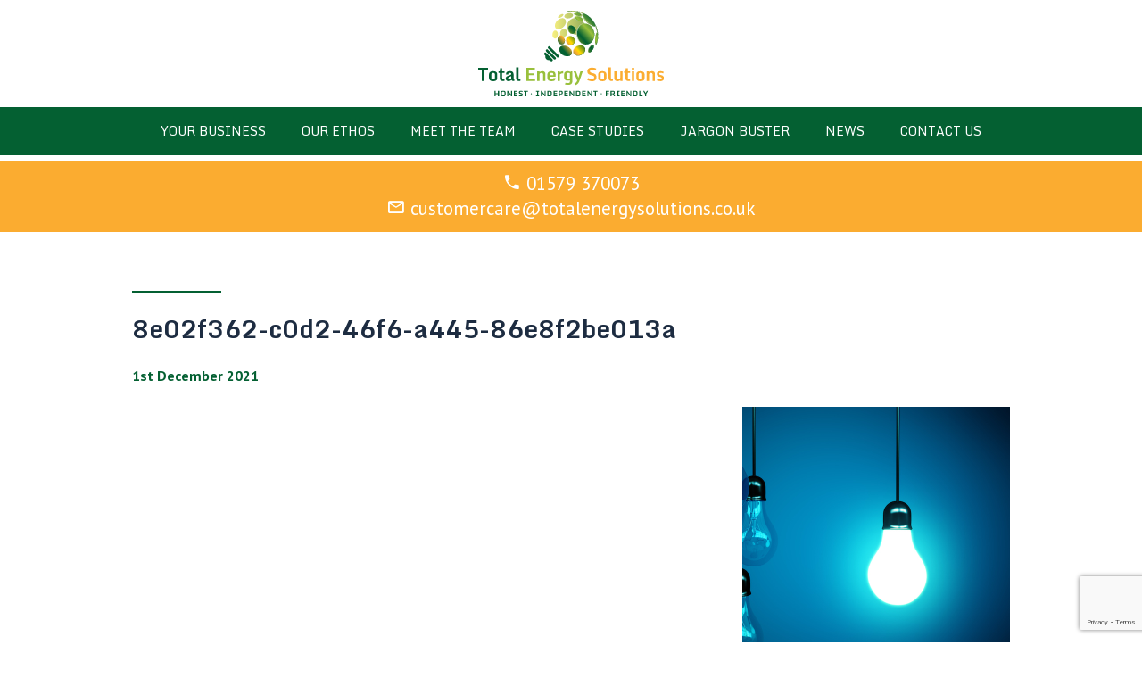

--- FILE ---
content_type: text/html; charset=UTF-8
request_url: https://www.totalenergysolutions.co.uk/news/cornwall-now-home-to-uks-most-trusted-energy-consultancy/8e02f362-c0d2-46f6-a445-86e8f2be013a/
body_size: 12216
content:
<!doctype html>
<!--[if lt IE 7]><html class="no-js ie ie6 lt-ie9 lt-ie8 lt-ie7" lang="en-GB"> <![endif]-->
<!--[if IE 7]><html class="no-js ie ie7 lt-ie9 lt-ie8" lang="en-GB"> <![endif]-->
<!--[if IE 8]><html class="no-js ie ie8 lt-ie9" lang="en-GB"> <![endif]-->
<!--[if gt IE 8]><!--><html class="no-js" lang="en-GB"> <!--<![endif]-->
<head>
    
    <!-- Google Tag Manager -->
<script>(function(w,d,s,l,i){w[l]=w[l]||[];w[l].push({'gtm.start':
new Date().getTime(),event:'gtm.js'});var f=d.getElementsByTagName(s)[0],
j=d.createElement(s),dl=l!='dataLayer'?'&l='+l:'';j.async=true;j.src=
'https://www.googletagmanager.com/gtm.js?id='+i+dl;f.parentNode.insertBefore(j,f);
})(window,document,'script','dataLayer','GTM-5D5TG3');</script>
<!-- End Google Tag Manager -->
    <meta charset="UTF-8" />
    <title>
                    8e02f362-c0d2-46f6-a445-86e8f2be013a - Total Energy Solutions
            </title>
    
    <meta http-equiv="Content-Type" content="text/html; charset=UTF-8">
    <meta http-equiv="X-UA-Compatible" content="IE=edge">
    <meta name="viewport" content="width=device-width, initial-scale=1.0">
    <meta name="theme-color" content="#fbac30">
    <meta name="format-detection" content="telephone=no">
    
    <link rel="pingback" href="https://www.totalenergysolutions.co.uk/xmlrpc.php" />
    <link rel="stylesheet" type="text/css" href="/wp-content/themes/total-energy-solutions/assets/css/main.css" />
    <link rel="stylesheet" type="text/css" href="/wp-content/themes/total-energy-solutions/assets/css/extra.css" />
    <link rel="stylesheet" type="text/css" href="/wp-content/themes/total-energy-solutions/assets/css/icomoon.css" />

        <link rel="apple-touch-icon-precomposed" sizes="57x57" href="https://www.totalenergysolutions.co.uk/wp-content/themes/total-energy-solutions/assets/img/favicomatic/apple-touch-icon-57x57.png" />
<link rel="apple-touch-icon-precomposed" sizes="114x114" href="https://www.totalenergysolutions.co.uk/wp-content/themes/total-energy-solutions/assets/img/favicomatic/apple-touch-icon-114x114.png" />
<link rel="apple-touch-icon-precomposed" sizes="72x72" href="https://www.totalenergysolutions.co.uk/wp-content/themes/total-energy-solutions/assets/img/favicomatic/apple-touch-icon-72x72.png" />
<link rel="apple-touch-icon-precomposed" sizes="144x144" href="https://www.totalenergysolutions.co.uk/wp-content/themes/total-energy-solutions/assets/img/favicomatic/apple-touch-icon-144x144.png" />
<link rel="apple-touch-icon-precomposed" sizes="60x60" href="https://www.totalenergysolutions.co.uk/wp-content/themes/total-energy-solutions/assets/img/favicomatic/apple-touch-icon-60x60.png" />
<link rel="apple-touch-icon-precomposed" sizes="120x120" href="https://www.totalenergysolutions.co.uk/wp-content/themes/total-energy-solutions/assets/img/favicomatic/apple-touch-icon-120x120.png" />
<link rel="apple-touch-icon-precomposed" sizes="76x76" href="https://www.totalenergysolutions.co.uk/wp-content/themes/total-energy-solutions/assets/img/favicomatic/apple-touch-icon-76x76.png" />
<link rel="apple-touch-icon-precomposed" sizes="152x152" href="https://www.totalenergysolutions.co.uk/wp-content/themes/total-energy-solutions/assets/img/favicomatic/apple-touch-icon-152x152.png" />
<link rel="icon" type="image/png" href="https://www.totalenergysolutions.co.uk/wp-content/themes/total-energy-solutions/assets/img/favicomatic/favicon-196x196.png" sizes="196x196" />
<link rel="icon" type="image/png" href="https://www.totalenergysolutions.co.uk/wp-content/themes/total-energy-solutions/assets/img/favicomatic/favicon-96x96.png" sizes="96x96" />
<link rel="icon" type="image/png" href="https://www.totalenergysolutions.co.uk/wp-content/themes/total-energy-solutions/assets/img/favicomatic/favicon-32x32.png" sizes="32x32" />
<link rel="icon" type="image/png" href="https://www.totalenergysolutions.co.uk/wp-content/themes/total-energy-solutions/assets/img/favicomatic/favicon-16x16.png" sizes="16x16" />
<link rel="icon" type="image/png" href="https://www.totalenergysolutions.co.uk/wp-content/themes/total-energy-solutions/assets/img/favicomatic/favicon-128.png" sizes="128x128" />
<meta name="application-name" content="Total Energy Solutions" />
<meta name="msapplication-TileColor" content="#FFFFFF" />
<meta name="msapplication-TileImage" content="https://www.totalenergysolutions.co.uk/wp-content/themes/total-energy-solutions/assets/img/favicomatic/mstile-144x144.png" />
<meta name="msapplication-square70x70logo" content="https://www.totalenergysolutions.co.uk/wp-content/themes/total-energy-solutions/assets/img/favicomatic/mstile-70x70.png" />
<meta name="msapplication-square150x150logo" content="https://www.totalenergysolutions.co.uk/wp-content/themes/total-energy-solutions/assets/img/favicomatic/mstile-150x150.png" />
<meta name="msapplication-wide310x150logo" content="https://www.totalenergysolutions.co.uk/wp-content/themes/total-energy-solutions/assets/img/favicomatic/mstile-310x150.png" />
<meta name="msapplication-square310x310logo" content="https://www.totalenergysolutions.co.uk/wp-content/themes/total-energy-solutions/assets/img/favicomatic/mstile-310x310.png" />

        <style type="text/css">
        @import url('https://fonts.googleapis.com/css?family=Monda:400,700|PT+Sans:400,700');
        @font-face {
            font-family: 'icomoon';
            src:  url('/wp-content/themes/total-energy-solutions/assets/fonts/icomoon.eot?bo8oc2');
            src:  url('/wp-content/themes/total-energy-solutions/assets/fonts/icomoon.eot?bo8oc2#iefix') format('embedded-opentype'),
            url('/wp-content/themes/total-energy-solutions/assets/fonts/icomoon.ttf?bo8oc2') format('truetype'),
            url('/wp-content/themes/total-energy-solutions/assets/fonts/icomoon.woff?bo8oc2') format('woff'),
            url('/wp-content/themes/total-energy-solutions/assets/fonts/icomoon.svg?bo8oc2#icomoon') format('svg');
            font-weight: normal;
            font-style: normal;
        }
    </style>

        <script src="https://ajax.googleapis.com/ajax/libs/jquery/3.1.1/jquery.min.js"></script>

        <script src="/wp-content/themes/total-energy-solutions/assets/js/modules/equalize.min.js"></script>
    <script src="/wp-content/themes/total-energy-solutions/assets/js/modules/backToTop.js"></script>
    <script src="/wp-content/themes/total-energy-solutions/assets/js/modules/jargonBuster.js"></script>
    <script src="/wp-content/themes/total-energy-solutions/assets/js/modules/mobileNav.js"></script>
    <script src="/wp-content/themes/total-energy-solutions/assets/js/modules/modal.js"></script>

        <script src="/wp-content/themes/total-energy-solutions/assets/js/main.js"></script>
    
    <meta name='robots' content='index, follow, max-image-preview:large, max-snippet:-1, max-video-preview:-1' />

	<!-- This site is optimized with the Yoast SEO plugin v26.7 - https://yoast.com/wordpress/plugins/seo/ -->
	<link rel="canonical" href="https://www.totalenergysolutions.co.uk/news/cornwall-now-home-to-uks-most-trusted-energy-consultancy/8e02f362-c0d2-46f6-a445-86e8f2be013a/" />
	<meta property="og:locale" content="en_GB" />
	<meta property="og:type" content="article" />
	<meta property="og:title" content="8e02f362-c0d2-46f6-a445-86e8f2be013a - Total Energy Solutions" />
	<meta property="og:description" content="Daniel Rodai and Ali Carnegie with the Most Trusted Energy Consultancy award" />
	<meta property="og:url" content="https://www.totalenergysolutions.co.uk/news/cornwall-now-home-to-uks-most-trusted-energy-consultancy/8e02f362-c0d2-46f6-a445-86e8f2be013a/" />
	<meta property="og:site_name" content="Total Energy Solutions" />
	<meta property="article:modified_time" content="2021-12-01T22:15:40+00:00" />
	<meta property="og:image" content="https://www.totalenergysolutions.co.uk/news/cornwall-now-home-to-uks-most-trusted-energy-consultancy/8e02f362-c0d2-46f6-a445-86e8f2be013a" />
	<meta property="og:image:width" content="600" />
	<meta property="og:image:height" content="800" />
	<meta property="og:image:type" content="image/jpeg" />
	<meta name="twitter:card" content="summary_large_image" />
	<script type="application/ld+json" class="yoast-schema-graph">{"@context":"https://schema.org","@graph":[{"@type":"WebPage","@id":"https://www.totalenergysolutions.co.uk/news/cornwall-now-home-to-uks-most-trusted-energy-consultancy/8e02f362-c0d2-46f6-a445-86e8f2be013a/","url":"https://www.totalenergysolutions.co.uk/news/cornwall-now-home-to-uks-most-trusted-energy-consultancy/8e02f362-c0d2-46f6-a445-86e8f2be013a/","name":"8e02f362-c0d2-46f6-a445-86e8f2be013a - Total Energy Solutions","isPartOf":{"@id":"https://www.totalenergysolutions.co.uk/#website"},"primaryImageOfPage":{"@id":"https://www.totalenergysolutions.co.uk/news/cornwall-now-home-to-uks-most-trusted-energy-consultancy/8e02f362-c0d2-46f6-a445-86e8f2be013a/#primaryimage"},"image":{"@id":"https://www.totalenergysolutions.co.uk/news/cornwall-now-home-to-uks-most-trusted-energy-consultancy/8e02f362-c0d2-46f6-a445-86e8f2be013a/#primaryimage"},"thumbnailUrl":"https://www.totalenergysolutions.co.uk/wp-content/uploads/2021/12/8e02f362-c0d2-46f6-a445-86e8f2be013a.jpg","datePublished":"2021-12-01T22:14:37+00:00","dateModified":"2021-12-01T22:15:40+00:00","breadcrumb":{"@id":"https://www.totalenergysolutions.co.uk/news/cornwall-now-home-to-uks-most-trusted-energy-consultancy/8e02f362-c0d2-46f6-a445-86e8f2be013a/#breadcrumb"},"inLanguage":"en-GB","potentialAction":[{"@type":"ReadAction","target":["https://www.totalenergysolutions.co.uk/news/cornwall-now-home-to-uks-most-trusted-energy-consultancy/8e02f362-c0d2-46f6-a445-86e8f2be013a/"]}]},{"@type":"ImageObject","inLanguage":"en-GB","@id":"https://www.totalenergysolutions.co.uk/news/cornwall-now-home-to-uks-most-trusted-energy-consultancy/8e02f362-c0d2-46f6-a445-86e8f2be013a/#primaryimage","url":"https://www.totalenergysolutions.co.uk/wp-content/uploads/2021/12/8e02f362-c0d2-46f6-a445-86e8f2be013a.jpg","contentUrl":"https://www.totalenergysolutions.co.uk/wp-content/uploads/2021/12/8e02f362-c0d2-46f6-a445-86e8f2be013a.jpg","width":600,"height":800,"caption":"most trusted consultancy"},{"@type":"BreadcrumbList","@id":"https://www.totalenergysolutions.co.uk/news/cornwall-now-home-to-uks-most-trusted-energy-consultancy/8e02f362-c0d2-46f6-a445-86e8f2be013a/#breadcrumb","itemListElement":[{"@type":"ListItem","position":1,"name":"Home","item":"https://www.totalenergysolutions.co.uk/"},{"@type":"ListItem","position":2,"name":"Cornwall now home to UK’s Most Trusted Energy Consultancy","item":"https://www.totalenergysolutions.co.uk/news/cornwall-now-home-to-uks-most-trusted-energy-consultancy/"},{"@type":"ListItem","position":3,"name":"8e02f362-c0d2-46f6-a445-86e8f2be013a"}]},{"@type":"WebSite","@id":"https://www.totalenergysolutions.co.uk/#website","url":"https://www.totalenergysolutions.co.uk/","name":"Total Energy Solutions","description":"","potentialAction":[{"@type":"SearchAction","target":{"@type":"EntryPoint","urlTemplate":"https://www.totalenergysolutions.co.uk/?s={search_term_string}"},"query-input":{"@type":"PropertyValueSpecification","valueRequired":true,"valueName":"search_term_string"}}],"inLanguage":"en-GB"}]}</script>
	<!-- / Yoast SEO plugin. -->


<link rel="alternate" title="oEmbed (JSON)" type="application/json+oembed" href="https://www.totalenergysolutions.co.uk/wp-json/oembed/1.0/embed?url=https%3A%2F%2Fwww.totalenergysolutions.co.uk%2Fnews%2Fcornwall-now-home-to-uks-most-trusted-energy-consultancy%2F8e02f362-c0d2-46f6-a445-86e8f2be013a%2F" />
<link rel="alternate" title="oEmbed (XML)" type="text/xml+oembed" href="https://www.totalenergysolutions.co.uk/wp-json/oembed/1.0/embed?url=https%3A%2F%2Fwww.totalenergysolutions.co.uk%2Fnews%2Fcornwall-now-home-to-uks-most-trusted-energy-consultancy%2F8e02f362-c0d2-46f6-a445-86e8f2be013a%2F&#038;format=xml" />
<style id='wp-img-auto-sizes-contain-inline-css' type='text/css'>
img:is([sizes=auto i],[sizes^="auto," i]){contain-intrinsic-size:3000px 1500px}
/*# sourceURL=wp-img-auto-sizes-contain-inline-css */
</style>
<style id='wp-emoji-styles-inline-css' type='text/css'>

	img.wp-smiley, img.emoji {
		display: inline !important;
		border: none !important;
		box-shadow: none !important;
		height: 1em !important;
		width: 1em !important;
		margin: 0 0.07em !important;
		vertical-align: -0.1em !important;
		background: none !important;
		padding: 0 !important;
	}
/*# sourceURL=wp-emoji-styles-inline-css */
</style>
<link rel='stylesheet' id='wp-block-library-css' href='https://www.totalenergysolutions.co.uk/wp-includes/css/dist/block-library/style.min.css?ver=6.9' type='text/css' media='all' />
<style id='classic-theme-styles-inline-css' type='text/css'>
/*! This file is auto-generated */
.wp-block-button__link{color:#fff;background-color:#32373c;border-radius:9999px;box-shadow:none;text-decoration:none;padding:calc(.667em + 2px) calc(1.333em + 2px);font-size:1.125em}.wp-block-file__button{background:#32373c;color:#fff;text-decoration:none}
/*# sourceURL=/wp-includes/css/classic-themes.min.css */
</style>
<style id='global-styles-inline-css' type='text/css'>
:root{--wp--preset--aspect-ratio--square: 1;--wp--preset--aspect-ratio--4-3: 4/3;--wp--preset--aspect-ratio--3-4: 3/4;--wp--preset--aspect-ratio--3-2: 3/2;--wp--preset--aspect-ratio--2-3: 2/3;--wp--preset--aspect-ratio--16-9: 16/9;--wp--preset--aspect-ratio--9-16: 9/16;--wp--preset--color--black: #000000;--wp--preset--color--cyan-bluish-gray: #abb8c3;--wp--preset--color--white: #ffffff;--wp--preset--color--pale-pink: #f78da7;--wp--preset--color--vivid-red: #cf2e2e;--wp--preset--color--luminous-vivid-orange: #ff6900;--wp--preset--color--luminous-vivid-amber: #fcb900;--wp--preset--color--light-green-cyan: #7bdcb5;--wp--preset--color--vivid-green-cyan: #00d084;--wp--preset--color--pale-cyan-blue: #8ed1fc;--wp--preset--color--vivid-cyan-blue: #0693e3;--wp--preset--color--vivid-purple: #9b51e0;--wp--preset--gradient--vivid-cyan-blue-to-vivid-purple: linear-gradient(135deg,rgb(6,147,227) 0%,rgb(155,81,224) 100%);--wp--preset--gradient--light-green-cyan-to-vivid-green-cyan: linear-gradient(135deg,rgb(122,220,180) 0%,rgb(0,208,130) 100%);--wp--preset--gradient--luminous-vivid-amber-to-luminous-vivid-orange: linear-gradient(135deg,rgb(252,185,0) 0%,rgb(255,105,0) 100%);--wp--preset--gradient--luminous-vivid-orange-to-vivid-red: linear-gradient(135deg,rgb(255,105,0) 0%,rgb(207,46,46) 100%);--wp--preset--gradient--very-light-gray-to-cyan-bluish-gray: linear-gradient(135deg,rgb(238,238,238) 0%,rgb(169,184,195) 100%);--wp--preset--gradient--cool-to-warm-spectrum: linear-gradient(135deg,rgb(74,234,220) 0%,rgb(151,120,209) 20%,rgb(207,42,186) 40%,rgb(238,44,130) 60%,rgb(251,105,98) 80%,rgb(254,248,76) 100%);--wp--preset--gradient--blush-light-purple: linear-gradient(135deg,rgb(255,206,236) 0%,rgb(152,150,240) 100%);--wp--preset--gradient--blush-bordeaux: linear-gradient(135deg,rgb(254,205,165) 0%,rgb(254,45,45) 50%,rgb(107,0,62) 100%);--wp--preset--gradient--luminous-dusk: linear-gradient(135deg,rgb(255,203,112) 0%,rgb(199,81,192) 50%,rgb(65,88,208) 100%);--wp--preset--gradient--pale-ocean: linear-gradient(135deg,rgb(255,245,203) 0%,rgb(182,227,212) 50%,rgb(51,167,181) 100%);--wp--preset--gradient--electric-grass: linear-gradient(135deg,rgb(202,248,128) 0%,rgb(113,206,126) 100%);--wp--preset--gradient--midnight: linear-gradient(135deg,rgb(2,3,129) 0%,rgb(40,116,252) 100%);--wp--preset--font-size--small: 13px;--wp--preset--font-size--medium: 20px;--wp--preset--font-size--large: 36px;--wp--preset--font-size--x-large: 42px;--wp--preset--spacing--20: 0.44rem;--wp--preset--spacing--30: 0.67rem;--wp--preset--spacing--40: 1rem;--wp--preset--spacing--50: 1.5rem;--wp--preset--spacing--60: 2.25rem;--wp--preset--spacing--70: 3.38rem;--wp--preset--spacing--80: 5.06rem;--wp--preset--shadow--natural: 6px 6px 9px rgba(0, 0, 0, 0.2);--wp--preset--shadow--deep: 12px 12px 50px rgba(0, 0, 0, 0.4);--wp--preset--shadow--sharp: 6px 6px 0px rgba(0, 0, 0, 0.2);--wp--preset--shadow--outlined: 6px 6px 0px -3px rgb(255, 255, 255), 6px 6px rgb(0, 0, 0);--wp--preset--shadow--crisp: 6px 6px 0px rgb(0, 0, 0);}:where(.is-layout-flex){gap: 0.5em;}:where(.is-layout-grid){gap: 0.5em;}body .is-layout-flex{display: flex;}.is-layout-flex{flex-wrap: wrap;align-items: center;}.is-layout-flex > :is(*, div){margin: 0;}body .is-layout-grid{display: grid;}.is-layout-grid > :is(*, div){margin: 0;}:where(.wp-block-columns.is-layout-flex){gap: 2em;}:where(.wp-block-columns.is-layout-grid){gap: 2em;}:where(.wp-block-post-template.is-layout-flex){gap: 1.25em;}:where(.wp-block-post-template.is-layout-grid){gap: 1.25em;}.has-black-color{color: var(--wp--preset--color--black) !important;}.has-cyan-bluish-gray-color{color: var(--wp--preset--color--cyan-bluish-gray) !important;}.has-white-color{color: var(--wp--preset--color--white) !important;}.has-pale-pink-color{color: var(--wp--preset--color--pale-pink) !important;}.has-vivid-red-color{color: var(--wp--preset--color--vivid-red) !important;}.has-luminous-vivid-orange-color{color: var(--wp--preset--color--luminous-vivid-orange) !important;}.has-luminous-vivid-amber-color{color: var(--wp--preset--color--luminous-vivid-amber) !important;}.has-light-green-cyan-color{color: var(--wp--preset--color--light-green-cyan) !important;}.has-vivid-green-cyan-color{color: var(--wp--preset--color--vivid-green-cyan) !important;}.has-pale-cyan-blue-color{color: var(--wp--preset--color--pale-cyan-blue) !important;}.has-vivid-cyan-blue-color{color: var(--wp--preset--color--vivid-cyan-blue) !important;}.has-vivid-purple-color{color: var(--wp--preset--color--vivid-purple) !important;}.has-black-background-color{background-color: var(--wp--preset--color--black) !important;}.has-cyan-bluish-gray-background-color{background-color: var(--wp--preset--color--cyan-bluish-gray) !important;}.has-white-background-color{background-color: var(--wp--preset--color--white) !important;}.has-pale-pink-background-color{background-color: var(--wp--preset--color--pale-pink) !important;}.has-vivid-red-background-color{background-color: var(--wp--preset--color--vivid-red) !important;}.has-luminous-vivid-orange-background-color{background-color: var(--wp--preset--color--luminous-vivid-orange) !important;}.has-luminous-vivid-amber-background-color{background-color: var(--wp--preset--color--luminous-vivid-amber) !important;}.has-light-green-cyan-background-color{background-color: var(--wp--preset--color--light-green-cyan) !important;}.has-vivid-green-cyan-background-color{background-color: var(--wp--preset--color--vivid-green-cyan) !important;}.has-pale-cyan-blue-background-color{background-color: var(--wp--preset--color--pale-cyan-blue) !important;}.has-vivid-cyan-blue-background-color{background-color: var(--wp--preset--color--vivid-cyan-blue) !important;}.has-vivid-purple-background-color{background-color: var(--wp--preset--color--vivid-purple) !important;}.has-black-border-color{border-color: var(--wp--preset--color--black) !important;}.has-cyan-bluish-gray-border-color{border-color: var(--wp--preset--color--cyan-bluish-gray) !important;}.has-white-border-color{border-color: var(--wp--preset--color--white) !important;}.has-pale-pink-border-color{border-color: var(--wp--preset--color--pale-pink) !important;}.has-vivid-red-border-color{border-color: var(--wp--preset--color--vivid-red) !important;}.has-luminous-vivid-orange-border-color{border-color: var(--wp--preset--color--luminous-vivid-orange) !important;}.has-luminous-vivid-amber-border-color{border-color: var(--wp--preset--color--luminous-vivid-amber) !important;}.has-light-green-cyan-border-color{border-color: var(--wp--preset--color--light-green-cyan) !important;}.has-vivid-green-cyan-border-color{border-color: var(--wp--preset--color--vivid-green-cyan) !important;}.has-pale-cyan-blue-border-color{border-color: var(--wp--preset--color--pale-cyan-blue) !important;}.has-vivid-cyan-blue-border-color{border-color: var(--wp--preset--color--vivid-cyan-blue) !important;}.has-vivid-purple-border-color{border-color: var(--wp--preset--color--vivid-purple) !important;}.has-vivid-cyan-blue-to-vivid-purple-gradient-background{background: var(--wp--preset--gradient--vivid-cyan-blue-to-vivid-purple) !important;}.has-light-green-cyan-to-vivid-green-cyan-gradient-background{background: var(--wp--preset--gradient--light-green-cyan-to-vivid-green-cyan) !important;}.has-luminous-vivid-amber-to-luminous-vivid-orange-gradient-background{background: var(--wp--preset--gradient--luminous-vivid-amber-to-luminous-vivid-orange) !important;}.has-luminous-vivid-orange-to-vivid-red-gradient-background{background: var(--wp--preset--gradient--luminous-vivid-orange-to-vivid-red) !important;}.has-very-light-gray-to-cyan-bluish-gray-gradient-background{background: var(--wp--preset--gradient--very-light-gray-to-cyan-bluish-gray) !important;}.has-cool-to-warm-spectrum-gradient-background{background: var(--wp--preset--gradient--cool-to-warm-spectrum) !important;}.has-blush-light-purple-gradient-background{background: var(--wp--preset--gradient--blush-light-purple) !important;}.has-blush-bordeaux-gradient-background{background: var(--wp--preset--gradient--blush-bordeaux) !important;}.has-luminous-dusk-gradient-background{background: var(--wp--preset--gradient--luminous-dusk) !important;}.has-pale-ocean-gradient-background{background: var(--wp--preset--gradient--pale-ocean) !important;}.has-electric-grass-gradient-background{background: var(--wp--preset--gradient--electric-grass) !important;}.has-midnight-gradient-background{background: var(--wp--preset--gradient--midnight) !important;}.has-small-font-size{font-size: var(--wp--preset--font-size--small) !important;}.has-medium-font-size{font-size: var(--wp--preset--font-size--medium) !important;}.has-large-font-size{font-size: var(--wp--preset--font-size--large) !important;}.has-x-large-font-size{font-size: var(--wp--preset--font-size--x-large) !important;}
:where(.wp-block-post-template.is-layout-flex){gap: 1.25em;}:where(.wp-block-post-template.is-layout-grid){gap: 1.25em;}
:where(.wp-block-term-template.is-layout-flex){gap: 1.25em;}:where(.wp-block-term-template.is-layout-grid){gap: 1.25em;}
:where(.wp-block-columns.is-layout-flex){gap: 2em;}:where(.wp-block-columns.is-layout-grid){gap: 2em;}
:root :where(.wp-block-pullquote){font-size: 1.5em;line-height: 1.6;}
/*# sourceURL=global-styles-inline-css */
</style>
<link rel='stylesheet' id='contact-form-7-css' href='https://www.totalenergysolutions.co.uk/wp-content/plugins/contact-form-7/includes/css/styles.css?ver=6.1.4' type='text/css' media='all' />
<link rel="https://api.w.org/" href="https://www.totalenergysolutions.co.uk/wp-json/" /><link rel="alternate" title="JSON" type="application/json" href="https://www.totalenergysolutions.co.uk/wp-json/wp/v2/media/1252" /><link rel="EditURI" type="application/rsd+xml" title="RSD" href="https://www.totalenergysolutions.co.uk/xmlrpc.php?rsd" />
<meta name="generator" content="WordPress 6.9" />
<link rel='shortlink' href='https://www.totalenergysolutions.co.uk/?p=1252' />
<meta name="generator" content="Elementor 3.34.1; features: additional_custom_breakpoints; settings: css_print_method-external, google_font-enabled, font_display-swap">
			<style>
				.e-con.e-parent:nth-of-type(n+4):not(.e-lazyloaded):not(.e-no-lazyload),
				.e-con.e-parent:nth-of-type(n+4):not(.e-lazyloaded):not(.e-no-lazyload) * {
					background-image: none !important;
				}
				@media screen and (max-height: 1024px) {
					.e-con.e-parent:nth-of-type(n+3):not(.e-lazyloaded):not(.e-no-lazyload),
					.e-con.e-parent:nth-of-type(n+3):not(.e-lazyloaded):not(.e-no-lazyload) * {
						background-image: none !important;
					}
				}
				@media screen and (max-height: 640px) {
					.e-con.e-parent:nth-of-type(n+2):not(.e-lazyloaded):not(.e-no-lazyload),
					.e-con.e-parent:nth-of-type(n+2):not(.e-lazyloaded):not(.e-no-lazyload) * {
						background-image: none !important;
					}
				}
			</style>
							<style type="text/css" id="c4wp-checkout-css">
					.woocommerce-checkout .c4wp_captcha_field {
						margin-bottom: 10px;
						margin-top: 15px;
						position: relative;
						display: inline-block;
					}
				</style>
								<style type="text/css" id="c4wp-v3-lp-form-css">
					.login #login, .login #lostpasswordform {
						min-width: 350px !important;
					}
					.wpforms-field-c4wp iframe {
						width: 100% !important;
					}
				</style>
							<style type="text/css" id="c4wp-v3-lp-form-css">
				.login #login, .login #lostpasswordform {
					min-width: 350px !important;
				}
				.wpforms-field-c4wp iframe {
					width: 100% !important;
				}
			</style>
			

</head>
		
	<body data-template="base.twig">

		<!-- Google Tag Manager (noscript) -->
<noscript><iframe src="https://www.googletagmanager.com/ns.html?id=GTM-5D5TG3"
height="0" width="0" style="display:none;visibility:hidden"></iframe></noscript>
<!-- End Google Tag Manager (noscript) -->
		<div id="fb-root"></div>
<script>(function(d, s, id) {
  var js, fjs = d.getElementsByTagName(s)[0];
  if (d.getElementById(id)) return;
  js = d.createElement(s); js.id = id;
  js.src = "//connect.facebook.net/en_GB/sdk.js#xfbml=1&version=v2.7&appId=1791547104399722";
  fjs.parentNode.insertBefore(js, fjs);
}(document, 'script', 'facebook-jssdk'));</script>
		<!--[if lt IE 9]>
    <p class="browsehappy">You are using an <strong>outdated</strong> browser. Please <a href="http://browsehappy.com/" target="_blank">upgrade your browser</a> to improve your experience.</p>
<![endif]-->

					<header class="w w--head">
	<a href="https://www.totalenergysolutions.co.uk" class="logo" title="Total Energy Solutions">
		<img src="/wp-content/themes/total-energy-solutions/assets/img/logo.svg" class="logo__image" alt="Total Energy Solutions logo" />
		<!--[if lt IE 9]><img src="/wp-content/themes/total-energy-solutions/assets/img/logo.png" class="logo__image" alt="Total Energy Solutions logo" /><![endif]-->
	</a>
    <nav class="main_nav" role="navigation">
    	<img src="/wp-content/themes/total-energy-solutions/assets/img/big-cut-off-logo-for-corner.png" class="main_nav__image" />
		<div class="main_nav__actions">
    <div href="#" class="main_nav__actions__link main_nav__actions__link--callback">Click here for a callback!</div>
    <a href="tel:01579 370073" class="main_nav__actions__link main_nav__actions__link--phone">
    	<i class="icon icon--phone" role="img" aria-hidden="true"></i>
    	<span>Call us</span>
    </a>
    <a href="mailto:customercare@totalenergysolutions.co.uk" class="main_nav__actions__link main_nav__actions__link--email">
    	<i class="icon icon--email" role="img" aria-hidden="true"></i>
    	<span>Email us</span>
    </a>
</div>
			<ul class="list main_nav__list">
					<li class="main_nav__item">
				<a href="https://www.totalenergysolutions.co.uk/your-business/" class="main_nav__link  menu-item menu-item-type-post_type menu-item-object-page menu-item-75"><span>Your Business</span></a>
			</li>
					<li class="main_nav__item">
				<a href="https://www.totalenergysolutions.co.uk/our-ethos/" class="main_nav__link  menu-item menu-item-type-post_type menu-item-object-page menu-item-81"><span>Our Ethos</span></a>
			</li>
					<li class="main_nav__item">
				<a href="https://www.totalenergysolutions.co.uk/meet-the-team/" class="main_nav__link  menu-item menu-item-type-post_type menu-item-object-page menu-item-1345"><span>Meet the Team</span></a>
			</li>
					<li class="main_nav__item">
				<a href="https://www.totalenergysolutions.co.uk/case-studies/" class="main_nav__link  menu-item menu-item-type-post_type menu-item-object-page menu-item-1905"><span>Case Studies</span></a>
			</li>
					<li class="main_nav__item">
				<a href="https://www.totalenergysolutions.co.uk/jargon-buster/" class="main_nav__link  menu-item menu-item-type-post_type menu-item-object-page menu-item-78"><span>Jargon Buster</span></a>
			</li>
					<li class="main_nav__item">
				<a href="https://www.totalenergysolutions.co.uk/news/" class="main_nav__link  menu-item menu-item-type-post_type menu-item-object-page menu-item-84"><span>News</span></a>
			</li>
					<li class="main_nav__item">
				<a href="https://www.totalenergysolutions.co.uk/contact-us/" class="main_nav__link  menu-item menu-item-type-post_type menu-item-object-page menu-item-87"><span>Contact Us</span></a>
			</li>
			</ul>
			<div class="main_nav__social">
		<div class="main_nav__social__title">Follow our charity work</div>
				    <a href="https://www.facebook.com/TESinthecommunity/" class="main_nav__social__link" title="Like Total Energy Solutions on Facebook (opens in new window)" target="_blank"><i class="icon icon--facebook" role="img" aria-hidden="true"></i></a>
						    <a href="https://twitter.com/TotalEnergySolu" class="main_nav__social__link" title="Follow Total Energy Solutions on Twitter (opens in new window)" target="_blank"><i class="icon icon--twitter" role="img" aria-hidden="true"></i></a>
			</div>
		<div class="button__mobile main_nav__close"><i class="icon icon--close" role="img" aria-hidden="true"></i></div>
	</nav>
	<div class="button__mobile button__mobile--mainnav"><i class="icon icon--menu" role="img" aria-hidden="true"></i></div>
	<div class="button__totop"><i class="icon icon--arrow-up" role="img" aria-hidden="true"></i></div>
</header>
		
		<div class="w w--headline">
	<div class="g">
		<div class="c__lg--1-2">
			<div class="headline-link">
				<i class="icon icon--phone" role="img" aria-hidden="true"></i>
				<a href="tel:01579 370073">01579 370073</a>
			</div>
			<div class="headline-link">
	        	<i class="icon icon--email" role="img" aria-hidden="true"></i>
	        	<a href="mailto:customercare@totalenergysolutions.co.uk">customercare@totalenergysolutions.co.uk</a>
	        </div>
	    </div>
	    	</div>
</div>

		<main class="main">
			
	<section class="section">
		<div class="g g--tight">
	        <div class="c__lg--1">
	        	<article class="article">
	<header class="article__head">
		<h1 class="article__title">8e02f362-c0d2-46f6-a445-86e8f2be013a</h1>
		<div class="article__meta">1st December 2021</div>
	</header>
    <figure class="article__fig">
                    <img src="/wp-content/themes/total-energy-solutions/assets/img/placeholder-600.jpg" class="article__fig__image" alt="Placeholder" />
                    </figure>
    <div class="article__body rte">
    	
    </div>
</article>
	        </div>
	    </div>
	</section>

		</main>

					<div class="modal">
	<div class="modal__content">
		<div class="modal__close"><i class="icon icon--close" role="img" aria-hidden="true"></i></div>
		<div class="modal__title">Arrange a callback</div>
		
<div class="wpcf7 no-js" id="wpcf7-f142-p1252-o1" lang="en-GB" dir="ltr" data-wpcf7-id="142">
<div class="screen-reader-response"><p role="status" aria-live="polite" aria-atomic="true"></p> <ul></ul></div>
<form action="/news/cornwall-now-home-to-uks-most-trusted-energy-consultancy/8e02f362-c0d2-46f6-a445-86e8f2be013a/#wpcf7-f142-p1252-o1" method="post" class="wpcf7-form init" aria-label="Contact form" novalidate="novalidate" data-status="init">
<fieldset class="hidden-fields-container"><input type="hidden" name="_wpcf7" value="142" /><input type="hidden" name="_wpcf7_version" value="6.1.4" /><input type="hidden" name="_wpcf7_locale" value="en_GB" /><input type="hidden" name="_wpcf7_unit_tag" value="wpcf7-f142-p1252-o1" /><input type="hidden" name="_wpcf7_container_post" value="1252" /><input type="hidden" name="_wpcf7_posted_data_hash" value="" />
</fieldset>
<fieldset class="form__fieldset nostyle">
	<div class="form__row">
		<p><label for="modal-name" class="form__label"><span>Name</span></label>
		</p>
		<div class="form__control">
			<div class="input__wrap full">
				<p><span class="input"><span class="wpcf7-form-control-wrap" data-name="modal-name"><input size="40" maxlength="400" class="wpcf7-form-control wpcf7-text wpcf7-validates-as-required input__field input__field--text" id="modal-name" aria-required="true" aria-invalid="false" value="" type="text" name="modal-name" /></span></span>
				</p>
			</div>
		</div>
	</div>
	<div class="form__row">
		<p><label for="modal-business-name" class="form__label"><span>Business Name</span></label>
		</p>
		<div class="form__control">
			<div class="input__wrap full">
				<p><span class="input"><span class="wpcf7-form-control-wrap" data-name="modal-business-name"><input size="40" maxlength="400" class="wpcf7-form-control wpcf7-text input__field input__field--text" id="modal-business-name" aria-invalid="false" value="" type="text" name="modal-business-name" /></span></span>
				</p>
			</div>
		</div>
	</div>
	<div class="form__row">
		<p><label for="modal-date" class="form__label"><span>Date to call</span></label>
		</p>
		<div class="form__control">
			<div class="input__wrap full">
				<p><span class="input"><span class="wpcf7-form-control-wrap" data-name="modal-date"><input class="wpcf7-form-control wpcf7-date wpcf7-validates-as-required wpcf7-validates-as-date input__field" id="modal-date" aria-required="true" aria-invalid="false" value="" type="date" name="modal-date" /></span></span>
				</p>
			</div>
		</div>
	</div>
	<div class="form__row">
		<p><label for="modal-time" class="form__label"><span>Time to call</span></label>
		</p>
		<div class="form__control">
			<div class="input__wrap full">
				<p><span class="input"><span class="wpcf7-form-control-wrap" data-name="modal-time"><select class="wpcf7-form-control wpcf7-select wpcf7-validates-as-required" id="modal-time" aria-required="true" aria-invalid="false" name="modal-time"><option value="9:00">9:00</option><option value="10:00">10:00</option><option value="11:00">11:00</option><option value="12:00">12:00</option><option value="13:00">13:00</option><option value="14:00">14:00</option><option value="15:00">15:00</option><option value="16:00">16:00</option><option value="17:00">17:00</option><option value="18:00">18:00</option></select></span></span>
				</p>
			</div>
		</div>
	</div>
	<div class="form__row">
		<p><label for="modal-phone-number" class="form__label"><span>Phone Number</span></label>
		</p>
		<div class="form__control">
			<div class="input__wrap full">
				<p><span class="input"><span class="wpcf7-form-control-wrap" data-name="modal-phone-number"><input size="40" maxlength="400" class="wpcf7-form-control wpcf7-tel wpcf7-validates-as-required wpcf7-text wpcf7-validates-as-tel input__field input__field--text" id="modal-phone-number" aria-required="true" aria-invalid="false" value="" type="tel" name="modal-phone-number" /></span></span>
				</p>
			</div>
		</div>
	</div>
	<div class="form__row">
		<p><label for="modal-email-address" class="form__label"><span>Email Address</span></label>
		</p>
		<div class="form__control">
			<div class="input__wrap full">
				<p><span class="input"><span class="wpcf7-form-control-wrap" data-name="modal-email-address"><input size="40" maxlength="400" class="wpcf7-form-control wpcf7-email wpcf7-validates-as-required wpcf7-text wpcf7-validates-as-email input__field input__field--text" id="modal-email-address" aria-required="true" aria-invalid="false" value="" type="email" name="modal-email-address" /></span></span>
				</p>
			</div>
		</div>
	</div>
	<p><strong style="color:#046032;">Please note that we are a commercial energy broker, and only deal with energy supplies for businesses.</strong>
	</p>
	<div class="form__actions">
		<p><span class="wpcf7-form-control-wrap g-recaptcha-response"><span class="wpcf7-form-control"><!-- CAPTCHA added with CAPTCHA 4WP plugin. More information: https://captcha4wp.com --><div class="c4wp_captcha_field" style="margin-bottom: 10px;" data-nonce="aa2e282a3b" ><div id="c4wp_captcha_field_1" class="c4wp_captcha_field_div"><input type="hidden" name="g-recaptcha-response" class="c4wp_response" aria-label="do not use" aria-readonly="true" value=""/></div></div><!-- / CAPTCHA by CAPTCHA 4WP plugin --></span></span>
		</p>
		<p><input class="wpcf7-form-control wpcf7-submit has-spinner button form__button" type="submit" value="Call me back" />
		</p>
	</div>
</fieldset><div class="wpcf7-response-output" aria-hidden="true"></div>
</form>
</div>

	</div>
</div>

<div class="modal__mask"></div>

			<footer class="w w--foot">
    <div class="g">
        <div class="c__lg--1-3 c__md--1-2">
            <nav class="foot_nav" role="navigation">
                	<ul class="list foot_list">
					<li class="foot_list__item">
				<a href="https://www.totalenergysolutions.co.uk/media-enquiries/" class="foot_list__link"><span>Media Enquiries</span></a>
			</li>
					<li class="foot_list__item">
				<a href="https://www.totalenergysolutions.co.uk/complaints/" class="foot_list__link"><span>Complaints Procedure</span></a>
			</li>
					<li class="foot_list__item">
				<a href="https://www.totalenergysolutions.co.uk/privacy-policy/" class="foot_list__link"><span>Privacy Policy</span></a>
			</li>
			</ul>
            </nav>
        </div>
        <div class="c__lg--1-3 o__lg--1-3 c__md--1-2">
        	<div class="copyright" role="contentinfo">
                <p>
                    &copy; Total Energy Solutions 2026
                    <br/>Registration number: 05384953
                    <br/>Registered office: Higher Pempwell, Stoke Climsland, Cornwall, PL17 8LN
                </p>
                <p><a href="http://8wire.co.uk/" class="copyright__link" title="Visit the Eight Wire website (opens in new window)" target="_blank">Website by Eight Wire</a></p>
        	</div>
		</div>
    </div>
</footer>
			<script type="speculationrules">
{"prefetch":[{"source":"document","where":{"and":[{"href_matches":"/*"},{"not":{"href_matches":["/wp-*.php","/wp-admin/*","/wp-content/uploads/*","/wp-content/*","/wp-content/plugins/*","/wp-content/themes/total-energy-solutions/*","/*\\?(.+)"]}},{"not":{"selector_matches":"a[rel~=\"nofollow\"]"}},{"not":{"selector_matches":".no-prefetch, .no-prefetch a"}}]},"eagerness":"conservative"}]}
</script>
			<script>
				const lazyloadRunObserver = () => {
					const lazyloadBackgrounds = document.querySelectorAll( `.e-con.e-parent:not(.e-lazyloaded)` );
					const lazyloadBackgroundObserver = new IntersectionObserver( ( entries ) => {
						entries.forEach( ( entry ) => {
							if ( entry.isIntersecting ) {
								let lazyloadBackground = entry.target;
								if( lazyloadBackground ) {
									lazyloadBackground.classList.add( 'e-lazyloaded' );
								}
								lazyloadBackgroundObserver.unobserve( entry.target );
							}
						});
					}, { rootMargin: '200px 0px 200px 0px' } );
					lazyloadBackgrounds.forEach( ( lazyloadBackground ) => {
						lazyloadBackgroundObserver.observe( lazyloadBackground );
					} );
				};
				const events = [
					'DOMContentLoaded',
					'elementor/lazyload/observe',
				];
				events.forEach( ( event ) => {
					document.addEventListener( event, lazyloadRunObserver );
				} );
			</script>
			<script type="text/javascript" src="https://www.totalenergysolutions.co.uk/wp-includes/js/dist/hooks.min.js?ver=dd5603f07f9220ed27f1" id="wp-hooks-js"></script>
<script type="text/javascript" src="https://www.totalenergysolutions.co.uk/wp-includes/js/dist/i18n.min.js?ver=c26c3dc7bed366793375" id="wp-i18n-js"></script>
<script type="text/javascript" id="wp-i18n-js-after">
/* <![CDATA[ */
wp.i18n.setLocaleData( { 'text direction\u0004ltr': [ 'ltr' ] } );
//# sourceURL=wp-i18n-js-after
/* ]]> */
</script>
<script type="text/javascript" src="https://www.totalenergysolutions.co.uk/wp-content/plugins/contact-form-7/includes/swv/js/index.js?ver=6.1.4" id="swv-js"></script>
<script type="text/javascript" id="contact-form-7-js-translations">
/* <![CDATA[ */
( function( domain, translations ) {
	var localeData = translations.locale_data[ domain ] || translations.locale_data.messages;
	localeData[""].domain = domain;
	wp.i18n.setLocaleData( localeData, domain );
} )( "contact-form-7", {"translation-revision-date":"2024-05-21 11:58:24+0000","generator":"GlotPress\/4.0.1","domain":"messages","locale_data":{"messages":{"":{"domain":"messages","plural-forms":"nplurals=2; plural=n != 1;","lang":"en_GB"},"Error:":["Error:"]}},"comment":{"reference":"includes\/js\/index.js"}} );
//# sourceURL=contact-form-7-js-translations
/* ]]> */
</script>
<script type="text/javascript" id="contact-form-7-js-before">
/* <![CDATA[ */
var wpcf7 = {
    "api": {
        "root": "https:\/\/www.totalenergysolutions.co.uk\/wp-json\/",
        "namespace": "contact-form-7\/v1"
    },
    "cached": 1
};
//# sourceURL=contact-form-7-js-before
/* ]]> */
</script>
<script type="text/javascript" src="https://www.totalenergysolutions.co.uk/wp-content/plugins/contact-form-7/includes/js/index.js?ver=6.1.4" id="contact-form-7-js"></script>
<script id="wp-emoji-settings" type="application/json">
{"baseUrl":"https://s.w.org/images/core/emoji/17.0.2/72x72/","ext":".png","svgUrl":"https://s.w.org/images/core/emoji/17.0.2/svg/","svgExt":".svg","source":{"concatemoji":"https://www.totalenergysolutions.co.uk/wp-includes/js/wp-emoji-release.min.js?ver=6.9"}}
</script>
<script type="module">
/* <![CDATA[ */
/*! This file is auto-generated */
const a=JSON.parse(document.getElementById("wp-emoji-settings").textContent),o=(window._wpemojiSettings=a,"wpEmojiSettingsSupports"),s=["flag","emoji"];function i(e){try{var t={supportTests:e,timestamp:(new Date).valueOf()};sessionStorage.setItem(o,JSON.stringify(t))}catch(e){}}function c(e,t,n){e.clearRect(0,0,e.canvas.width,e.canvas.height),e.fillText(t,0,0);t=new Uint32Array(e.getImageData(0,0,e.canvas.width,e.canvas.height).data);e.clearRect(0,0,e.canvas.width,e.canvas.height),e.fillText(n,0,0);const a=new Uint32Array(e.getImageData(0,0,e.canvas.width,e.canvas.height).data);return t.every((e,t)=>e===a[t])}function p(e,t){e.clearRect(0,0,e.canvas.width,e.canvas.height),e.fillText(t,0,0);var n=e.getImageData(16,16,1,1);for(let e=0;e<n.data.length;e++)if(0!==n.data[e])return!1;return!0}function u(e,t,n,a){switch(t){case"flag":return n(e,"\ud83c\udff3\ufe0f\u200d\u26a7\ufe0f","\ud83c\udff3\ufe0f\u200b\u26a7\ufe0f")?!1:!n(e,"\ud83c\udde8\ud83c\uddf6","\ud83c\udde8\u200b\ud83c\uddf6")&&!n(e,"\ud83c\udff4\udb40\udc67\udb40\udc62\udb40\udc65\udb40\udc6e\udb40\udc67\udb40\udc7f","\ud83c\udff4\u200b\udb40\udc67\u200b\udb40\udc62\u200b\udb40\udc65\u200b\udb40\udc6e\u200b\udb40\udc67\u200b\udb40\udc7f");case"emoji":return!a(e,"\ud83e\u1fac8")}return!1}function f(e,t,n,a){let r;const o=(r="undefined"!=typeof WorkerGlobalScope&&self instanceof WorkerGlobalScope?new OffscreenCanvas(300,150):document.createElement("canvas")).getContext("2d",{willReadFrequently:!0}),s=(o.textBaseline="top",o.font="600 32px Arial",{});return e.forEach(e=>{s[e]=t(o,e,n,a)}),s}function r(e){var t=document.createElement("script");t.src=e,t.defer=!0,document.head.appendChild(t)}a.supports={everything:!0,everythingExceptFlag:!0},new Promise(t=>{let n=function(){try{var e=JSON.parse(sessionStorage.getItem(o));if("object"==typeof e&&"number"==typeof e.timestamp&&(new Date).valueOf()<e.timestamp+604800&&"object"==typeof e.supportTests)return e.supportTests}catch(e){}return null}();if(!n){if("undefined"!=typeof Worker&&"undefined"!=typeof OffscreenCanvas&&"undefined"!=typeof URL&&URL.createObjectURL&&"undefined"!=typeof Blob)try{var e="postMessage("+f.toString()+"("+[JSON.stringify(s),u.toString(),c.toString(),p.toString()].join(",")+"));",a=new Blob([e],{type:"text/javascript"});const r=new Worker(URL.createObjectURL(a),{name:"wpTestEmojiSupports"});return void(r.onmessage=e=>{i(n=e.data),r.terminate(),t(n)})}catch(e){}i(n=f(s,u,c,p))}t(n)}).then(e=>{for(const n in e)a.supports[n]=e[n],a.supports.everything=a.supports.everything&&a.supports[n],"flag"!==n&&(a.supports.everythingExceptFlag=a.supports.everythingExceptFlag&&a.supports[n]);var t;a.supports.everythingExceptFlag=a.supports.everythingExceptFlag&&!a.supports.flag,a.supports.everything||((t=a.source||{}).concatemoji?r(t.concatemoji):t.wpemoji&&t.twemoji&&(r(t.twemoji),r(t.wpemoji)))});
//# sourceURL=https://www.totalenergysolutions.co.uk/wp-includes/js/wp-emoji-loader.min.js
/* ]]> */
</script>
<!-- CAPTCHA added with CAPTCHA 4WP plugin. More information: https://captcha4wp.com -->			<script  id="c4wp-recaptcha-js" src="https://www.google.com/recaptcha/api.js?render=6Lfc6cMUAAAAAP5-4aLVPzvGyvTQPgDhg7gNB4OA&#038;hl=en-GB"></script>
			<script id="c4wp-inline-js" type="text/javascript">
				/* @v3-js:start */
					let c4wp_onloadCallback = function() {
						for ( var i = 0; i < document.forms.length; i++ ) {
							let form 		   = document.forms[i];
							let captcha_div    = form.querySelector( '.c4wp_captcha_field_div:not(.rendered)' );
							let jetpack_sso    = form.querySelector( '#jetpack-sso-wrap' );
							var wcblock_submit = form.querySelector( '.wc-block-components-checkout-place-order-button' );
							var has_wc_submit  = null !== wcblock_submit;
							
							if ( null === captcha_div && ! has_wc_submit || form.id == 'create-group-form' ) {	
								if ( ! form.parentElement.classList.contains( 'nf-form-layout' ) ) {
									continue;
								}
							
							}
							if ( ! has_wc_submit ) {
								if ( !( captcha_div.offsetWidth || captcha_div.offsetHeight || captcha_div.getClientRects().length ) ) {					    	
									if ( jetpack_sso == null && ! form.classList.contains( 'woocommerce-form-login' ) ) {
										continue;
									}
								}
							}

							let alreadyCloned = form.querySelector( '.c4wp-submit' );
							if ( null != alreadyCloned ) {
								continue;
							}

							let foundSubmitBtn = form.querySelector( '#signup-form [type=submit], [type=submit]:not(#group-creation-create):not([name="signup_submit"]):not([name="ac_form_submit"]):not(.verify-captcha)' );
							let cloned = false;
							let clone  = false;

							// Submit button found, clone it.
							if ( foundSubmitBtn ) {
								clone = foundSubmitBtn.cloneNode(true);
								clone.classList.add( 'c4wp-submit' );
								clone.removeAttribute( 'onclick' );
								clone.removeAttribute( 'onkeypress' );
								if ( foundSubmitBtn.parentElement.form === null ) {
									foundSubmitBtn.parentElement.prepend(clone);
								} else {
									foundSubmitBtn.parentElement.insertBefore( clone, foundSubmitBtn );
								}
								foundSubmitBtn.style.display = "none";
								captcha_div                  = form.querySelector( '.c4wp_captcha_field_div' );
								cloned = true;
							}

							// WC block checkout clone btn.
							if ( has_wc_submit && ! form.classList.contains( 'c4wp-primed' ) ) {
								clone = wcblock_submit.cloneNode(true);
								clone.classList.add( 'c4wp-submit' );
								clone.classList.add( 'c4wp-clone' );
								clone.removeAttribute( 'onclick' );
								clone.removeAttribute( 'onkeypress' );
								if ( wcblock_submit.parentElement.form === null ) {
									wcblock_submit.parentElement.prepend(clone);
								} else {
									wcblock_submit.parentElement.insertBefore( clone, wcblock_submit );
								}
								wcblock_submit.style.display = "none";

								clone.addEventListener('click', function( e ){
									if ( form.classList.contains( 'c4wp_v2_fallback_active' ) ) {
										jQuery( form ).find( '.wc-block-components-checkout-place-order-button:not(.c4wp-submit)' ).click(); 
										return true;
									} else {
										grecaptcha.execute( '6Lfc6cMUAAAAAP5-4aLVPzvGyvTQPgDhg7gNB4OA', ).then( function( data ) {
											form.classList.add( 'c4wp-primed' );
										});	
									}

								});
								foundSubmitBtn = wcblock_submit;
								cloned = true;
							}
							
							// Clone created, listen to its click.
							if ( cloned ) {
								clone.addEventListener( 'click', function ( event ) {
									logSubmit( event, 'cloned', form, foundSubmitBtn );
								});
							// No clone, execute and watch for form submission.
							} else {
								grecaptcha.execute(
									'6Lfc6cMUAAAAAP5-4aLVPzvGyvTQPgDhg7gNB4OA',
								).then( function( data ) {
									var responseElem = form.querySelector( '.c4wp_response' );
									if ( responseElem == null ) {
										var responseElem = document.querySelector( '.c4wp_response' );
									}
									if ( responseElem != null ) {
										responseElem.setAttribute( 'value', data );	
									}									
								});

								// Anything else.
								form.addEventListener( 'submit', function ( event ) {
									logSubmit( event, 'other', form );
								});	
							}

							function logSubmit( event, form_type = '', form, foundSubmitBtn ) {
								// Standard v3 check.
								if ( ! form.classList.contains( 'c4wp_v2_fallback_active' ) && ! form.classList.contains( 'c4wp_verified' ) ) {
									event.preventDefault();
									try {
										grecaptcha.execute(
											'6Lfc6cMUAAAAAP5-4aLVPzvGyvTQPgDhg7gNB4OA',
										).then( function( data ) {	
											var responseElem = form.querySelector( '.c4wp_response' );
											if ( responseElem == null ) {
												var responseElem = document.querySelector( '.c4wp_response' );
											}
											
											responseElem.setAttribute( 'value', data );	

											if ( form.classList.contains( 'wc-block-checkout__form' ) ) {
												// WC block checkout.
												let input = document.querySelector('input[id*="c4wp-wc-checkout"]'); 
												let lastValue = input.value;
												var token = data;
												input.value = token;
												let event = new Event('input', { bubbles: true });
												event.simulated = true;
												let tracker = input._valueTracker;
												if (tracker) {
													tracker.setValue( lastValue );
												}
												input.dispatchEvent(event)												
											}

											
											// Submit as usual.
											if ( foundSubmitBtn ) {
												foundSubmitBtn.click();
											} else if ( form.classList.contains( 'wc-block-checkout__form' ) ) {
												jQuery( form ).find( '.wc-block-components-checkout-place-order-button:not(.c4wp-submit)' ).click(); 
											} else {
												
												if ( typeof form.submit === 'function' ) {
													form.submit();
												} else {
													HTMLFormElement.prototype.submit.call(form);
												}
											}

											return true;
										});
									} catch (e) {
										// Silence.
									}
								// V2 fallback.
								} else {
									if ( form.classList.contains( 'wpforms-form' ) || form.classList.contains( 'frm-fluent-form' ) || form.classList.contains( 'woocommerce-checkout' ) ) {
										return true;
									}

									if ( form.parentElement.classList.contains( 'nf-form-layout' ) ) {
										return false;
									}
									
									if ( form.classList.contains( 'wc-block-checkout__form' ) ) {
										return;
									}
									
									// Submit as usual.
									if ( typeof form.submit === 'function' ) {
										form.submit();
									} else {
										HTMLFormElement.prototype.submit.call(form);
									}

									return true;
								}
							};
						}
					};

					grecaptcha.ready( c4wp_onloadCallback );

					if ( typeof jQuery !== 'undefined' ) {
						jQuery( 'body' ).on( 'click', '.acomment-reply.bp-primary-action', function ( e ) {
							c4wp_onloadCallback();
						});	
					}

					//token is valid for 2 minutes, So get new token every after 1 minutes 50 seconds
					setInterval(c4wp_onloadCallback, 110000);

					 		
			grecaptcha.ready( c4wp_onloadCallback );
			
			document.addEventListener( 'wpcf7mailsent', function( event ) {
				var inputs = event.detail.inputs;
				const element = document.querySelector( '.c4wp-tip' );
				if ( element ) {
					element.remove();
				}
			}, false );	

			document.addEventListener( 'wpcf7invalid', function( event ) {
				if ( ! event.target.classList.contains( 'c4wp_v2_fallback_active' ) ) {
					var inputs = event.detail.inputs;
					const element = form.querySelector( '.c4wp-tip' );
					if ( element ) {
						element.remove();
					}
					for ( var i = 0; i < inputs.length; i++ ) {
						if ( 'g-recaptcha-response' == inputs[i].name ) {
							var htmlString = '<span class="wpcf7-not-valid-tip c4wp-tip">Please solve Captcha correctly</span>';
							var newElem = document.createElement('span');
							newElem.innerHTML = htmlString.trim();
							const fieldElem = form.querySelector( '.c4wp_captcha_field' );
							fieldElem.append( newElem );
							break;
						}
						if ( 'c4wp_geo_blocking_enabled' == inputs[i].name ) {
							var htmlString = '<span class="wpcf7-not-valid-tip c4wp-tip"></span>';
							var newElem = document.createElement('span');
							newElem.innerHTML = htmlString.trim();
							const fieldElem = form.querySelector( '.c4wp_captcha_field' );
							fieldElem.append( newElem );
							break;
						}
					}
				}
			}, false );	

			window.onload = (event) => {
				var  errText = document.querySelectorAll("li[id$=g-recaptcha-response]");

				if ( null != errText && typeof errText[0] != 'undefined' ) {
					var ourForm = errText[0].parentNode.parentNode.parentNode.querySelector( 'form' );
					var errorOutput = ourForm.querySelector( '.wpcf7-response-output' );
					errorOutput.textContent = errText[0].textContent;
				}
			};
		
					window.addEventListener("load", (event) => {
						if ( typeof jQuery !== 'undefined' && jQuery( 'input[id*="c4wp-wc-checkout"]' ).length ) {
							var element = document.createElement('div');
							var html = '<div class="c4wp_captcha_field" style="margin-bottom: 10px" data-nonce="aa2e282a3b"><div id="c4wp_captcha_field_0" class="c4wp_captcha_field_div"><input type="hidden" name="g-recaptcha-response" class="c4wp_response" aria-label="do not use" aria-readonly="true" value="" /></div></div>';
							element.innerHTML = html;
							jQuery( '[class*="c4wp-wc-checkout"]' ).append( element );
							jQuery( '[class*="c4wp-wc-checkout"]' ).find('*').off();
							c4wp_onloadCallback();
						}
					});
				/* @v3-js:end */
			</script>
			<!-- / CAPTCHA by CAPTCHA 4WP plugin -->
		
	</body>
</html>

<!--
Performance optimized by W3 Total Cache. Learn more: https://www.boldgrid.com/w3-total-cache/?utm_source=w3tc&utm_medium=footer_comment&utm_campaign=free_plugin


Served from: www.totalenergysolutions.co.uk @ 2026-01-23 18:48:19 by W3 Total Cache
-->

--- FILE ---
content_type: text/html; charset=utf-8
request_url: https://www.google.com/recaptcha/api2/anchor?ar=1&k=6Lfc6cMUAAAAAP5-4aLVPzvGyvTQPgDhg7gNB4OA&co=aHR0cHM6Ly93d3cudG90YWxlbmVyZ3lzb2x1dGlvbnMuY28udWs6NDQz&hl=en-GB&v=PoyoqOPhxBO7pBk68S4YbpHZ&size=invisible&anchor-ms=20000&execute-ms=30000&cb=v7zvje2y7qhy
body_size: 48789
content:
<!DOCTYPE HTML><html dir="ltr" lang="en-GB"><head><meta http-equiv="Content-Type" content="text/html; charset=UTF-8">
<meta http-equiv="X-UA-Compatible" content="IE=edge">
<title>reCAPTCHA</title>
<style type="text/css">
/* cyrillic-ext */
@font-face {
  font-family: 'Roboto';
  font-style: normal;
  font-weight: 400;
  font-stretch: 100%;
  src: url(//fonts.gstatic.com/s/roboto/v48/KFO7CnqEu92Fr1ME7kSn66aGLdTylUAMa3GUBHMdazTgWw.woff2) format('woff2');
  unicode-range: U+0460-052F, U+1C80-1C8A, U+20B4, U+2DE0-2DFF, U+A640-A69F, U+FE2E-FE2F;
}
/* cyrillic */
@font-face {
  font-family: 'Roboto';
  font-style: normal;
  font-weight: 400;
  font-stretch: 100%;
  src: url(//fonts.gstatic.com/s/roboto/v48/KFO7CnqEu92Fr1ME7kSn66aGLdTylUAMa3iUBHMdazTgWw.woff2) format('woff2');
  unicode-range: U+0301, U+0400-045F, U+0490-0491, U+04B0-04B1, U+2116;
}
/* greek-ext */
@font-face {
  font-family: 'Roboto';
  font-style: normal;
  font-weight: 400;
  font-stretch: 100%;
  src: url(//fonts.gstatic.com/s/roboto/v48/KFO7CnqEu92Fr1ME7kSn66aGLdTylUAMa3CUBHMdazTgWw.woff2) format('woff2');
  unicode-range: U+1F00-1FFF;
}
/* greek */
@font-face {
  font-family: 'Roboto';
  font-style: normal;
  font-weight: 400;
  font-stretch: 100%;
  src: url(//fonts.gstatic.com/s/roboto/v48/KFO7CnqEu92Fr1ME7kSn66aGLdTylUAMa3-UBHMdazTgWw.woff2) format('woff2');
  unicode-range: U+0370-0377, U+037A-037F, U+0384-038A, U+038C, U+038E-03A1, U+03A3-03FF;
}
/* math */
@font-face {
  font-family: 'Roboto';
  font-style: normal;
  font-weight: 400;
  font-stretch: 100%;
  src: url(//fonts.gstatic.com/s/roboto/v48/KFO7CnqEu92Fr1ME7kSn66aGLdTylUAMawCUBHMdazTgWw.woff2) format('woff2');
  unicode-range: U+0302-0303, U+0305, U+0307-0308, U+0310, U+0312, U+0315, U+031A, U+0326-0327, U+032C, U+032F-0330, U+0332-0333, U+0338, U+033A, U+0346, U+034D, U+0391-03A1, U+03A3-03A9, U+03B1-03C9, U+03D1, U+03D5-03D6, U+03F0-03F1, U+03F4-03F5, U+2016-2017, U+2034-2038, U+203C, U+2040, U+2043, U+2047, U+2050, U+2057, U+205F, U+2070-2071, U+2074-208E, U+2090-209C, U+20D0-20DC, U+20E1, U+20E5-20EF, U+2100-2112, U+2114-2115, U+2117-2121, U+2123-214F, U+2190, U+2192, U+2194-21AE, U+21B0-21E5, U+21F1-21F2, U+21F4-2211, U+2213-2214, U+2216-22FF, U+2308-230B, U+2310, U+2319, U+231C-2321, U+2336-237A, U+237C, U+2395, U+239B-23B7, U+23D0, U+23DC-23E1, U+2474-2475, U+25AF, U+25B3, U+25B7, U+25BD, U+25C1, U+25CA, U+25CC, U+25FB, U+266D-266F, U+27C0-27FF, U+2900-2AFF, U+2B0E-2B11, U+2B30-2B4C, U+2BFE, U+3030, U+FF5B, U+FF5D, U+1D400-1D7FF, U+1EE00-1EEFF;
}
/* symbols */
@font-face {
  font-family: 'Roboto';
  font-style: normal;
  font-weight: 400;
  font-stretch: 100%;
  src: url(//fonts.gstatic.com/s/roboto/v48/KFO7CnqEu92Fr1ME7kSn66aGLdTylUAMaxKUBHMdazTgWw.woff2) format('woff2');
  unicode-range: U+0001-000C, U+000E-001F, U+007F-009F, U+20DD-20E0, U+20E2-20E4, U+2150-218F, U+2190, U+2192, U+2194-2199, U+21AF, U+21E6-21F0, U+21F3, U+2218-2219, U+2299, U+22C4-22C6, U+2300-243F, U+2440-244A, U+2460-24FF, U+25A0-27BF, U+2800-28FF, U+2921-2922, U+2981, U+29BF, U+29EB, U+2B00-2BFF, U+4DC0-4DFF, U+FFF9-FFFB, U+10140-1018E, U+10190-1019C, U+101A0, U+101D0-101FD, U+102E0-102FB, U+10E60-10E7E, U+1D2C0-1D2D3, U+1D2E0-1D37F, U+1F000-1F0FF, U+1F100-1F1AD, U+1F1E6-1F1FF, U+1F30D-1F30F, U+1F315, U+1F31C, U+1F31E, U+1F320-1F32C, U+1F336, U+1F378, U+1F37D, U+1F382, U+1F393-1F39F, U+1F3A7-1F3A8, U+1F3AC-1F3AF, U+1F3C2, U+1F3C4-1F3C6, U+1F3CA-1F3CE, U+1F3D4-1F3E0, U+1F3ED, U+1F3F1-1F3F3, U+1F3F5-1F3F7, U+1F408, U+1F415, U+1F41F, U+1F426, U+1F43F, U+1F441-1F442, U+1F444, U+1F446-1F449, U+1F44C-1F44E, U+1F453, U+1F46A, U+1F47D, U+1F4A3, U+1F4B0, U+1F4B3, U+1F4B9, U+1F4BB, U+1F4BF, U+1F4C8-1F4CB, U+1F4D6, U+1F4DA, U+1F4DF, U+1F4E3-1F4E6, U+1F4EA-1F4ED, U+1F4F7, U+1F4F9-1F4FB, U+1F4FD-1F4FE, U+1F503, U+1F507-1F50B, U+1F50D, U+1F512-1F513, U+1F53E-1F54A, U+1F54F-1F5FA, U+1F610, U+1F650-1F67F, U+1F687, U+1F68D, U+1F691, U+1F694, U+1F698, U+1F6AD, U+1F6B2, U+1F6B9-1F6BA, U+1F6BC, U+1F6C6-1F6CF, U+1F6D3-1F6D7, U+1F6E0-1F6EA, U+1F6F0-1F6F3, U+1F6F7-1F6FC, U+1F700-1F7FF, U+1F800-1F80B, U+1F810-1F847, U+1F850-1F859, U+1F860-1F887, U+1F890-1F8AD, U+1F8B0-1F8BB, U+1F8C0-1F8C1, U+1F900-1F90B, U+1F93B, U+1F946, U+1F984, U+1F996, U+1F9E9, U+1FA00-1FA6F, U+1FA70-1FA7C, U+1FA80-1FA89, U+1FA8F-1FAC6, U+1FACE-1FADC, U+1FADF-1FAE9, U+1FAF0-1FAF8, U+1FB00-1FBFF;
}
/* vietnamese */
@font-face {
  font-family: 'Roboto';
  font-style: normal;
  font-weight: 400;
  font-stretch: 100%;
  src: url(//fonts.gstatic.com/s/roboto/v48/KFO7CnqEu92Fr1ME7kSn66aGLdTylUAMa3OUBHMdazTgWw.woff2) format('woff2');
  unicode-range: U+0102-0103, U+0110-0111, U+0128-0129, U+0168-0169, U+01A0-01A1, U+01AF-01B0, U+0300-0301, U+0303-0304, U+0308-0309, U+0323, U+0329, U+1EA0-1EF9, U+20AB;
}
/* latin-ext */
@font-face {
  font-family: 'Roboto';
  font-style: normal;
  font-weight: 400;
  font-stretch: 100%;
  src: url(//fonts.gstatic.com/s/roboto/v48/KFO7CnqEu92Fr1ME7kSn66aGLdTylUAMa3KUBHMdazTgWw.woff2) format('woff2');
  unicode-range: U+0100-02BA, U+02BD-02C5, U+02C7-02CC, U+02CE-02D7, U+02DD-02FF, U+0304, U+0308, U+0329, U+1D00-1DBF, U+1E00-1E9F, U+1EF2-1EFF, U+2020, U+20A0-20AB, U+20AD-20C0, U+2113, U+2C60-2C7F, U+A720-A7FF;
}
/* latin */
@font-face {
  font-family: 'Roboto';
  font-style: normal;
  font-weight: 400;
  font-stretch: 100%;
  src: url(//fonts.gstatic.com/s/roboto/v48/KFO7CnqEu92Fr1ME7kSn66aGLdTylUAMa3yUBHMdazQ.woff2) format('woff2');
  unicode-range: U+0000-00FF, U+0131, U+0152-0153, U+02BB-02BC, U+02C6, U+02DA, U+02DC, U+0304, U+0308, U+0329, U+2000-206F, U+20AC, U+2122, U+2191, U+2193, U+2212, U+2215, U+FEFF, U+FFFD;
}
/* cyrillic-ext */
@font-face {
  font-family: 'Roboto';
  font-style: normal;
  font-weight: 500;
  font-stretch: 100%;
  src: url(//fonts.gstatic.com/s/roboto/v48/KFO7CnqEu92Fr1ME7kSn66aGLdTylUAMa3GUBHMdazTgWw.woff2) format('woff2');
  unicode-range: U+0460-052F, U+1C80-1C8A, U+20B4, U+2DE0-2DFF, U+A640-A69F, U+FE2E-FE2F;
}
/* cyrillic */
@font-face {
  font-family: 'Roboto';
  font-style: normal;
  font-weight: 500;
  font-stretch: 100%;
  src: url(//fonts.gstatic.com/s/roboto/v48/KFO7CnqEu92Fr1ME7kSn66aGLdTylUAMa3iUBHMdazTgWw.woff2) format('woff2');
  unicode-range: U+0301, U+0400-045F, U+0490-0491, U+04B0-04B1, U+2116;
}
/* greek-ext */
@font-face {
  font-family: 'Roboto';
  font-style: normal;
  font-weight: 500;
  font-stretch: 100%;
  src: url(//fonts.gstatic.com/s/roboto/v48/KFO7CnqEu92Fr1ME7kSn66aGLdTylUAMa3CUBHMdazTgWw.woff2) format('woff2');
  unicode-range: U+1F00-1FFF;
}
/* greek */
@font-face {
  font-family: 'Roboto';
  font-style: normal;
  font-weight: 500;
  font-stretch: 100%;
  src: url(//fonts.gstatic.com/s/roboto/v48/KFO7CnqEu92Fr1ME7kSn66aGLdTylUAMa3-UBHMdazTgWw.woff2) format('woff2');
  unicode-range: U+0370-0377, U+037A-037F, U+0384-038A, U+038C, U+038E-03A1, U+03A3-03FF;
}
/* math */
@font-face {
  font-family: 'Roboto';
  font-style: normal;
  font-weight: 500;
  font-stretch: 100%;
  src: url(//fonts.gstatic.com/s/roboto/v48/KFO7CnqEu92Fr1ME7kSn66aGLdTylUAMawCUBHMdazTgWw.woff2) format('woff2');
  unicode-range: U+0302-0303, U+0305, U+0307-0308, U+0310, U+0312, U+0315, U+031A, U+0326-0327, U+032C, U+032F-0330, U+0332-0333, U+0338, U+033A, U+0346, U+034D, U+0391-03A1, U+03A3-03A9, U+03B1-03C9, U+03D1, U+03D5-03D6, U+03F0-03F1, U+03F4-03F5, U+2016-2017, U+2034-2038, U+203C, U+2040, U+2043, U+2047, U+2050, U+2057, U+205F, U+2070-2071, U+2074-208E, U+2090-209C, U+20D0-20DC, U+20E1, U+20E5-20EF, U+2100-2112, U+2114-2115, U+2117-2121, U+2123-214F, U+2190, U+2192, U+2194-21AE, U+21B0-21E5, U+21F1-21F2, U+21F4-2211, U+2213-2214, U+2216-22FF, U+2308-230B, U+2310, U+2319, U+231C-2321, U+2336-237A, U+237C, U+2395, U+239B-23B7, U+23D0, U+23DC-23E1, U+2474-2475, U+25AF, U+25B3, U+25B7, U+25BD, U+25C1, U+25CA, U+25CC, U+25FB, U+266D-266F, U+27C0-27FF, U+2900-2AFF, U+2B0E-2B11, U+2B30-2B4C, U+2BFE, U+3030, U+FF5B, U+FF5D, U+1D400-1D7FF, U+1EE00-1EEFF;
}
/* symbols */
@font-face {
  font-family: 'Roboto';
  font-style: normal;
  font-weight: 500;
  font-stretch: 100%;
  src: url(//fonts.gstatic.com/s/roboto/v48/KFO7CnqEu92Fr1ME7kSn66aGLdTylUAMaxKUBHMdazTgWw.woff2) format('woff2');
  unicode-range: U+0001-000C, U+000E-001F, U+007F-009F, U+20DD-20E0, U+20E2-20E4, U+2150-218F, U+2190, U+2192, U+2194-2199, U+21AF, U+21E6-21F0, U+21F3, U+2218-2219, U+2299, U+22C4-22C6, U+2300-243F, U+2440-244A, U+2460-24FF, U+25A0-27BF, U+2800-28FF, U+2921-2922, U+2981, U+29BF, U+29EB, U+2B00-2BFF, U+4DC0-4DFF, U+FFF9-FFFB, U+10140-1018E, U+10190-1019C, U+101A0, U+101D0-101FD, U+102E0-102FB, U+10E60-10E7E, U+1D2C0-1D2D3, U+1D2E0-1D37F, U+1F000-1F0FF, U+1F100-1F1AD, U+1F1E6-1F1FF, U+1F30D-1F30F, U+1F315, U+1F31C, U+1F31E, U+1F320-1F32C, U+1F336, U+1F378, U+1F37D, U+1F382, U+1F393-1F39F, U+1F3A7-1F3A8, U+1F3AC-1F3AF, U+1F3C2, U+1F3C4-1F3C6, U+1F3CA-1F3CE, U+1F3D4-1F3E0, U+1F3ED, U+1F3F1-1F3F3, U+1F3F5-1F3F7, U+1F408, U+1F415, U+1F41F, U+1F426, U+1F43F, U+1F441-1F442, U+1F444, U+1F446-1F449, U+1F44C-1F44E, U+1F453, U+1F46A, U+1F47D, U+1F4A3, U+1F4B0, U+1F4B3, U+1F4B9, U+1F4BB, U+1F4BF, U+1F4C8-1F4CB, U+1F4D6, U+1F4DA, U+1F4DF, U+1F4E3-1F4E6, U+1F4EA-1F4ED, U+1F4F7, U+1F4F9-1F4FB, U+1F4FD-1F4FE, U+1F503, U+1F507-1F50B, U+1F50D, U+1F512-1F513, U+1F53E-1F54A, U+1F54F-1F5FA, U+1F610, U+1F650-1F67F, U+1F687, U+1F68D, U+1F691, U+1F694, U+1F698, U+1F6AD, U+1F6B2, U+1F6B9-1F6BA, U+1F6BC, U+1F6C6-1F6CF, U+1F6D3-1F6D7, U+1F6E0-1F6EA, U+1F6F0-1F6F3, U+1F6F7-1F6FC, U+1F700-1F7FF, U+1F800-1F80B, U+1F810-1F847, U+1F850-1F859, U+1F860-1F887, U+1F890-1F8AD, U+1F8B0-1F8BB, U+1F8C0-1F8C1, U+1F900-1F90B, U+1F93B, U+1F946, U+1F984, U+1F996, U+1F9E9, U+1FA00-1FA6F, U+1FA70-1FA7C, U+1FA80-1FA89, U+1FA8F-1FAC6, U+1FACE-1FADC, U+1FADF-1FAE9, U+1FAF0-1FAF8, U+1FB00-1FBFF;
}
/* vietnamese */
@font-face {
  font-family: 'Roboto';
  font-style: normal;
  font-weight: 500;
  font-stretch: 100%;
  src: url(//fonts.gstatic.com/s/roboto/v48/KFO7CnqEu92Fr1ME7kSn66aGLdTylUAMa3OUBHMdazTgWw.woff2) format('woff2');
  unicode-range: U+0102-0103, U+0110-0111, U+0128-0129, U+0168-0169, U+01A0-01A1, U+01AF-01B0, U+0300-0301, U+0303-0304, U+0308-0309, U+0323, U+0329, U+1EA0-1EF9, U+20AB;
}
/* latin-ext */
@font-face {
  font-family: 'Roboto';
  font-style: normal;
  font-weight: 500;
  font-stretch: 100%;
  src: url(//fonts.gstatic.com/s/roboto/v48/KFO7CnqEu92Fr1ME7kSn66aGLdTylUAMa3KUBHMdazTgWw.woff2) format('woff2');
  unicode-range: U+0100-02BA, U+02BD-02C5, U+02C7-02CC, U+02CE-02D7, U+02DD-02FF, U+0304, U+0308, U+0329, U+1D00-1DBF, U+1E00-1E9F, U+1EF2-1EFF, U+2020, U+20A0-20AB, U+20AD-20C0, U+2113, U+2C60-2C7F, U+A720-A7FF;
}
/* latin */
@font-face {
  font-family: 'Roboto';
  font-style: normal;
  font-weight: 500;
  font-stretch: 100%;
  src: url(//fonts.gstatic.com/s/roboto/v48/KFO7CnqEu92Fr1ME7kSn66aGLdTylUAMa3yUBHMdazQ.woff2) format('woff2');
  unicode-range: U+0000-00FF, U+0131, U+0152-0153, U+02BB-02BC, U+02C6, U+02DA, U+02DC, U+0304, U+0308, U+0329, U+2000-206F, U+20AC, U+2122, U+2191, U+2193, U+2212, U+2215, U+FEFF, U+FFFD;
}
/* cyrillic-ext */
@font-face {
  font-family: 'Roboto';
  font-style: normal;
  font-weight: 900;
  font-stretch: 100%;
  src: url(//fonts.gstatic.com/s/roboto/v48/KFO7CnqEu92Fr1ME7kSn66aGLdTylUAMa3GUBHMdazTgWw.woff2) format('woff2');
  unicode-range: U+0460-052F, U+1C80-1C8A, U+20B4, U+2DE0-2DFF, U+A640-A69F, U+FE2E-FE2F;
}
/* cyrillic */
@font-face {
  font-family: 'Roboto';
  font-style: normal;
  font-weight: 900;
  font-stretch: 100%;
  src: url(//fonts.gstatic.com/s/roboto/v48/KFO7CnqEu92Fr1ME7kSn66aGLdTylUAMa3iUBHMdazTgWw.woff2) format('woff2');
  unicode-range: U+0301, U+0400-045F, U+0490-0491, U+04B0-04B1, U+2116;
}
/* greek-ext */
@font-face {
  font-family: 'Roboto';
  font-style: normal;
  font-weight: 900;
  font-stretch: 100%;
  src: url(//fonts.gstatic.com/s/roboto/v48/KFO7CnqEu92Fr1ME7kSn66aGLdTylUAMa3CUBHMdazTgWw.woff2) format('woff2');
  unicode-range: U+1F00-1FFF;
}
/* greek */
@font-face {
  font-family: 'Roboto';
  font-style: normal;
  font-weight: 900;
  font-stretch: 100%;
  src: url(//fonts.gstatic.com/s/roboto/v48/KFO7CnqEu92Fr1ME7kSn66aGLdTylUAMa3-UBHMdazTgWw.woff2) format('woff2');
  unicode-range: U+0370-0377, U+037A-037F, U+0384-038A, U+038C, U+038E-03A1, U+03A3-03FF;
}
/* math */
@font-face {
  font-family: 'Roboto';
  font-style: normal;
  font-weight: 900;
  font-stretch: 100%;
  src: url(//fonts.gstatic.com/s/roboto/v48/KFO7CnqEu92Fr1ME7kSn66aGLdTylUAMawCUBHMdazTgWw.woff2) format('woff2');
  unicode-range: U+0302-0303, U+0305, U+0307-0308, U+0310, U+0312, U+0315, U+031A, U+0326-0327, U+032C, U+032F-0330, U+0332-0333, U+0338, U+033A, U+0346, U+034D, U+0391-03A1, U+03A3-03A9, U+03B1-03C9, U+03D1, U+03D5-03D6, U+03F0-03F1, U+03F4-03F5, U+2016-2017, U+2034-2038, U+203C, U+2040, U+2043, U+2047, U+2050, U+2057, U+205F, U+2070-2071, U+2074-208E, U+2090-209C, U+20D0-20DC, U+20E1, U+20E5-20EF, U+2100-2112, U+2114-2115, U+2117-2121, U+2123-214F, U+2190, U+2192, U+2194-21AE, U+21B0-21E5, U+21F1-21F2, U+21F4-2211, U+2213-2214, U+2216-22FF, U+2308-230B, U+2310, U+2319, U+231C-2321, U+2336-237A, U+237C, U+2395, U+239B-23B7, U+23D0, U+23DC-23E1, U+2474-2475, U+25AF, U+25B3, U+25B7, U+25BD, U+25C1, U+25CA, U+25CC, U+25FB, U+266D-266F, U+27C0-27FF, U+2900-2AFF, U+2B0E-2B11, U+2B30-2B4C, U+2BFE, U+3030, U+FF5B, U+FF5D, U+1D400-1D7FF, U+1EE00-1EEFF;
}
/* symbols */
@font-face {
  font-family: 'Roboto';
  font-style: normal;
  font-weight: 900;
  font-stretch: 100%;
  src: url(//fonts.gstatic.com/s/roboto/v48/KFO7CnqEu92Fr1ME7kSn66aGLdTylUAMaxKUBHMdazTgWw.woff2) format('woff2');
  unicode-range: U+0001-000C, U+000E-001F, U+007F-009F, U+20DD-20E0, U+20E2-20E4, U+2150-218F, U+2190, U+2192, U+2194-2199, U+21AF, U+21E6-21F0, U+21F3, U+2218-2219, U+2299, U+22C4-22C6, U+2300-243F, U+2440-244A, U+2460-24FF, U+25A0-27BF, U+2800-28FF, U+2921-2922, U+2981, U+29BF, U+29EB, U+2B00-2BFF, U+4DC0-4DFF, U+FFF9-FFFB, U+10140-1018E, U+10190-1019C, U+101A0, U+101D0-101FD, U+102E0-102FB, U+10E60-10E7E, U+1D2C0-1D2D3, U+1D2E0-1D37F, U+1F000-1F0FF, U+1F100-1F1AD, U+1F1E6-1F1FF, U+1F30D-1F30F, U+1F315, U+1F31C, U+1F31E, U+1F320-1F32C, U+1F336, U+1F378, U+1F37D, U+1F382, U+1F393-1F39F, U+1F3A7-1F3A8, U+1F3AC-1F3AF, U+1F3C2, U+1F3C4-1F3C6, U+1F3CA-1F3CE, U+1F3D4-1F3E0, U+1F3ED, U+1F3F1-1F3F3, U+1F3F5-1F3F7, U+1F408, U+1F415, U+1F41F, U+1F426, U+1F43F, U+1F441-1F442, U+1F444, U+1F446-1F449, U+1F44C-1F44E, U+1F453, U+1F46A, U+1F47D, U+1F4A3, U+1F4B0, U+1F4B3, U+1F4B9, U+1F4BB, U+1F4BF, U+1F4C8-1F4CB, U+1F4D6, U+1F4DA, U+1F4DF, U+1F4E3-1F4E6, U+1F4EA-1F4ED, U+1F4F7, U+1F4F9-1F4FB, U+1F4FD-1F4FE, U+1F503, U+1F507-1F50B, U+1F50D, U+1F512-1F513, U+1F53E-1F54A, U+1F54F-1F5FA, U+1F610, U+1F650-1F67F, U+1F687, U+1F68D, U+1F691, U+1F694, U+1F698, U+1F6AD, U+1F6B2, U+1F6B9-1F6BA, U+1F6BC, U+1F6C6-1F6CF, U+1F6D3-1F6D7, U+1F6E0-1F6EA, U+1F6F0-1F6F3, U+1F6F7-1F6FC, U+1F700-1F7FF, U+1F800-1F80B, U+1F810-1F847, U+1F850-1F859, U+1F860-1F887, U+1F890-1F8AD, U+1F8B0-1F8BB, U+1F8C0-1F8C1, U+1F900-1F90B, U+1F93B, U+1F946, U+1F984, U+1F996, U+1F9E9, U+1FA00-1FA6F, U+1FA70-1FA7C, U+1FA80-1FA89, U+1FA8F-1FAC6, U+1FACE-1FADC, U+1FADF-1FAE9, U+1FAF0-1FAF8, U+1FB00-1FBFF;
}
/* vietnamese */
@font-face {
  font-family: 'Roboto';
  font-style: normal;
  font-weight: 900;
  font-stretch: 100%;
  src: url(//fonts.gstatic.com/s/roboto/v48/KFO7CnqEu92Fr1ME7kSn66aGLdTylUAMa3OUBHMdazTgWw.woff2) format('woff2');
  unicode-range: U+0102-0103, U+0110-0111, U+0128-0129, U+0168-0169, U+01A0-01A1, U+01AF-01B0, U+0300-0301, U+0303-0304, U+0308-0309, U+0323, U+0329, U+1EA0-1EF9, U+20AB;
}
/* latin-ext */
@font-face {
  font-family: 'Roboto';
  font-style: normal;
  font-weight: 900;
  font-stretch: 100%;
  src: url(//fonts.gstatic.com/s/roboto/v48/KFO7CnqEu92Fr1ME7kSn66aGLdTylUAMa3KUBHMdazTgWw.woff2) format('woff2');
  unicode-range: U+0100-02BA, U+02BD-02C5, U+02C7-02CC, U+02CE-02D7, U+02DD-02FF, U+0304, U+0308, U+0329, U+1D00-1DBF, U+1E00-1E9F, U+1EF2-1EFF, U+2020, U+20A0-20AB, U+20AD-20C0, U+2113, U+2C60-2C7F, U+A720-A7FF;
}
/* latin */
@font-face {
  font-family: 'Roboto';
  font-style: normal;
  font-weight: 900;
  font-stretch: 100%;
  src: url(//fonts.gstatic.com/s/roboto/v48/KFO7CnqEu92Fr1ME7kSn66aGLdTylUAMa3yUBHMdazQ.woff2) format('woff2');
  unicode-range: U+0000-00FF, U+0131, U+0152-0153, U+02BB-02BC, U+02C6, U+02DA, U+02DC, U+0304, U+0308, U+0329, U+2000-206F, U+20AC, U+2122, U+2191, U+2193, U+2212, U+2215, U+FEFF, U+FFFD;
}

</style>
<link rel="stylesheet" type="text/css" href="https://www.gstatic.com/recaptcha/releases/PoyoqOPhxBO7pBk68S4YbpHZ/styles__ltr.css">
<script nonce="N_4hrTt9X2PSGEYC7xT1_A" type="text/javascript">window['__recaptcha_api'] = 'https://www.google.com/recaptcha/api2/';</script>
<script type="text/javascript" src="https://www.gstatic.com/recaptcha/releases/PoyoqOPhxBO7pBk68S4YbpHZ/recaptcha__en_gb.js" nonce="N_4hrTt9X2PSGEYC7xT1_A">
      
    </script></head>
<body><div id="rc-anchor-alert" class="rc-anchor-alert"></div>
<input type="hidden" id="recaptcha-token" value="[base64]">
<script type="text/javascript" nonce="N_4hrTt9X2PSGEYC7xT1_A">
      recaptcha.anchor.Main.init("[\x22ainput\x22,[\x22bgdata\x22,\x22\x22,\[base64]/[base64]/MjU1Ong/[base64]/[base64]/[base64]/[base64]/[base64]/[base64]/[base64]/[base64]/[base64]/[base64]/[base64]/[base64]/[base64]/[base64]/[base64]\\u003d\x22,\[base64]\x22,\x22dMOfwoPDmcKiL8OKwqHCnsKxw7vCgALDh8ORBnJRUkbClEhnwq5SwoMsw4fCtntOIcKWR8OrA8OXwos0T8OSwoDCuMKnGBjDvcK/w6ciNcKURXJdwoBtAcOCRiw3SlcPw4s/[base64]/PVPDiMOWwqQ6WUvDncO7MiXCjMK/SwjDhsKJwpBlwrzDsFLDmRlPw6swL8OiwrxPw5BkMsOxcWIRYn8qTsOWd1oBeMOdw6kTXDXDsl/CtzQBTzw/w4HCqsKoacKlw6FuIMKhwrYmfgbCi0bCtmpOwrhnw6/CqRHCocKnw73Dlj/[base64]/woHCsVLDhlfDlMOORcKvPT1QSEDDrjrDmsKwOVFMRxp9I0HCgR5fX3knw6fCqMKpC8KWISE/wrnDoVDDsi/CgsOOw4DDizcAQ8OMwpAjfcKCZCfCrWnCi8Krwo5iwpTDglzDoMKKbmVcw5jDrMONUcOqMMOLwqHDsGfCnEIOe2rDvsOMwpDDlsKlOV7DvMOFwrDCg298YkHCmMK9PsKUCHTDlMOsLsOkGHjDtsOpLcKDQT3DjcK/HcO2w54Lw4N1wpbCp8OIKcK8w58ew792W2LClsOaRcKFwoDCmsO7wph9wpfCq8OJVmwvwrHDv8Ohwo9Jw5/[base64]/ChGPDpF8uw45zMMOlwoV1w6/CnW9Cw4zDjcKrwq5/[base64]/DtcOSJ8Okw5sew5hEacO/w4sbOcOSwqAjQyvDscKRGMOPw5/DoMOgwqjCkBfCqcOWwpVbJsOYSsOyegTCnRbCusKFc2TDi8KEH8KyMEDDkMO0GAMXw73Dn8KSYMO6EULCng/Dm8Kzwo7Cg01OZm45w64xwpoow47Cu0vDrcKMwqjDmBsVGUcSwpICOQk2dm/CtcO9DcKZN2NsGBXDrMKPFEjDlcKpW3jDosOmA8O/wqUxwp4vdC3CjsKnwpHCnMOiw4vDjMOuw4jCmsO2wrzCtsOjYMOzRw/[base64]/[base64]/[base64]/CmsO9T1ROw4fCucKBw6lwK0XCrCfDnMO0LMOgZAvClkpbw5YITF3DnsOLdsKrMXp4TsKDGklDwoxuwoTCucO9e0/[base64]/L8OgIwtdRMODwqrDiD9GwrVyKEvDiRfChFzCkHnCocKZbsKew7MUVzg0w4Yhw7Ekwr9lUknDvMOzayfDqhZLJMKRw4fCuxl9YWHDmCrCrcOTwqoswpY6cgQ5d8OAwoBbw78xw6FeUFhGCsOBw6ZXw4nDhcKNH8KQVQJydMOrYSNjYRjDt8O/AcOMEcOjU8K/w7LCtsO5wrc6w64OwqTCuFdwaQRSwr7DksK8wop4wqAdQiV1w5nDk3jCr8OJYlrDncOXw4zCm3PCvWbDvMOtMMO8TMKkWcKhwrMWwpFqJBPCicOFIMKvHBRYGMKxHMO2wr/Ck8K2w4QcV1jCvsKaw6pjV8OJw47CsxHCjHxVwqpyw4sDwojDlkhZw6DCr33DtcO/[base64]/NEvCphrCl8OiUzhzw40PfW3DicOgw4ACw4VnZsOew7YuwqrCtcOQw504C1ZYVTTDlsO8CwPCoMOxw77DoMODwo0bJsOyLkJEWEbDlMONw64sEV/Dr8Ojwq8BdkBowoEjBELDpg7CtWwMw4TDuV3CpMK5MMKhw7s2w6UMCT4gTwUmw6jDrDFSw6XCpCDDjTdpazDCnsKoRUPCl8OPZMOMwpgRwqnCvmdvwrghw6wIwqDCisKEbT7Ci8O8w4HCnhPCg8O1w43DhcOwA8Kqw5/DrX4dZcOSwpJXSWUnwqjDrhfDkycPJnrCqi7DoU4BFcKYLwM0w44Mw6VTw5rCihHDvlHCsMOeYV52RcOJQR/DsHshHHMJw5zDs8OGBkpvX8KNHMKmw746wrXDpsKcwqARYxEyCWxdLcOSdcKLU8ONFzzDiAfDqi3CggBYKG18wrlEGSfDmW0pc8KuwoNTNcK1w5pmw6hzw7PCksOkwrTCkCXClFbCjxsow5xywovDsMKxw6TCvToiwrjDn0/Dv8KswrQiwqzClVXCsRxkLmsIGVjCgMK3wp5dwr/DhCbDusOew4Q4w7TDjMK1EcKINsO1OQPCkCU+wrbDsMO7wqHDmcKrL8OVFXwWwpdaRnfDjcKxw6xHw6zDgirDjGHCisKKYcOvw6Fcwo5oVhPCsEHDmFQUWw/Dr0zDgsKsRC/DvXghw5fCgcOlw5LCqEdfw7t3NkfCrBF5w7XCkMOCKMOLfTgsBl3CsRTCtMO6wqPDr8OCwrvDgcO7wpxXw4DCusOYfBAvwpNMwo/[base64]/[base64]/CkFHCsMOXN3MxLMKiOMKQKDAscMO3AsOMWcKUOMOaLSYvGwENfcOORSQafR7Dk1V3w6FwDgR5b8OYb0/Cu11xw75Vw4ICU1JlwprCmMKPbnNTwoxSw4lNw73DhSXDv3vDu8KMdijCsknCqcKlBcKMw4ISfsKBDz/DkMKBw4PDslbDqV3Dh1QSwozCuW7DhMOlPMOdfylBOCrCr8OSwoU7wqk9w5BYwo7Dt8KZc8KwWsKBwqtiWSVyccKlY1wqwoEuPlNawqxKwo4xEFouUAMMwr3DqHbDkW/DlMOCwrQOwp3Cmh/DpsOSSmLCpWVQwqPCgxZHfC/DpyRRw7rDmlg5w43ClcKsw5LDmyvCoyrCoSVVO0cuw7fDtjNGwofDgsOSwqLDkgITwqVdSADChSEfwrHDlcOXcyTCv8OSP1DCnSnDr8O9w6bCsMOzwqTCoMO4C2XCisKQYS0ifcOHw7bDvzFLc1gLNMOWO8KjMXTCmEfDpcKMRw/Dh8KeP8O7JsOUwoZnCcO3QMO7FXtWCsKrw6pkaFPDs8Oeb8OBH8OFSDTChMKNw4bDssOYMk/CtjVBwpR0w4jDscKpwrUMwpxQwpTCi8O2woB2w7w5wpAbwrDCqMKGwpbDplbCjcOhJwTDoH/Cmz/DhT3CmsOiCcO0P8OLw4rCtsKuUBXCrcK7w4g1c1LCrsO5fcKPMsOdYcKvWE/CilfDugbDrgpIJWooe3Y6w7Y9w53CnzvDtcKjTmUVOzrDgsKFw74sw59hTwbCrsOgwp3DhMO7wq3CizbDucOAw6wjwqPDpcKQw6IsISTDisKsTsOFIsK/bcKWC8KSV8KpdwlxehzCqhjDgsKyVUbCvcKPw47CtsOTw4bCkhvCqgQaw7zCnFwhTS/Dul4Hw67Cp0fCjx4CXCXDiB1wPcK6w6EJJVTCp8OdN8O9wp3ClsKLwr/CqMODwqsRwpgEwq7CtCcYAkUqKcKawpdOw454wqkjwrXDoMOzMsK/CMOwendqdVIQwrFaLsKOPcOFUMKHw5Qrw5MOw7HCmTpufcOPw5DDrcOhwrElwrTCiVrDk8KCWcK+AwAXcmPClsOaw5rDqMKmwobCrT/DklgSwoo7eMK/wqjCuBDCg8K5U8KsUBLDksO4V2VnwpbDmcOyY2PCvEwnwqHCiwo5aWglAm5Gw6dTURsew4fCowlNUE7DpE7CisOUwqVswrDDoMOpBcKcwrUvwrzCsztDwoPChGvCqhY/w6l/w4VTT8Kgd8OYdcKuwohqw7TCnlo+wpLDigNRw4s4w4gHCsOgw4ENEMK5N8Ozwr1yNcOcA0TCsRjCqsK/w4gdLMOQwoPDiVzDtcKYN8OQaMKBwrgHNzMXwpdywq/DqcOEwpBbw4xaGG4eBxbCqsOrTsKJw6HCkcKbw4JSw7U3G8OIH0PCl8Kow4nCssOBwqA7EcKdRBTCpsKowpvCu3l9PcK8KyrDr0jChsOWIzQEw6tQIMOYwpfCiHUrDHNJwq7CkwXDosK/w5XCuBnCvsOEKBbDk3o4w5dsw7LCln7DlcOdwozCgMKRaEEHCsOmUXs7w4zDqcOTUyM1w5EYwrLCuMKYelgoDsOXwroHe8OfMj9rw6TDtsOZwrhDQsO6b8K9wqA5w5QTTMKhw6AfwpfDhcOZAnvCo8KDw6VlwpY8w5rCo8K/M1JEGcKNWcKoCkbDugTDl8KZwosHwopuwofCgVU9Q1/CrMK2woLDkMKnw4PCgR4zXmgIw5Ylw4LCs1o1J2PCqz3Dk8Obw4DDjBrDhcOyLj/[base64]/DhsKmV1Fjwq7DqcKmwr4EwrbCtxzCpMOSw41owpvDosKiFMKVw7cRfWclDS7Ds8KVRsORwqnCpmrCnsKSwofCtcOjwrDDkCs7KBPCkw7DoEIGHzpKwq0tdcKSGlIQw7/CghnCrn/ChsKmGsKawrw/G8O9wrXCp0DDjzAbw6jCi8KUVFURwrLCgks1ecKATFzDn8O3MMOWw5xawoECwoREw5nDpD3Cq8KDw4Iew5rCpMK0w4N0eizCmSDCpcOAw55MwqnDu2fCm8OowrPCtTpTXMKcwpFbw4Qbw6suQWXDolNXRTvCqMO7wqrCp3lqwo0uw7UawqPCh8OTVMOIYXvDmMO0wq/DisKqGsOdbznDsXVkQMOtdG1Zw4PDjnHDusOXwok/DxIcw6kEw6zClMKBwojDiMKyw74uIMOYw5QawonDr8KsGcKmwrYkRVTCmxnChMOmwqbDggI0wrFlccOlwrnDlsKDSsOBw5BRw6DCr0MLHzU3LF0ZHVvCsMOxwph/[base64]/Dg33CtcOnbsOBw54Dw7EMwpIcwoEiwpVbw7rDrwNEOsKQbcOiGVHCvTDCjSl9eTkSwqBlw44Qw619w6Now7jCrsKRTMKawo3CsBwPw7k1wozCmAIrwpFnw5vCvcOsLSvCnwRqOsOdwohUw6o0w63CsHXDlMKFw5sTM253w4Etw688wqAKAHAswoXCtcKKVcOlwr/Chnk6wpcDcgxkw4bCvsKUw4tMw5zDmUI6w5XDi194C8OVEcO2w53ClzJbw6jDlm0hPVHCv2Egw58ew67Dmx9/w6s4NRPCosKowofCo2zDj8OPwq42EMKEM8KvYRYNwrDDixXCqsK/fzZpdBE4ORLCrUJ7WlIpwqJlfSFPdMOOwrtywr/ChsOJwoHDksOMJH8sw5fDhcOMC08zw4jDlkcXbcKWOlFMfh7DkMO+w47Cj8OZbsO3Jmk6woRwdRjCnsOPYHjDqMOYI8KsV0jCtMK3Cz1ROcK/Tk3CpsOGQsK8wqfDggx4wprCkmYhPcOrGsOEREUDwqPDiDx7w48ECDoZHFs0OcKibXw6w5oPw53CvxQ0SxbCsiDCpsKrf1Yqw693w65eIcOyCWxRw4XDi8K2w4sew7bDqFTDjsOqehQ3ERoLw5R5csK3w6TDiCshw77DoRAAZyHDvMOew6/CrsOfwo0PwqPDojVVw4LCgMOpDcK9wqoWwpvDnAPDp8OSJAtCFsOPwrVHS2E5w6EeN24DEMO8KcOrw5vDgcOBDQ0aMW8mL8KXw41YwoxjNS7CoQkpw4fDhDALw6Mqw5/Cm0I5WHvChMKAw7REM8Kowq7Dk3fDqsOYwrXDv8ONd8OCw6/CsGQRwqFYcsKgw7nDo8OrPGNGw6fDgGXClcORFBbDnsOLw7fDkMO+wqLDgwTCmsK7w73CmGAmPVAqaQ9qFMKHIVJaTTtnJiDCiCzDjGZQw4vDuSMREsOfw5w0wpDCpxXDgyTDu8KNwp9/J2dwS8OYZjPCrMOwBCzDs8Obw4tOwpIWN8O4w41/acOwdHR4c8OMw5/DlAhow7nCp0vDpGHCk1LDh8OvwqFSw47CsS/[base64]/LW0gO24SK8Ogwr3DscK5VMOIwpzCvHF7w6PCiko3w69Ww5gcw5YMcMOfE8OCwrMkbcOrwos4cCZywogtEQFpw74aLcOKw6bDijbDvcKpwrPCoTLCqn/[base64]/CuEHDvSzDlcKgDUTDiVrDrWfCpU7ClsORwoBQw6NfbBsOwoPCnwwAw6rCr8KEw5/[base64]/wo0LNzkUQhDDjcKbB1FjwoPDqi7DuMKAw7IOBG7CksOlOW/CoiMpV8KbE383w4LDpXrDq8Kwwoh2wr8XcsOdUiPCksKuwoIwel3DmcOVYAHCmsOPesOhw47DnUorwpXDvUAew4lxNcODChfCu03DtQ7CqcKxN8OXwpY5W8OfB8OxA8OadMKvQFTDogJRSsKpR8KnS1MjwozDs8OtwpoMAcOHa3DDoMOMw4LCrURvccO3wq9Cwr8hw6/DsEAeD8KvwqpuAsOGw7UFTlhTw7LDh8OYKMKUwovDmMKFJ8KNATbDlMObw4p6wprDpcKUwqPDt8K9G8ODJy0Ew7YLTMK1ZsOXTQcrwpc3AV3DtFIfLnkjworCh8Oiw6dMwprDtcKgUjTDtH/CqcKyOMKuw4zCol/CusO5MMO8HsOaZXpnw7wDYcKSNsO9GsKdw5HDigTDjMKew4I0DMOiFXrDpl57woUQRMOHHjwBSMOUwrN7fAfCpWTDt1zCrAPCpU1awrYmw6nDrDjCpgslwq9Ww5vClxnDncOST0PCrErCl8OVwpzDlsKKVU/[base64]/DhnlKwp8DE3ZLwqjCqgrCvELDkMOwdRjCq8Old1pwdi0xwokuMgYwcMO/WQJdFnoCBSh4A8OnOsOdH8KiC8OpwpsfQMKVBsOHWBzDl8OXAlHDhQ/[base64]/[base64]/DjsKywrvCpsO+wr0ywpxfKijChXLCh3fCqcOrwpbDhA4cw5N2fQMZw4XDvy/DsilCL1bDtUZ0w7/[base64]/M8Ojwo8WFsKJfglrw6d8w7DCocKfBzQ6woYHw5PCvU9qwqcLFmlYf8KQHlLDhcK/worDlz/[base64]/CsOlw7Rjbl7DoVTCmTnCrW3Dsk8aX0DCi8Omw4nDpcOXwrHClHxqZFnComRNesKQw7jCk8KtwqLDpinDvxULUmZVMllIAWfChGbDisKcwqbChcO7E8OQw6rCusKHcFzDiGDDp3TDicKSBsOZwpHDg8Onw5fCv8KmG2AQwqJOw5/Dt29VwoHDq8OLw6Eww45Kwr3CmMOeSXzDug/DtMOZw4V1w6cwWMOcw5PDjlfCrsOcwrrDjMOqJjfDssOaw6bDlgLCgMKjfTTCo0sHw7bChMODwq05B8Obw4vCjWAaw7p7w73DhcOOasODPQ3Cj8OKJGDDmFEuwqvDsDcuwrZPw6UNVm3DhUtOw41VwrIIwrF/woVWwrVmNWHCpmDCo8Oaw6HChcKBw74Fw7wewoQVw4XCmcOhR28Vw5Ehw5kOwqvCjBnDr8OwesKGD2HCk2pfYsOAWQ1jVMKww5rDmy3ClBYmwrRowo/[base64]/[base64]/w5cSa8Kkw6PDhWvCo09FYX54BcOmZ2fCrcKmw457cmvCq8K1MsK0AANywq1/GXRuGRg1wrBBSjkNw712woBpRsO9wo40O8OgwpnCrH9DS8KFwpLCvsO8ZcOJY8KnRW7CpMO/w7d3w7oEwqogZcK3w6FKw5jDvsKXPsKAbEzCsMKWw4/[base64]/Ig0cTDnClsKIw644wq/DisKOwq45UQdyXEUfw6dNSsOTw7cpYcK/[base64]/[base64]/[base64]/w5TCv8KOwqXDosOLG3LDlEUbw5zDuhgGQcOdHUAYcUPDnwzClUQ9w5QxCVNuwrpDbsOkfgBOw5LDlSvDvsKPw6NpwrfDr8OdwpnCujsHBsOkwpzCqcO7TMK8cR3CkhrDrSjDkMOQesKmw4s4wrPDhDM/wptIw73Cg0gZw4bDrX/DvMO8woLDrsKVMsKnB2h0w7fCvDEBVMOPwo80wr4Dw4lVAE4pScOtwqV1OCs/[base64]/Ck8K0wrc8JDUmw5F1wqzCkMOXeCDCiDXCrMKzMsObdzRHw7bDjwzCmmgvdsOjw5h8b8OWWG5Mwq0SYMOkXsKpWcO7DEZ+w5l1wrLDscOhw6fDsMOowqobwp7Ds8K0GcKMVsOILX3Cu2fDgHvCpXYlw5fCkcOew5NcwqXCpcKCDMO/[base64]/Dm8K5wqw9S8OawoPCp8ODwr/DhVbDl1hKwrvCjMKaw5nDqMKHV8O9wq0dAHllb8OYw6/[base64]/DcOUw6fDkMKow68YFDN3w5c5w5TCkx7CoQB/e8Kzw4jCuw/[base64]/DgyjCimY/ZsKpw580w53Ci2FGNzXDpsKpw6UbI8OYw5DDucOFEsOIwoYGcSHCs1XDpw9sw5HCtUR3Q8KrNFXDmyRHw5RVdcKRPcKHc8KlAFkOwpIOwottw4kLw5l3w73DggxjX28jFMKJw5tKEcKnwrTDt8O9P8KDw4HCpVhhG8KoQMKgSDrCpTRgwpZhw4LCpGh/[base64]/[base64]/DtAQow7/DqnDCr3DCujFKKMKpwonCvmt5wpbCrhVDwoTDo2LCp8KJPkRmwp/[base64]/DjW1Gw5h/Sw3DtMKrw6s+TcOtwrYTw63CsHnDrG91AWXDlcKtEcOlRlnDnGbDgAUEw4nCiVRIIcKwwplCYm/[base64]/A0V7BsKgwq/ClRFBwp3CpVrCnA55wrFLFjxtw5jDk3YcZkTClWtIw7bCpCvCgVkGw7dOPsKTw4LDuTHDqsKJw6wqwqjCskRnw59Wf8OfQcKPYMKne3DDqidcExQWHMOdDgZqw7PDmm/DsMKhwpjCl8ODVD0Pwo5cw717XWctw4PDqC/CoMKPFVfClh3CoUXClMK/LFYrO24fwqvCvcKoL8Knwr3DgMKECcKFLcOHATLCjMOMInHCi8OIfyV3w7EVYBA3wrl1wo4ELsObwosMw5TCtsO8wpscAE7Dt2Z1Fi3DoFfDosOUwpDDs8OKdMK/[base64]/w4wDw6rDhiY1S8O3w5xwQcKzGUbCpzvDi0QKScObTWDDhh9pHsOqAcKDw4HCiQXDp3k3wokLwpMPw6Jpw5HDqcOSw6DDmsK5f0DDsRgEZT5PORQmwrphwo9ywp8cw5sjDFvDpUPCusKEwppAw6tSw4bDgGEkw6/[base64]/DlWTDlcOqKsO5wq3CocOYw7V2PiTDnsOfAMOuw5XCvcKuPsO7SzBRV0XDqsOvP8OyAVoOw6Fhw7zDqwRpw5DDhMKVw64bw4ATCXgvDV9Mwoh2w4rDsiQ0HsKrw6TCuj8BKSnDmiB3JsKKKcO1cj/Dl8O2wrsUDcKley16w6M6w7nDpcO4M2PDqU/Di8KgMUYsw6/ClMKsw5XCn8OmwobCgmR4wpvCmxXCk8OlMVR+Hg0kwo3Cp8Oqw6fCo8K+w7E0bS5xUQEiwoHCkUfDhgzCpcOzw53DtMO2f0jDsDbCgcKRw7/Do8K2wrMcSSHCuBw0IB7CusKoAHnCugvCisOlwpzDo1EtLGtbwr/DlybCgwZvbl1ww6vCrR99dWN8UsKiMcOFQhzDuMK8asOdwrU5RmJCwqTChcOafMKIX3tRRsOMw4rCjBrCn1Qjwp7DscOJwoHCsMODw73CtsO3wr8AwoLCpsKTKcO/wpLDplYjwrAHVSnCh8KMw5nCiMKCEsOKS2jDl8OCCwXCpUzDicKnw4AQUsKWw4HDrw7CvMKeZRsCG8KUb8OVwpXDnsKNwoA7wrbDkm8cw7PDjMKOw4NEE8O7bsKyc2TCo8OTFcKKwqYFLGQeQMKPwoN/wrx+WsKxL8KhwrPClyDCjcKWIMO/Q3LDqcOeR8K/C8OOw5Vjwp7CjsOEQQUndcOnUB4CwpBBw4pIBXYvZsK4bz9zYMKhEgzDnH7Co8KHw7VNw7PCssKJw7PDhMK+YnQBw7VfLcKWEB/Dk8K0wrw0UzxowqPCqAHDhhAmF8KfwothwqtFUMKCHsKjwoDDo20mVApeSHXDnl3Cp1bCosODwovCn8KXGsKrCVxpwoHDogI5RcOhw4LCmxEiDXbDowVMwq8tO8K5OW/DhsKyLMOichEgMhYyEcK3Eg/[base64]/CgcKtf1vDm8KJVMKfwrZewrMjw6HCqQIuwpAjwozDriJMwrPDpsKswoYYXCzDmCRSw7nCjEXCjCTCjcOQOMK9Q8Khw5XCkcKVwo3Cs8KYPsK8wq/[base64]/DksKJLQcOLcKzbMOZwozDvTDDosKDw6HDn8OKwpTDrF9jKQ88wqkdeD7DucOMw4oNw6UPw74jwpXDi8KLKj8jw4Jvw5TCk2XClMKZL8K0PMOqwqXDm8ObM18hwr4sRXMQJ8KIw5/Cii3DmcKLwo0zZMKwWBEmwovDsxrCvmzCsHjCgcKnw4dwVMOhwr7Cv8K4S8KAwokfw7DCikLDk8OKTMKOwr8EwpxoVUxUwrLCp8OEUmxDwrx4w7XCtmtlw40aFHsew7Unw5fDpcOAOAYRcw/Dq8Opwo5sGMKOw5DDvcKwMMK5ZsKLKMK7IHDCqcKmwpfDhcOPCwkGR0jCilBEwonCthDCkcOGKMOqL8K9DRt6OcOlwrbCjsOewrJnIsKFIcKCXcOhc8KgwrZ8w78Bw5nCtVw7wr/DjXBDwoLCqTZzw5DDjG8iUXhwbMOsw74dL8OQBcOxZMO2BcOlDkFwwol4JAnDgcO7woDDoH3Cq3Qww7hDEcO7I8KIwojDh2xJf8OKw4LCihNHw7PCsMOQwpZAw4rCgcKfJzrCmMOMHVg5w7XCiMKfw4cOwoxow73DiRw/wqHDr1x0w4TCkcOPN8KxwqYycMKSwpxyw4cBw7vDvsO8w7FsAsO5w4fCmsK1w4FywpfDtsOQw4bDqyrClBsmSALCgRwVaDR3fMOIf8KZwqstwrtTw4nCiSMFw7o2wqbDhAzCgMKJwrnDsMOkXcOCw45twoc/[base64]/DkRByw6AUwq/CgMODSUrDtTDCtsOOIirChcKOwqd1L8Klw7R6w50jOkQjc8K+E2bChMOTw4l4w7fCjsKpw7wGXwbDsGfCtQ0tw6AXwo5Fah8Vw5t2UzbDmRMgw4/DrsKzfjN4wo9cw4kEwobDlCbChnzCpcOOw67DlMKMMQpYRcOgwqjDowbCoTEECcOqH8OXw7shKsOFwrXCqMKOwrnDgMOvPykBV0DClmPDqcKLwqvDlBFLw5vDisOTXEbChMKSBsO9O8KXw7jDjAnCtg9bRk7Cpnc+wpnCsQZBWcK+D8KXYGTDk2/ChWNQaMOyEMOawr/CtUoNw5DCnMKUw6Z7JizDi0oyAnjDtA0+wpDDkHfCmSDCnAlRw4IAwrTCo0d+OUoWWcKKOHABQsOawr5QwpQRw4glwpwoKj7DgQZ6C8Oxd8Kpw4XCkMOUw6TCn3oyWcOSw44sWMO9I2obCXsWwodDwpRbwpbDtsKNZcKFwoLDo8KhcwFNeU/DnMOLw48Kw7NWw6DDqjnCgcOSwpNYwqjDogLCq8OkSQQUISDDtsORcDsXw6jDkhXCuMOkw551P3IEwqx9CcKERMKjw6kkwq8CNcKfw5PClsOsEcKQwoVIFnnDrnVpQ8OGVB/Cu1w2wp/[base64]/DjcOHRsOjOgcrwpAiw6DClcK4wrTCncKWw4nCtcKLwqt6w6ItBhMJwrByaMOLw4DDjgBhKzM/bsKAwpTDg8OZP2HDkk3DtiBLNsKtw43Dq8KowpHCkUEVwqDCisO8dcOlwoNHMUnCtMOOdgs3w4/DrDXDnWBLwolHNk9fZDrDn2/Cq8KHAwfDusKUwpsoT8OXwqTDvcOQwoHCmMO7wpvCk2zCh3PDksOKUHvCisOrXCXDvMO/wrrDtWzDr8K3MhvCrcKta8KSwqrCpCvDhBV6w7oAL2vCscOLDMO/[base64]/Crg4xw6LCqnPCk8OGw6AoZXsswo7Cjj5FwrNsOMOEwqPCtVJlw6/[base64]/Dk8KJL8O7O8Kmw7jDrsOFw5bCmSbClE4zw4HCmlXDkWtEw5nCnQ9Qwo/DoFhqwp/[base64]/DnkHDrMKUUWvDh8O4D8Osw7/[base64]/CtmloVsOnBgzDksOdw7EQwrzDsmkSNkQnMMOgwoQMd8Kow6IfTwPCh8KteGrClcOFw5N0w7DDn8Kvw61jZiwNw7LCvS9/[base64]/[base64]/[base64]/Dp8K/LMOKJgtkQDF1X8OGw4xaw7wiwr5+wr7CimEvYVwITMKFHsKOS1PCh8O6JEB/[base64]/dMKZYcK9XCrDlsKxwr4tLHXDtMONElnDsj7DjULDvWgpVwzCpy3DqUkOFBN/FMOxbsOIw6ROFVPCuD0TAcKccBhUwrY5w4nDusK/CcKHwrLCscKjw4B8w7lfKMKfKUHDnsOBTMKkw7/DgRfDl8OawrMlN8OiFCzDkcOSI2R2ScOsw7zDm1/DqMOyIWp+wrHDtW7Cv8O2wqPDvsO1eC3DsMKCwr3ChFfCg0Ykw4rDsMK1w6ASw7cXwr7CisO6wrbDr3fCgcKdwpvDs2pgwpBNw6Mvw7/DmMKqbMK6w48TDMOTAMK0cx3CqMKIwrErw5vDlibCmhoXXx7CvgINwrrDrAwhdQPCgyrCs8OdbcOMwqIyTEHDn8KPJzU/w4DCrMOcw6LClsKCYcOGwrtKEm/Cl8OPM184w5DDmRzCocKxwq/DgW7DpTLClcOrUxBOKcOKwrEYAETCvsKUwrgtR3jCqMK/e8KXCyU3VMKTdjg1NsOzbsKKG0wYKcK+w4rDqMKTPsO8dkorw7/DmhInw7HCpQnCgMKzw7A4Ul3CjcKLY8KdEMKOQMKBHzZtw74yw63Cm3TDhcOcPF3ChsKKwrbDtcKeKsKiDGF6NsKVw7jDtCxnXgovw57DocOoEcKRKgp/IsKvwrXCmMKMwowfw4LDq8OMCyXCgG5AURUyZMOqw6BfwrjDgGPCt8KOTcKDI8OZQkkiwrVfS381cHAIwq4Jw5vDuMKYCcK8wpjDtmXCgMOlKsOwwoQEw5Yhw7B1aVpeOzXCui0xd8KMwopCYB/Di8O3IEpHw6pPecOGCMK2UCM5w40wLMOHw4PCqcKdcArCnsOABFI+w44zAhVxWMOkwoLCqFFxGMOkw6/[base64]/Dtn3ChTVIwrPDk8OFa8Ovw6JPw77DgMKGKndqN8O+w7TCvsKjQ8KIcDTDsRYZScKwwpzClhJPwq01wqE/BEXClsOHBzHDhFkhRMO1wppdblLCsgrDgMKXw4XClU7CsMO8wplTwozDsFVpWXw6f3JOw4F5w4fDmAXCshzCrhN+w6F7dXVVZUXDvsOWaMKvw7gQIC5sSy3ChsK+SUlJQG8cP8OnUsKCcDR6UlHCscKaDcO+EGdBPxMSf3E4wrPDqGwjK8KZw7PCnzHCoyBiw60/w7csBkEjw5zColfDjmPDnsKbwo5lw44gIcOAw68Uw6LCucKXEQrDqMK1HMO6LMO7w67CuMOww4HCrmTDtysbUirCgzBSPUvCgcKkw6w4wp3DpMKvwrPDjFU8wrYma1jDpQt+wrvCug3CllhXwr/DuXjDtQbCmMKfw70EAcO/FMKbw47Ds8KkcGUfw5PDssOwGA4WasOSbBPDoCQ7w7LDphFlYMODwqtNPjLCh1Rqw5bDmsOhwo4ZwpZowrTDuMOywo5SCQ/CmCx7woxEw7XCrcOZXMKzw6HCnMKYBwl9w6wKHcOkIjXDojooUw7Cl8O6Cx7Dt8K/w4/[base64]/DmFrDt8KNw7vChMOuw5Y6CsOBwrnCr8KGC8O5w6USw5/DhsKYwqLCscKyHDk8wr1IUGXDvw7CqHfCqjLDmlDDsMO4bjYJw4DCgFnDtHoXUCPCkMOCFcOPwq3CmsOnPcOzwqjCuMKsw41vWBAjaEZvFicVwoTDmMO8w63DmlIAYlIHwoTCkDlkf8OgTVpDR8O/eA0xTjbCnMOhwqIvNHXDrWDDtkzCocKUdcK1w6AZWMKfw6/DomHCkEbCiAHDgMOPUUEyw4R8wrnCtUHDmRU+w5lkDyokJsKbIMOsw6bCpsOrZH7DocKMZ8KZwrhQSMKVw5wMw6bDnztfS8KrXjVBVcOUwq99w5/Con/CinQHNnzDjcKfwroEw4fCpkPCksK2wpRsw6dwBAHCsD5Ew5DCrsODMsKGw6Irw6p+Y8OlW0Eqw4bCt1vDp8O/w6ZzV187dB/[base64]/CmsKgW8KmblZ2wq9jwo/CiTkxaiYsJQZTwqPDhcKsCsOWwrLCucKMM1UNCGxeCm7Cpi/DqMOLKlLDlcOvBsO3SMOcw4NAw5BNwo3DpGViOsKDwoEsVcKaw7DDhcOTNsONZBfCosKEBBLCksKmJ8KJw63DjH3DjcO4w57DrVTChQnCpVvCtgonwqwCw5c7VcOPwrMPRShRwp3DkiLDgcOgScKWGE/Dj8KvwqbCuEoOwpk4JsO7w5UIwoFQKsKJScO+wpJQJXU0E8O3w6JoVMK2w4vCosOgLMK8PsOOwoDDq3ErMRQtw4RySlfDlzvComJVwpXDtHRVZcO+w7LDusOfwqdUw4HCr15HKMKvVMKwwptWw67DlsOGwq7CscKSw7/Cu8K9TnfCkh5WcsKCPX5YYcKUEMKwwqfDosOLVBDCul7DtgfCvDFTw5Z5wo4DfsOAw63Dtz05FGM5w7N3B3xywozCiRxww6A6woZHwrR/XsOZQiJpwo3Ct0fChMKKwq/ChMOHwoFheSrCjmUXw6zCpsKqwqE+wqE2wojDozvDgHvCmMO2dcKOwq4fQkJyQcOLTsK+SD5IUH0BecOuUMOPWsOOw5d+MgY0wqXCk8OkXcO0HsOswpzCmsKLw4LCtG/DsHhFWsOpXcK9FMO8CMOFJcKOw4cewpJNwpfDgcOIV2t/UMK+wonCtk7DqAZdPcKBRSQ/[base64]/Ci2fCjiBDcVdVacKOOsOlPcO3dsKIwopbw7NPwqQbVsOaw4AVCcKZK0duAMO3w48vwq/[base64]/DmRpgwpfClcOofkxVTEAzwp08w6bCt2Qlw5BfMsOmwo05w7VVwpLCqVJtw6h/[base64]/CmlfDkzzChlTDgEIETCjCjH/DtU5jbMO7wocRwqpdwogjwqlUw5pvSMO7LzDDsG18L8K1w6UuOSgUwqJFEMKew44vw67Cl8Okw6FkL8OWwq0iBcKcwofDgMKvw7HCpBplwp3CjhgDGcKhCMOxScKCw6lKwrctw6VuSn/Ch8OZC1XCr8OyLgJmw6TCkSsAYXfCtcKNw4hew6kXK1doecO0wqXDkGbDg8ODc8K0WMKZHMOUYnbCqcOXw7TDsB9/w63Dp8K0wqzDqS0CwonCp8Kjwpxgw7djwqfDnx0adRnCucKWdcO2w58Aw4bDjDPDsUk4w7Atw5nCgj/CnyENVcOOEVLDr8KMHSnDvB8aC8KBwpTClsKXbMKtHEVRw6IXDMO7w4XCh8KAw6nCnsKjfxw6wpLCrDZyT8K5w5/CmxsbRi7DosKRw51Jw6jDmUF6NsKowrzCvTDDnGtOwo7Ds8K7w4fDp8Ogw6VudsOydlgfcsOKS15jZR5bw6XDqiJ/[base64]/DimfChwFmwovDoMKLwrjDiWPDkcO/Ol7DtMKpwo/[base64]/[base64]/CisKFfAx5w4XCs8OGX8KYdw/DqDrCixwuwrFTfhHDmMOow6w5LFTDtzrDnsOsOWzDp8K5TDpNDcKdHDVKwo7Ci8O7b2sSw5hbQgo+w78WJxXDnsKBwp0IO8ObwozDmw\\u003d\\u003d\x22],null,[\x22conf\x22,null,\x226Lfc6cMUAAAAAP5-4aLVPzvGyvTQPgDhg7gNB4OA\x22,0,null,null,null,1,[21,125,63,73,95,87,41,43,42,83,102,105,109,121],[1017145,971],0,null,null,null,null,0,null,0,null,700,1,null,0,\[base64]/76lBhn6iwkZoQoZnOKMAhmv8xEZ\x22,0,1,null,null,1,null,0,0,null,null,null,0],\x22https://www.totalenergysolutions.co.uk:443\x22,null,[3,1,1],null,null,null,1,3600,[\x22https://www.google.com/intl/en-GB/policies/privacy/\x22,\x22https://www.google.com/intl/en-GB/policies/terms/\x22],\x22TbhLD+lu8wjNauEVnUiKIvI/rE1s+BDTi/KnR1iQnSk\\u003d\x22,1,0,null,1,1769197701990,0,0,[13,17,94],null,[247,100,26,98],\x22RC-1CsKBY-b7AwZGg\x22,null,null,null,null,null,\x220dAFcWeA5iUdEAaTWZwlAL7924CRvNG7OND_p6zMCxbNxDM5Y4NKDTVWNAnmsSSE-lVxNedUYQ0aXt5Dz8PLgADoTObnTq6PnbYw\x22,1769280502034]");
    </script></body></html>

--- FILE ---
content_type: text/css
request_url: https://www.totalenergysolutions.co.uk/wp-content/themes/total-energy-solutions/assets/css/main.css
body_size: 10577
content:
@-webkit-viewport{width:device-width}@-moz-viewport{width:device-width}@-ms-viewport{width:device-width}@-o-viewport{width:device-width}@viewport{width:device-width}article,aside,details,figcaption,figure,footer,header,main,nav,section,summary{display:block}audio,canvas,video{display:inline-block;zoom:1;*display:inline}audio:not([controls]){display:none;height:0}[hidden],template{display:none}html{font-size:112.5%;-webkit-text-size-adjust:100%;-ms-text-size-adjust:100%;overflow-y:scroll;min-height:100%}html,button,input,select,textarea{font-family:'PT Sans',sans-serif;color:#8A949F;resize:none}body{margin:0;font-size:1em;background-color:#FFFFFF;line-height:1.33333333}::-moz-selection{background:#fbac30;color:#FFFFFF;text-shadow:none}::selection{background:#fbac30;color:#FFFFFF;text-shadow:none}*,*::before,*::after{-webkit-box-sizing:inherit;-moz-box-sizing:inherit;box-sizing:inherit}html{-webkit-box-sizing:border-box;-moz-box-sizing:border-box;box-sizing:border-box}a{color:#fbac30;background:transparent}a:visited{color:#fbac30}a:hover{color:#fbac30}a:focus{outline:none;color:#c17804}a:active{color:#f39605}a:hover,a:active{outline:0}ul,ol,menu{list-style:none;margin:24px 0 24px 40px;margin:1.33333333rem 0 1.33333333rem 2.22222222rem;padding:0 0 0 40px;padding:0 0 0 2.22222222rem}dd{margin:0 0 0 40px;margin:0 0 0 2.22222222rem}nav ul,nav ol{list-style:none;list-style-image:none;margin:0;padding:0}img{border:0;-ms-interpolation-mode:bicubic;vertical-align:middle;max-width:100%;height:auto;width:auto\9}svg:not(:root){overflow:hidden}figure{margin:0}form{margin:0}fieldset{border:1px solid #ADB4BC;padding:12px 18px;padding:.66666667rem 1rem;margin:0 2px;margin:0 .11111111rem}legend{border:0;padding:0;white-space:normal;*margin-left:-7px}label[for]{cursor:pointer}button,input,select,textarea{font-size:100%;margin:0;vertical-align:baseline;*vertical-align:middle}button,input{line-height:normal}button,select{text-transform:none}button,html input[type="button"],input[type="reset"],input[type="submit"]{-webkit-appearance:button;cursor:pointer;*overflow:visible}button[disabled],html input[disabled]{cursor:default}input[type="checkbox"],input[type="radio"]{box-sizing:border-box;padding:0;*height:13px;*width:13px}input[type="search"]{-webkit-appearance:textfield;-moz-box-sizing:border-box;-webkit-box-sizing:border-box;box-sizing:border-box}input[type="search"]::-webkit-search-cancel-button,input[type="search"]::-webkit-search-decoration{-webkit-appearance:none}button::-moz-focus-inner,input::-moz-focus-inner{border:0;padding:0}textarea{overflow:auto;vertical-align:top}table{border-collapse:collapse;border-spacing:0}h1,h2,h3,h4,h5,h6{font-family:'Monda',sans-serif;color:#1D2C41;text-rendering:optimizelegibility;margin:0 0 24px 0;margin:0 0 1.33333333rem 0}.omega{font-size:40px;font-size:2.22222222rem}h1,.alpha{font-size:28px;font-size:1.55555556rem}h2,.beta{font-size:24px;font-size:1.33333333rem}h3,.gamma{font-size:21px;font-size:1.16666667rem}h4,.delta{font-size:18px;font-size:1rem}h5,.epsilon{font-size:16px;font-size:.88888889rem}h6,.zeta{font-size:15px;font-size:.83333333rem}p{margin:0 0 24px 0;margin:0 0 1.33333333rem 0}p:last-child{margin-bottom:0}abbr[title]{border-bottom:1px dotted}b,strong{font-weight:bold}blockquote{padding:0 0 0 24px;padding:0 0 0 1.33333333rem;margin:0 0 24px 0;margin:0 0 1.33333333rem 0}dfn{font-style:italic}hr{display:block;height:1px;border:0;border-top:1px solid #ADB4BC;padding:0;margin:24px 0 24px 0;margin:1.33333333rem 0 1.33333333rem 0}ins{color:#000000;background:#d9e021;text-decoration:none}mark{background:#d9e021}pre,code,kbd,samp{font-family:Monaco,Courier New,monospace,serif;font-size:18px;font-size:1rem}pre{white-space:pre;white-space:pre-wrap;word-w:break-word}pre code{display:block}code{padding:0 18px 0 18px;padding:0 1rem 0 1rem}q{quotes:none}q:before,q:after{content:"";content:none}small,.small{font-weight:normal;font-size:16px;font-size:.88888889rem}.justify{text-align:justify}sub,sup{font-size:75%;line-height:0;position:relative;vertical-align:baseline}sup{top:-0.5em}sub{bottom:-0.25em}summary:hover{cursor:pointer}summary:focus{outline:none}.w{margin:0 auto;width:100%}.w:before,.w:after{content:"";display:table}.w:after{clear:both}.g{position:relative;margin:0 auto}.g:before,.g:after{content:"";display:table}.g:after{clear:both}.g .g{padding:0;margin:-12px -20px -12px -20px}[class*="c__"],[class*="c--"]{width:100%;display:inline;float:left;padding:12px 20px 12px 20px}.g--rtl [class*="c__"],.g--rtl [class*="c--"]{float:right}.g--nogutter [class*='c__']{padding:0}.g--halfgutter [class*='c__']{padding-top:5px;padding-top:.27777778rem;padding-bottom:5px;padding-bottom:.27777778rem}@media only screen and (max-width:37.5em){.g .g [class*="c--"]{padding-top:24}.g .g [class*="c--"]:first-child{padding-top:0}.c__sm--1-2{width:49.94897959%}.c__sm--1-3{width:33.29931973%}.c__sm--2-3{width:66.59863946%}}@media only screen and (min-width:37.5625em){.c--1-2,.c--2-4{width:49.94897959%}.c--1-3{width:33.29931973%}.c--2-3{width:66.59863946%}.c--1-4{width:24.9744898%}.c--3-4{width:74.92346939%}.c--1-5{width:19.97959184%}.c--2-5{width:39.95918367%}.c--3-5{width:59.93877551%}.c--4-5{width:79.91836735%}}@media only screen and (min-width:37.5625em) and (max-width:80em){.g{padding:0 10%;margin:0 auto}.c__md--1{width:99.89795918%}.c__md--1-2,.c__md--2-4,.c__md--3-6{width:49.94897959%}.c__md--1-3,.c__md--2-6{width:33.29931973%}.c__md--2-3,.c__md--4-6{width:66.59863946%}.c__md--1-4{width:24.9744898%}.c__md--3-4{width:74.92346939%}.c__md--1-5{width:19.97959184%}.c__md--2-5{width:39.95918367%}.c__md--3-5{width:59.93877551%}.c__md--4-5{width:79.91836735%}.c__md--1-6{width:16.64965986%}.c__md--5-6{width:83.24829932%}.o__md--1-2{margin-left:49.94897959%}.o__md--1-3{margin-left:33.29931973%}.o__md--1-4{margin-left:24.9744898%}.o__md--1-5{margin-left:19.97959184%}.o__md--1-6{margin-left:16.64965986%}}@media only screen and (min-width:80.0625em){.g{padding:0 20%;margin:0 auto}.g--tight{padding:0 30%;margin:0 auto}.g--tighter{max-width:36.2962963em}.g--tightest{max-width:27.22222222em}.g--wide{max-width:63.51851852em}.c__lg--1-2,.c__lg--2-4,.c__lg--3-6,.c__lg--4-8,.c__lg--5-10,.c__lg--6-12,.c__lg--7-14,.c__lg--8-16{width:49.94897959%}.c__lg--1-3,.c__lg--2-6,.c__lg--3-9,.c__lg--4-12,.c__lg--5-15{width:33.29931973%}.c__lg--2-3,.c__lg--4-6,.c__lg--6-9,.c__lg--8-12,.c__lg--10-15{width:66.59863946%}.c__lg--1-4,.c__lg--2-8,.c__lg--3-12,.c__lg--4-16{width:24.9744898%}.c__lg--3-4,.c__lg--6-8,.c__lg--9-12,.c__lg--12-16{width:74.92346939%}.c__lg--1-5,.c__lg--2-10,.c__lg--3-15{width:19.97959184%}.c__lg--2-5,.c__lg--4-10,.c__lg--6-15{width:39.95918367%}.c__lg--3-5,.c__lg--6-10,.c__lg--9-15{width:59.93877551%}.c__lg--4-5,.c__lg--8-10,.c__lg--12-15{width:79.91836735%}.c__lg--1-6,.c__lg--2-12{width:16.64965986%}.c__lg--5-6,.c__lg--10-12{width:83.24829932%}.c__lg--1-7,.c__lg--2-14{width:14.27113703%}.c__lg--2-7,.c__lg--4-14{width:28.54227405%}.c__lg--3-7,.c__lg--6-14{width:42.81341108%}.c__lg--4-7,.c__lg--8-14{width:57.0845481%}.c__lg--5-7,.c__lg--10-14{width:71.35568513%}.c__lg--6-7,.c__lg--12-14{width:85.62682216%}.c__lg--1-8,.c__lg--2-16{width:12.4872449%}.c__lg--3-8,.c__lg--6-16{width:37.46173469%}.c__lg--5-8,.c__lg--10-16{width:62.43622449%}.c__lg--7-8,.c__lg--14-16{width:87.41071429%}.c__lg--1-9{width:11.09977324%}.c__lg--2-9{width:22.19954649%}.c__lg--4-9{width:44.39909297%}.c__lg--5-9{width:55.49886621%}.c__lg--7-9{width:77.6984127%}.c__lg--8-9{width:88.79818594%}.c__lg--1-10{width:9.98979592%}.c__lg--3-10{width:29.96938776%}.c__lg--7-10{width:69.92857143%}.c__lg--9-10{width:89.90816327%}.c__lg--1-11{width:9.08163265%}.c__lg--2-11{width:18.16326531%}.c__lg--3-11{width:27.24489796%}.c__lg--4-11{width:36.32653061%}.c__lg--5-11{width:45.40816327%}.c__lg--6-11{width:54.48979592%}.c__lg--7-11{width:63.57142857%}.c__lg--8-11{width:72.65306122%}.c__lg--9-11{width:81.73469388%}.c__lg--10-11{width:90.81632653%}.c__lg--1-12{width:8.32482993%}.c__lg--5-12{width:41.62414966%}.c__lg--7-12{width:58.27380952%}.c__lg--11-12{width:91.57312925%}.c__lg--1-13{width:7.6844584%}.c__lg--2-13{width:15.3689168%}.c__lg--3-13{width:23.0533752%}.c__lg--4-13{width:30.73783359%}.c__lg--5-13{width:38.42229199%}.c__lg--6-13{width:46.10675039%}.c__lg--7-13{width:53.79120879%}.c__lg--8-13{width:61.47566719%}.c__lg--9-13{width:69.16012559%}.c__lg--10-13{width:76.84458399%}.c__lg--11-13{width:84.52904239%}.c__lg--12-13{width:92.21350078%}.c__lg--1-14{width:7.13556851%}.c__lg--3-14{width:21.40670554%}.c__lg--5-14{width:35.67784257%}.c__lg--7-14{width:49.94897959%}.c__lg--9-14{width:64.22011662%}.c__lg--11-14{width:78.49125364%}.c__lg--13-14{width:92.76239067%}.c__lg--1-15{width:6.65986395%}.c__lg--2-15{width:13.31972789%}.c__lg--4-15{width:26.63945578%}.c__lg--7-15{width:46.61904762%}.c__lg--8-15{width:53.27891156%}.c__lg--11-15{width:73.2585034%}.c__lg--13-15{width:86.57823129%}.c__lg--14-15{width:93.23809524%}.c__lg--1-16{width:6.24362245%}.c__lg--3-16{width:18.73086735%}.c__lg--5-16{width:31.21811224%}.c__lg--7-16{width:43.70535714%}.c__lg--9-16{width:56.19260204%}.c__lg--11-16{width:68.67984694%}.c__lg--13-16{width:81.16709184%}.c__lg--15-16{width:93.65433673%}.o__lg--1-2{margin-left:49.94897959%}.o__lg--1-3{margin-left:33.29931973%}.o__lg--1-4{margin-left:24.9744898%}.o__lg--1-5{margin-left:19.97959184%}.o__lg--1-6{margin-left:16.64965986%}.o__lg--1-7{margin-left:14.27113703%}.o__lg--1-8{margin-left:12.4872449%}.o__lg--1-9{margin-left:11.09977324%}.o__lg--1-10{margin-left:9.98979592%}.o__lg--1-11{margin-left:9.08163265%}.o__lg--1-12{margin-left:8.32482993%}.o__lg--1-13{margin-left:7.6844584%}.o__lg--1-14{margin-left:7.13556851%}.o__lg--1-15{margin-left:6.65986395%}.o__lg--1-16{margin-left:6.24362245%}}.prettyprint .hljs{display:block;overflow:hidden;overflow-x:auto;padding:1em;color:#CBD0D7;background-color:#324156;-webkit-text-size-adjust:none}.prettyprint .hljs,.prettyprint .hljs-tag,.prettyprint .css .hljs-rule,.prettyprint .css .hljs-value,.prettyprint .aspectj .hljs-function,.prettyprint .css .hljs-function .hljs-preprocessor,.prettyprint .hljs-pragma{color:#CBD0D7}.prettyprint .hljs-strongemphasis,.prettyprint .hljs-strong,.prettyprint .hljs-emphasis{color:#ADB4BC}.prettyprint .hljs-bullet,.prettyprint .hljs-blockquote,.prettyprint .hljs-horizontal_rule,.prettyprint .hljs-number,.prettyprint .hljs-regexp,.prettyprint .alias .hljs-keyword,.prettyprint .hljs-literal,.prettyprint .hljs-hexcolor{color:#BB7AAA}.prettyprint .hljs-tag .hljs-value,.prettyprint .hljs-code,.prettyprint .hljs-title,.prettyprint .css .hljs-class,.prettyprint .hljs-class .hljs-title:last-child{color:#62C884}.prettyprint .hljs-link_url{font-size:80%}.prettyprint .hljs-strong,.prettyprint .hljs-strongemphasis{font-weight:bold}.prettyprint .hljs-emphasis,.prettyprint .hljs-strongemphasis,.prettyprint .hljs-class .hljs-title:last-child,.prettyprint .hljs-typename{font-style:italic}.prettyprint .hljs-keyword,.prettyprint .ruby .hljs-class .hljs-keyword:first-child,.prettyprint .ruby .hljs-function .hljs-keyword,.prettyprint .hljs-function,.prettyprint .hljs-change,.prettyprint .hljs-winutils,.prettyprint .hljs-flow,.prettyprint .nginx .hljs-title,.prettyprint .tex .hljs-special,.prettyprint .hljs-header,.prettyprint .hljs-attribute,.prettyprint .hljs-symbol,.prettyprint .hljs-symbol .hljs-string,.prettyprint .hljs-tag .hljs-title,.prettyprint .hljs-value,.prettyprint .alias .hljs-keyword:first-child,.prettyprint .css .hljs-tag,.prettyprint .css .unit,.prettyprint .css .hljs-important{color:#E3CB6D}.prettyprint .hljs-function .hljs-keyword,.prettyprint .hljs-class .hljs-keyword:first-child,.prettyprint .hljs-aspect .hljs-keyword:first-child,.prettyprint .hljs-constant,.prettyprint .hljs-typename,.prettyprint .hljs-name,.prettyprint .css .hljs-attribute{color:#41B7CC}.prettyprint .hljs-variable,.prettyprint .hljs-params,.prettyprint .hljs-class .hljs-title,.prettyprint .hljs-aspect .hljs-title{color:#f8f8f2}.prettyprint .hljs-string,.prettyprint .css .hljs-id,.prettyprint .hljs-subst,.prettyprint .hljs-type,.prettyprint .ruby .hljs-class .hljs-parent,.prettyprint .hljs-built_in,.prettyprint .django .hljs-template_tag,.prettyprint .django .hljs-variable,.prettyprint .smalltalk .hljs-class,.prettyprint .django .hljs-filter .hljs-argument,.prettyprint .smalltalk .hljs-localvars,.prettyprint .smalltalk .hljs-array,.prettyprint .hljs-attr_selector,.prettyprint .hljs-pseudo,.prettyprint .hljs-addition,.prettyprint .hljs-stream,.prettyprint .hljs-envvar,.prettyprint .apache .hljs-tag,.prettyprint .apache .hljs-cbracket,.prettyprint .tex .hljs-command,.prettyprint .hljs-prompt,.prettyprint .hljs-link_label,.prettyprint .hljs-link_url{color:#CC5E7B}.prettyprint .hljs-comment,.prettyprint .hljs-javadoc,.prettyprint .hljs-annotation,.prettyprint .hljs-decorator,.prettyprint .hljs-pi,.prettyprint .hljs-doctype,.prettyprint .hljs-deletion,.prettyprint .hljs-shebang,.prettyprint .apache .hljs-sqbracket,.prettyprint .tex .hljs-formula{color:#75715e}.prettyprint .coffeescript .javascript,.prettyprint .javascript .xml,.prettyprint .tex .hljs-formula,.prettyprint .xml .javascript,.prettyprint .xml .vbscript,.prettyprint .xml .css,.prettyprint .xml .hljs-cdata,.prettyprint .xml .php,.prettyprint .php .xml{opacity:.5}.prettyprint *::selection{color:#CBD0D7;background:#812932}.prettyprint *::-moz-selection{color:#CBD0D7;background:#812932}.accordion__title{background-color:#307ffb;text-decoration:none;display:block;padding:12px;padding:.66666667rem}.accordion__title:link,.accordion__title:visited{color:#FFFFFF}.accordion__title:hover{background-color:#498efb}.accordion__title .icon{float:right;line-height:1;font-size:24px;font-size:1.33333333rem}.accordion__panel{background-color:#FFFFFF;overflow:hidden}.accordion__body{padding:12px;padding:.66666667rem}.accordion__panel.opening{-webkit-transition:height .1s cubic-bezier(0.4, 0, 0.2, 1);-moz-transition:height .1s cubic-bezier(0.4, 0, 0.2, 1);transition:height .1s cubic-bezier(0.4, 0, 0.2, 1)}.accordion__panel.closing{-webkit-transition:height .1s cubic-bezier(0.4, 0, 0.2, 1);-moz-transition:height .1s cubic-bezier(0.4, 0, 0.2, 1);transition:height .1s cubic-bezier(0.4, 0, 0.2, 1)}.accordion__panel.open{height:100%}.accordion__panel.closed{height:0}.alert{color:#556375;background-color:#CBD0D7;border-width:0 5px;border-style:solid;border-color:#ADB4BC;z-index:400;padding:18px;padding:1rem;margin:0 0 24px 0;margin:0 0 1.33333333rem 0;-webkit-box-shadow:0 1px 4px 0 rgba(0, 0, 0, 0.37);box-shadow:0 1px 4px 0 rgba(0, 0, 0, 0.37)}.alert__content{overflow:hidden;_overflow:visible;zoom:1}.alert__title{font-weight:bold;font-size:16px;font-size:.88888889rem}.alert__icon{float:left;line-height:1;padding-top:7px;padding-top:.38888889rem;margin-right:10px;margin-right:.55555556rem}.alert__close{font-weight:bold;text-decoration:none;float:right;display:block;line-height:1;padding-top:1px;padding-top:.05555556rem;font-size:24px;font-size:1.33333333rem}.alert__close:link,.alert__close:visited{color:#8896a8}.alert__close:hover,.alert__close:focus{color:#2a313a}.alert__close:active{color:#000}.alert.info{color:#3C75BE;background-color:#DEECF8;border-color:#8CBFE9}.alert.info .alert__close{color:#87abd9}.alert.info .alert__close:link,.alert.info .alert__close:visited{color:#87abd9}.alert.info .alert__close:hover,.alert.info .alert__close:focus{color:#244570}.alert.info .alert__close:active{color:#0b1623}.alert.warn{color:#B2581C;background-color:#FAEDD4;border-color:#F6C25E}.alert.warn .alert__close{color:#e48b50}.alert.warn .alert__close:link,.alert.warn .alert__close:visited{color:#e48b50}.alert.warn .alert__close:hover,.alert.warn .alert__close:focus{color:#5a2c0e}.alert.warn .alert__close:active{color:#020100}.alert.danger{color:#BC2A2D;background-color:#FAE8EB;border-color:#ED8288}.alert.danger .alert__close{color:#de6e70}.alert.danger .alert__close:link,.alert.danger .alert__close:visited{color:#de6e70}.alert.danger .alert__close:hover,.alert.danger .alert__close:focus{color:#691719}.alert.danger .alert__close:active{color:#150505}.alert.success{color:#046032;background-color:#EAF4E0;border-color:#99c03c}.alert.success .alert__close{color:#08c265}.alert.success .alert__close:link,.alert.success .alert__close:visited{color:#08c265}.alert.success .alert__close:hover,.alert.success .alert__close:focus{color:#000}.alert.success .alert__close:active{color:#000}.browsehappy{color:#FFFFFF;background-color:red;text-align:center;margin:0;padding:12px;padding:.66666667rem}.browsehappy a{color:#FFFFFF}.browsehappy a:link,.browsehappy a:visited{color:#FFFFFF}.button{color:#FFFFFF;background-color:#fbac30;display:block;text-decoration:none;text-transform:uppercase;border:none;cursor:pointer;text-align:center;border-radius:0;padding:8px 24px;padding:.44444444rem 1.33333333rem;line-height:1.33333333;-webkit-transition:all .1s cubic-bezier(0.4, 0, 0.2, 1);-moz-transition:all .1s cubic-bezier(0.4, 0, 0.2, 1);transition:all .1s cubic-bezier(0.4, 0, 0.2, 1)}.button:link,.button:visited{color:#FFFFFF}.button:hover,.button:focus,.button:active{color:#FFFFFF;background-color:#fbb649;text-decoration:none;-webkit-box-shadow:0 1px 4px 0 rgba(0, 0, 0, 0.37);box-shadow:0 1px 4px 0 rgba(0, 0, 0, 0.37)}.button--alt{color:#FFFFFF;background-color:#30fb47}.button--alt:visited{color:#FFFFFF}.button--alt:hover{background-color:#49fb5d;color:#FFFFFF}.button.success{color:#FFFFFF;background-color:#39b54a}.button.success:visited{color:#FFFFFF}.button.success:hover{background-color:#44c455;color:#FFFFFF}.button.info{color:#FFFFFF;background-color:#5AA2E0}.button.info:visited{color:#FFFFFF}.button.info:hover{background-color:#6faee4;color:#FFFFFF}.button.warn{color:#FFFFFF;background-color:#fbac30}.button.warn:visited{color:#FFFFFF}.button.warn:hover{background-color:#fbb649;color:#FFFFFF}.button.danger{color:#FFFFFF;background-color:#E2383D}.button.danger:visited{color:#FFFFFF}.button.danger:hover{background-color:#e54e53;color:#FFFFFF}.button.disabled{cursor:not-allowed;color:#8A949F;background-color:#FFFFFF}.button.disabled:visited{color:#8A949F}.button.disabled:hover{background-color:#fff;color:#8A949F}.buttongroup{position:relative;vertical-align:middle;white-space:nowrap;margin-bottom:24px;margin-bottom:1.33333333rem;display:inline-block;zoom:1;*display:inline}.buttongroup:last-child{margin-bottom:0}.buttongroup .buttongroup{margin:0}.buttongroup>.button,.buttongroup .buttongroup{position:relative;float:left;border-radius:0;-webkit-box-shadow:0 0 0 0 rgba(0, 0, 0, 0.0);box-shadow:0 0 0 0 rgba(0, 0, 0, 0.0)}.buttongroup>.button:first-of-type,.buttongroup>.button.first{-webkit-border-radius:.27777778rem 0 0 .27777778rem;border-radius:.27777778rem 0 0 .27777778rem}.buttongroup>.button:last-of-type,.buttongroup>.button.last{-webkit-border-radius:0 .27777778rem .27777778rem 0;border-radius:0 .27777778rem .27777778rem 0}.buttongroup.justified{display:table;width:100%;table-layout:fixed;border-collapse:separate}.buttongroup.justified>.button{display:table-cell;float:none;width:1%}.buttongroup.vertical>.button,.buttongroup.vertical .buttongroup{display:block;float:none;width:100%;max-width:100%}.buttongroup.vertical>.button:first-of-type,.buttongroup.vertical>.button.first{-webkit-border-radius:.27777778rem .27777778rem 0 0;border-radius:.27777778rem .27777778rem 0 0}.buttongroup.vertical>.button:last-of-type,.buttongroup.vertical>.button.last{-webkit-border-radius:0 0 .27777778rem .27777778rem;border-radius:0 0 .27777778rem .27777778rem}.button__totop{color:#FFFFFF;background-color:#fbac30;position:fixed;bottom:20px;right:20px;text-decoration:none;cursor:pointer;line-height:1;z-index:100;width:44px;height:44px;font-size:44px;font-size:2.44444444rem;-webkit-box-shadow:0 20px 40px 0 rgba(0, 0, 0, 0.3), 0 14px 12px 0 rgba(0, 0, 0, 0.17);box-shadow:0 20px 40px 0 rgba(0, 0, 0, 0.3), 0 14px 12px 0 rgba(0, 0, 0, 0.17);-webkit-transition:background-color .1s cubic-bezier(0.4, 0, 0.2, 1);-moz-transition:background-color .1s cubic-bezier(0.4, 0, 0.2, 1);transition:background-color .1s cubic-bezier(0.4, 0, 0.2, 1)}.button__totop:hover{color:#FFFFFF;background-color:#fbb649;text-decoration:none;-webkit-box-shadow:0 20px 40px 0 rgba(0, 0, 0, 0.3), 0 14px 12px 0 rgba(0, 0, 0, 0.17);box-shadow:0 20px 40px 0 rgba(0, 0, 0, 0.3), 0 14px 12px 0 rgba(0, 0, 0, 0.17)}.button__totop:active{bottom:16px}.button.xsmall{font-size:14px;font-size:.77777778rem}.button.small{font-size:16px;font-size:.88888889rem}.button.large{font-size:20px;font-size:1.11111111rem}.button.xlarge{font-size:22px;font-size:1.22222222rem}.button.full{display:block !important}.button.block{width:100%}@media only screen and (max-width:37.5em){.button__mobile{display:block}.button__mobile--mainnav{color:#fbac30;position:absolute;top:0;left:0;width:60px;height:60px;cursor:pointer;line-height:1;font-size:40px;font-size:2.22222222rem;padding:10px;padding:.55555556rem}}@media only screen and (min-width:37.5625em){.button{display:inline-block;zoom:1;*display:inline}.button__mobile{display:none}}a{color:#fbac30;text-decoration:none}a:link{color:#fbac30}a:visited{color:#fbac30}a:hover{color:#fbac30;text-decoration:underline}a:focus{color:#c17804}a:active{color:#f39605}.list{list-style:none;padding:0;margin:0}.list.horizontal .list__item{display:inline}[data-tooltip]{position:relative}[data-tooltip]:after,[data-tooltip]:before{position:absolute;bottom:90%;left:-9999px;opacity:0;line-height:1;z-index:300;margin-bottom:10px;margin-bottom:.55555556rem;-webkit-transition:bottom .1s cubic-bezier(0.4, 0, 0.2, 1);-moz-transition:bottom .1s cubic-bezier(0.4, 0, 0.2, 1);transition:bottom .1s cubic-bezier(0.4, 0, 0.2, 1)}[data-tooltip]:after{color:#FFFFFF;background-color:#8A949F;content:attr(data-tooltip);display:inline-table;white-space:now;-webkit-border-radius:.11111111rem;border-radius:.11111111rem;padding:6px;padding:.33333333rem}[data-tooltip].tooltip-large:after{white-space:normal}[data-tooltip]:before{content:"";width:0;height:0;border-width:5px;border-style:solid;border-color:#8A949F transparent transparent transparent;margin-bottom:0}[data-tooltip]:hover:after,[data-tooltip]:hover:before{opacity:1}[data-tooltip]:hover:after,[data-tooltip]:hover:before{bottom:100%;left:0}[data-tooltip]:hover:before{left:20px}.rte ol,.rte ul{padding-left:17px;padding-left:.94444444rem;margin:0 0 24px 0;margin:0 0 1.33333333rem 0}.rte ol ol,.rte ul ol,.rte ol ul,.rte ul ul{margin:12px 0;margin:.66666667rem 0}.rte ul{list-style:circle}.rte ol{list-style:decimal}.rte blockquote{border-left:5px solid #ADB4BC;font-style:italic;font-size:21px;font-size:1.16666667rem}.rte blockquote cite{display:block;font-style:normal;text-align:right;font-size:12px;font-size:.66666667rem}.rte figcaption{font-style:italic;font-size:12px;font-size:.66666667rem}.rte table{width:100%;white-space:nowrap}.rte tr:first-child{font-weight:bold}.rte tr:nth-child(odd){background-color:#E7E9ED}.rte td{padding:6px;padding:.33333333rem}@media only screen and (max-width:37.5em){.rte .left,.rte .right{float:none;display:block;margin-left:auto;margin-right:auto}}@media only screen and (min-width:37.5625em){.rte .left,.rte .left--wide{float:left;margin:0 24px 12px 0;margin:0 1.33333333rem .66666667rem 0}.rte .right,.rte .right--wide{float:right;margin:0 0 12px 24px;margin:0 0 .66666667rem 1.33333333rem}}@media only screen and (min-width:37.5625em) and (max-width:60em){.rte .left--wide{margin:0 24px 12px 0;margin:0 1.33333333rem .66666667rem 0}.rte .right--wide{margin:0 0 12px 24px;margin:0 0 .66666667rem 1.33333333rem}.rte blockquote.left,.rte blockquote.right,.rte blockquote.left--wide,.rte blockquote.right--wide{margin:0 0 24px 0;margin:0 0 1.33333333rem 0}}@media only screen and (min-width:60.0625em){.rte .left,.rte .right,.rte .left--wide,.rte .right--wide{max-width:40%}.rte .left--wide{margin:0 24px 12px -100px;margin:0 1.33333333rem .66666667rem -5.55555556rem}.rte .right--wide{margin:0 -100px 12px 24px;margin:0 -5.55555556rem .66666667rem 1.33333333rem}.rte .block{width:100%}.rte .block--left{margin-left:-100px;margin-left:-5.55555556rem}.rte .block--left img{width:100%}.rte .block--right{margin-right:-100px;margin-right:-5.55555556rem}.rte .block--right img{width:100%}.rte .block--full{margin:0 -100px 24px -100px;margin:0 -5.55555556rem 1.33333333rem -5.55555556rem}.rte .block--full img{width:100%}.rte blockquote.left,.rte blockquote.left--wide{border-left:none;border-right:5px solid #ADB4BC;padding:0 24px 0 0;padding:0 1.33333333rem 0 0}.rte blockquote.left{margin:0 24px 12px 0;margin:0 1.33333333rem .66666667rem 0}.rte blockquote.right{margin:0 0 12px 24px;margin:0 0 .66666667rem 1.33333333rem}.rte blockquote.full{margin:0 -100px 24px -100px;margin:0 -5.55555556rem 1.33333333rem -5.55555556rem}}.svg{position:absolute;top:0;left:0;width:100%;height:100%;z-index:1}.ripple{fill:#FFFFFF;fill-opacity:.3}.article__fig{text-align:center;margin-bottom:24px;margin-bottom:1.33333333rem}.article__fig__image{width:300px;margin:0 auto 6px}.article__fig__caption{width:300px;margin:auto;font-size:12px;font-size:.66666667rem}.article__head{position:relative;padding-top:24px;padding-top:1.33333333rem;margin-bottom:24px;margin-bottom:1.33333333rem}.article__head:before{content:"";background-color:#046032;position:absolute;top:0;width:100px;height:2px}.article__meta{color:#046032;font-family:'PT Sans',sans-serif;font-weight:bold;font-size:16px;font-size:.88888889rem}@media only screen and (min-width:52.5625em){.article__fig{float:right;text-align:right;margin:0 0 24px 24px;margin:0 0 1.33333333rem 1.33333333rem}}.cta{background-position:center center;position:relative;text-align:center;height:200px;border-width:3px 0 3px 0;border-style:solid;border-color:#FFFFFF;outline-width:3px;outline-style:solid;outline-color:#99c03c;background-size:cover}.cta__mask{position:absolute;top:0;left:0;width:100%;height:100%;background-color:#000000;zoom:1;background-color:transparent\9;-ms-filter:"progid:DXImageTransform.Microsoft.gradient(startColorstr=#80000000, endColorstr=#80000000)";filter:progid:DXImageTransform.Microsoft.gradient(startColorstr=#80000000, endColorstr=#80000000);background-color:rgba(0,0,0,0.5)}.cta__content{color:#FFFFFF;position:relative;top:50%;text-transform:uppercase;font-family:'Monda',sans-serif;-webkit-transform:translateY(-50%);-moz-transform:translateY(-50%);-ms-transform:translateY(-50%);transform:translateY(-50%);padding:24px;padding:1.33333333rem;font-size:24px;font-size:1.33333333rem}@media only screen and (min-width:80.0625em){.cta{height:400px}}.description{border:1px solid #046032;display:none;margin-top:24px;margin-top:1.33333333rem;font-size:16px;font-size:.88888889rem}.description.visible{display:block}.description__title{color:#FFFFFF;background-color:#046032;font-weight:bold;font-family:'Monda',sans-serif;text-transform:uppercase;line-height:1;padding:12px 24px;padding:.66666667rem 1.33333333rem}.description__content{color:#046032;font-family:'Monda',sans-serif;overflow-x:scroll;padding:24px;padding:1.33333333rem}.description__close{color:#FFFFFF;display:none;position:absolute;top:0;right:0;line-height:1;width:40px;height:40px;font-size:40px;font-size:2.22222222rem}.description__close:hover,.description__close:active{color:#fbac30;cursor:pointer}.description:nth-child(5n+2){border-color:#39b54a}.description:nth-child(5n+2) .description__title{background-color:#39b54a}.description:nth-child(5n+2) .description__content{color:#39b54a}.description:nth-child(5n+3){border-color:#99c03c}.description:nth-child(5n+3) .description__title{background-color:#99c03c}.description:nth-child(5n+3) .description__content{color:#99c03c}.description:nth-child(5n+4){border-color:#22b573}.description:nth-child(5n+4) .description__title{background-color:#22b573}.description:nth-child(5n+4) .description__content{color:#22b573}.description:nth-child(5n+5){border-color:#d9e021}.description:nth-child(5n+5) .description__title{color:#8A949F;background-color:#d9e021}.description:nth-child(5n+5) .description__close,.description:nth-child(5n+5) .description__content{color:#8A949F}@media only screen and (max-width:37.5em){.description{background-color:#FFFFFF;border:none;border-radius:0;position:fixed;top:0;left:0;width:100%;height:100%;z-index:100;margin:0;overflow-y:scroll}.description__title{padding-right:48px;padding-right:2.66666667rem}.description__close{display:block}.description--yellow .description__close{color:#8A949F}}.foot_list__link:link,.foot_list__link:visited{color:#FFFFFF}.foot_list__link--current{text-decoration:underline}.copyright{text-align:right}.copyright__link:link,.copyright__link:visited{color:#FFFFFF}@media only screen and (max-width:37.5em){.copyright{text-align:center}}.form{margin:0 0 24px 0;margin:0 0 1.33333333rem 0}.form:last-child{margin-bottom:0}.form__row{position:relative;margin:0 0 24px 0;margin:0 0 1.33333333rem 0}.form__row:before,.form__row:after{content:"";display:table}.form__row:after{clear:both}.form__label{display:block;font-weight:bold;font-size:18px;font-size:1rem}.form__label.disabled{cursor:not-allowed}.form__label.success{color:#046032}.form__label.info{color:#3C75BE}.form__label.warn{color:#B2581C}.form__label.error,.form__label.wpcf7-not-valid{color:red}.form__control{position:relative;overflow:hidden;_overflow:visible;zoom:1}.form__note{clear:both;display:block;font-style:italic;color:#324156;padding:2px 5px;padding:.11111111rem .27777778rem;margin-top:5px;margin-top:.27777778rem}.form__required{color:#E2383D;border-bottom:none !important;position:absolute;cursor:help;right:0;top:8px;width:.6em}.form__actions{text-align:right;margin-top:24px;margin-top:1.33333333rem}.form__fieldset.nostyle{border:none;padding:0;margin:0;width:100%;display:block}.input{color:#324156;position:relative;display:block;width:100%}.input.success{border:1px solid #99c03c}.input.success .input__field{background-color:#EAF4E0;color:#046032}.input.success .input__field:-moz-placeholder{color:#21f68b}.input.success .input__field::-moz-placeholder{color:#21f68b}.input.success .input__field:-ms-input-placeholder{color:#21f68b}.input.success .input__field::-webkit-input-placeholder{color:#21f68b}.input.info{border:1px solid #8CBFE9}.input.info .input__field{background-color:#DEECF8;color:#3C75BE}.input.info .input__field:-moz-placeholder{color:#c1d4eb}.input.info .input__field::-moz-placeholder{color:#c1d4eb}.input.info .input__field:-ms-input-placeholder{color:#c1d4eb}.input.info .input__field::-webkit-input-placeholder{color:#c1d4eb}.input.warn{border:1px solid #F6C25E}.input.warn .input__field{background-color:#FAEDD4;color:#B2581C}.input.warn .input__field:-moz-placeholder{color:#eeb793}.input.warn .input__field::-moz-placeholder{color:#eeb793}.input.warn .input__field:-ms-input-placeholder{color:#eeb793}.input.warn .input__field::-webkit-input-placeholder{color:#eeb793}.input.error,.input.wpcf7-not-valid{border:1px solid red}.input.error .input__field,.input.wpcf7-not-valid .input__field{background-color:#FAE8EB;color:red}.input.error .input__field:-moz-placeholder,.input.wpcf7-not-valid .input__field:-moz-placeholder{color:#ffb3b3}.input.error .input__field::-moz-placeholder,.input.wpcf7-not-valid .input__field::-moz-placeholder{color:#ffb3b3}.input.error .input__field:-ms-input-placeholder,.input.wpcf7-not-valid .input__field:-ms-input-placeholder{color:#ffb3b3}.input.error .input__field::-webkit-input-placeholder,.input.wpcf7-not-valid .input__field::-webkit-input-placeholder{color:#ffb3b3}.input__wrap{width:100%}.input__wrap--check .input__label{display:inline-block;zoom:1;*display:inline}.input__addon{background-color:#ADB4BC;color:#556375;display:table-cell;white-space:nowrap;vertical-align:middle;text-shadow:0 1px 0 rgba(255, 255, 255, 0.8);padding:8px 12px 7px 12px;padding:.44444444rem .66666667rem .38888889rem .66666667rem;display:inline-block;zoom:1;*display:inline}.input__note{display:block;color:#8A949F;text-shadow:1px 1px 0 rgba(255, 255, 255, 0.8);font-size:12px;font-size:.66666667rem;padding:2px 5px;padding:.11111111rem .27777778rem}.input__label.success{color:#046032}.input__label.info{color:#3C75BE}.input__label.warn{color:#B2581C}.input__label.error,.input__label.wpcf7-not-valid{color:red}.input__field{background-color:transparent;border:none;margin:0;width:100%;display:table;border-bottom:1px solid #ADB4BC;padding:0;border-radius:0;display:inline-block;zoom:1;*display:inline}.input__field.error,.input__field.wpcf7-not-valid{border-color:red}.input__field:focus{outline:0;outline:thin dotted \9;border-bottom-color:#99c03c}.input__field--check{width:auto}.input__group .input{display:inline-block;zoom:1;*display:inline}.input__group .input__wrap{display:inline-block;zoom:1;*display:inline}.input__group .input__wrap .input{display:block}.input__group .input__wrap:last-child{padding-right:0}.input__group .input__wrap .button{position:relative;bottom:-1px}.input__group.inline{display:table}.input__group.inline .input__wrap{display:table-cell;vertical-align:middle}.input__group.vertical{display:block}.input__group.vertical .input__wrap{display:block;margin:0 0 5px 0;margin:0 0 .27777778rem 0}.input__group.vertical .input__wrap:last-child{margin-bottom:0}.input__group.vertical .input--check{margin-bottom:0;width:auto}:-moz-placeholder{color:#ADB4BC}::-webkit-input-placeholder{color:#ADB4BC}.input--check{padding:7px 5px 0 5px;padding:.38888889rem .27777778rem 0 .27777778rem}.input--check .input__label{display:inline;position:static;font-size:18px;font-size:1rem}.input--check .input__field{width:auto;display:inline;float:left;height:24px;height:1.33333333rem;margin-right:12px;margin-right:.66666667rem}.input__group--check .input__wrap{margin:0 36px 0 0;margin:0 2rem 0 0}.input__group--check .input{width:auto;margin-top:0;border:none;display:inline-block;zoom:1;*display:inline;margin:0 9px 0 0;margin:0 .5rem 0 0;padding:9px 0 8px 0;padding:.5rem 0 .44444444rem 0}.input__group--check .input:first-child{margin-left:0}.input__group--check .input__label{padding:9px 0 8px 0;padding:.5rem 0 .44444444rem 0}.input__group--check .input--check{margin:0}.input__group--check.vertical .input{margin-left:0;display:block}.wpcf7-not-valid-tip{font-size:14px !important}.wpcf7-validation-errors{display:none !important}.wpcf7-response-output{border-width:0 6px !important;border-style:solid !important;padding:18px !important;margin:24px 0 0 !important;-webkit-box-shadow:0 1px 4px 0 rgba(0, 0, 0, 0.37);box-shadow:0 1px 4px 0 rgba(0, 0, 0, 0.37)}.wpcf7-mail-sent-ok{color:#3C75BE !important;background-color:#DEECF8 !important;border-color:#8CBFE9 !important}@media only screen and (max-width:37.5em){.form__button{width:100%}}@media only screen and (min-width:80em){.form__note{margin-top:0;display:inline-block;zoom:1;*display:inline}.input__wrap{width:40%;vertical-align:top;display:inline-block;zoom:1;*display:inline}.input__wrap--check{width:auto}.input__wrap.xsmall{width:10%;min-width:2em}.input__wrap.small{width:20%;min-width:5em;font-size:18px;font-size:1rem}.input__wrap.large{width:60%;min-width:10em}.input__wrap.xlarge{width:75%;min-width:15em}.input__wrap.full{width:100%;min-width:20em}.form.inline .form__label{display:inline-block;zoom:1;*display:inline}.form.inline .form__row{display:inline}.form.aligned .form__required{position:absolute;left:23.5%;top:8px}.form.aligned .form__label{width:22%;text-align:right;margin-right:3%;float:left}.form.aligned .input__wrap--check{margin-bottom:0}.form.aligned .input__wrap--check .input__label{display:inline-block;zoom:1;*display:inline}.form.aligned .input__wrap--check .input{float:left}.form.aligned .input__group{display:block;width:100%}.form.aligned .input__label{width:auto;text-align:left;margin-right:auto;float:none}.form.aligned .form__note{display:block}}.logo{height:120px;padding:12px;padding:.66666667rem;display:inline-block;zoom:1;*display:inline}.logo__image{height:100%}@media only screen and (min-width:100em){.logo{float:left;margin-left:calc(25% - 209px)}}.headline{color:#FFFFFF;font-family:'Monda',sans-serif;font-size:28px;font-size:1.55555556rem}.headline-link{color:#FFFFFF;font-size:21px;font-size:1.16666667rem}.headline-link a{color:#FFFFFF}@media only screen and (max-width:37.5em){.headline{font-size:24px;font-size:1.33333333rem}.headline-link{font-size:18px;font-size:1rem}}@media only screen and (min-width:80.0625em){.headline{text-align:right;margin-top:10px;margin-top:.55555556rem}.headline-link{text-align:left}}.hero{color:#FFFFFF;background-position:center center;position:relative;overflow:hidden;background-size:cover}.hero__mask{position:absolute;top:0;left:0;width:100%;height:100%;background-color:#000000;zoom:1;background-color:transparent\9;-ms-filter:"progid:DXImageTransform.Microsoft.gradient(startColorstr=#80000000, endColorstr=#80000000)";filter:progid:DXImageTransform.Microsoft.gradient(startColorstr=#80000000, endColorstr=#80000000);background-color:rgba(0,0,0,0.5)}.hero__content{position:relative;padding-top:24px;padding-top:1.33333333rem;padding:24px;padding:1.33333333rem}.hero__content:before{content:"";background-color:#99c03c;position:absolute;top:0;width:100px;height:2px}.hero__image{position:absolute;top:0;left:0;width:50%;max-width:387px;opacity:.7;-ms-filter:"progid:DXImageTransform.Microsoft.Alpha(Opacity=70)";filter:alpha(opacity=70)}.hero__title{font-family:'Monda',sans-serif;font-weight:bold;font-size:24px;font-size:1.33333333rem;margin-bottom:24px;margin-bottom:1.33333333rem}.hero__title:last-child{margin-bottom:0}.hero_actions{position:absolute;bottom:0;left:0;width:100%}.hero_actions__link{background-color:#99c03c;display:block;position:relative;padding:24px;padding:1.33333333rem;-webkit-transition:background-color .1s cubic-bezier(0.4, 0, 0.2, 1);-moz-transition:background-color .1s cubic-bezier(0.4, 0, 0.2, 1);transition:background-color .1s cubic-bezier(0.4, 0, 0.2, 1)}.hero_actions__link:link,.hero_actions__link:visited{color:#FFFFFF}.hero_actions__link:hover,.hero_actions__link:active{background-color:#7a9930;text-decoration:none}.hero_actions__link:hover:after,.hero_actions__link:active:after{border-left-color:#7a9930}.hero_actions__link:after{content:"";position:absolute;top:0;right:-60px;width:0;height:0;border-style:solid;border-width:120px 0 0 60px;border-color:transparent transparent transparent #99c03c;-webkit-transition:border-color .1s cubic-bezier(0.4, 0, 0.2, 1);-moz-transition:border-color .1s cubic-bezier(0.4, 0, 0.2, 1);transition:border-color .1s cubic-bezier(0.4, 0, 0.2, 1)}.hero_actions__icon{float:left;line-height:1;margin-right:24px;margin-right:1.33333333rem;font-size:40px;font-size:2.22222222rem}.hero_actions__title{text-transform:uppercase;font-family:'Monda',sans-serif;font-weight:bold;font-size:24px;font-size:1.33333333rem}@media only screen and (max-width:37.5em){.hero{min-height:280px;padding-bottom:112px;padding-bottom:6.22222222rem}.hero__content:before{content:none}}@media only screen and (min-width:37.5625em) and (max-width:80em){.hero{height:560px}.hero__content{width:50%;top:50%;padding-left:10%;-webkit-transform:translateY(-50%);-moz-transform:translateY(-50%);-ms-transform:translateY(-50%);transform:translateY(-50%)}.hero_actions__link{padding-left:10%}}@media only screen and (min-width:80.0625em){.hero{height:560px}.hero__content{width:50%;top:50%;padding-left:20%;-webkit-transform:translateY(-50%);-moz-transform:translateY(-50%);-ms-transform:translateY(-50%);transform:translateY(-50%)}.hero_actions{position:absolute;bottom:0;left:0;width:100%}.hero_actions__link{width:60%;padding:40px 40px 40px 20%}}@media only screen and (min-width:120em){.hero_actions__link{width:50%}}.industry_list{margin-top:72px;margin-top:4rem}.industry_list:before,.industry_list:after{content:"";display:table}.industry_list:after{clear:both}.industry_list__item{margin-bottom:72px;margin-bottom:4rem}.industry_list__item:before,.industry_list__item:after{content:"";display:table}.industry_list__item:after{clear:both}.industry{position:relative;border:3px solid #046032;text-align:center;display:block;height:100%;padding:72px 24px 24px 24px;padding:4rem 1.33333333rem 1.33333333rem 1.33333333rem;-webkit-transition:background-color .1s cubic-bezier(0.4, 0, 0.2, 1);-moz-transition:background-color .1s cubic-bezier(0.4, 0, 0.2, 1);transition:background-color .1s cubic-bezier(0.4, 0, 0.2, 1)}.industry:link,.industry:visited{color:#8A949F}.industry:hover{background-color:#E7E9ED;text-decoration:none}.industry:hover .industry__icon{color:#FFFFFF;background-color:#046032}.industry__icon{color:#046032;background-color:#FFFFFF;position:absolute;top:-50px;left:0;right:0;width:100px;height:100px;border:3px solid #046032;border-radius:50%;z-index:100;text-align:center;line-height:1;margin:auto;padding:25px 10px;padding:1.38888889rem .55555556rem;font-size:50px;font-size:2.77777778rem;-webkit-transition:all .1s cubic-bezier(0.4, 0, 0.2, 1);-moz-transition:all .1s cubic-bezier(0.4, 0, 0.2, 1);transition:all .1s cubic-bezier(0.4, 0, 0.2, 1)}.industry__title{color:#1D2C41;font-family:'Monda',sans-serif;text-transform:uppercase;font-size:21px;font-size:1.16666667rem}@media only screen and (min-width:37.5625em) and (max-width:80em){.industry_list__item{width:48%;float:left}.industry_list__item:nth-child(odd){margin-right:4%}}@media only screen and (min-width:80.0625em){.industry_list__item{width:23%;float:left;margin-right:2%}.industry_list__item:nth-child(4n+4){margin-right:0}}@media only screen and (min-width:100em){.industry_list{padding:0 10%}}@media only screen and (min-width:120em){.industry_list{padding:0 20%}}.jargon{border:1px solid #046032;text-align:center;-webkit-border-radius:0 0 .66666667rem .66666667rem;border-radius:0 0 .66666667rem .66666667rem}.jargon__title{color:#FFFFFF;background-color:#046032;font-weight:bold;display:none;font-size:24px;font-size:1.33333333rem;padding:12px 24px;padding:.66666667rem 1.33333333rem}.jargon__content{font-family:'Monda',sans-serif;font-size:40px;font-size:2.22222222rem;padding:48px;padding:2.66666667rem}.jargon_list__item{color:#046032;position:relative;display:inline-block;zoom:1;*display:inline}.jargon_list__item:hover .jargon_list__item__title{color:#8A949F;cursor:pointer}.jargon_list__item:hover .jargon__summary{left:100%;visibility:visible;opacity:1;-ms-filter:"progid:DXImageTransform.Microsoft.Alpha(Opacity=100)";filter:alpha(opacity=100)}.jargon_list__item:hover .jargon__summary.flip{left:auto;right:100%}.jargon_list__item__title{-webkit-transition:color .3s cubic-bezier(0.4, 0, 0.2, 1);-moz-transition:color .3s cubic-bezier(0.4, 0, 0.2, 1);transition:color .3s cubic-bezier(0.4, 0, 0.2, 1)}.jargon__summary{color:#FFFFFF;background-color:#99c03c;visibility:hidden;position:absolute;top:0;left:105%;width:400px;z-index:100;padding:24px;padding:1.33333333rem;font-size:18px;font-size:1rem;margin:-48px 0 0 48px;margin:-2.66666667rem 0 0 2.66666667rem;opacity:0;-ms-filter:"progid:DXImageTransform.Microsoft.Alpha(Opacity=0)";filter:alpha(opacity=0);-webkit-transition:all .3s cubic-bezier(0.4, 0, 0.2, 1);-moz-transition:all .3s cubic-bezier(0.4, 0, 0.2, 1);transition:all .3s cubic-bezier(0.4, 0, 0.2, 1)}.jargon__summary:before{content:'';position:absolute;left:-48px;top:82px;width:0;height:0;border-style:solid;border-width:18px 48px 18px 0;border-color:transparent #99c03c transparent transparent;margin-top:-24px;margin-top:-1.33333333rem}.jargon__summary:after{content:'';position:absolute;top:0;right:0;width:0;height:0;border-style:solid;border-width:0 24px 48px 0;border-color:transparent #FFFFFF transparent transparent}.jargon__summary.flip{left:auto;right:105%;margin:-48px 48px 0 0;margin:-2.66666667rem 2.66666667rem 0 0}.jargon__summary.flip:before{border-width:24px 0 24px 72px;border-color:transparent transparent transparent #99c03c;left:auto;right:-48px}.jargon__summary__title{text-transform:uppercase;margin-bottom:24px;margin-bottom:1.33333333rem}.jargon_list__item:nth-child(5n+2){color:#39b54a}.jargon_list__item:nth-child(5n+3){color:#99c03c}.jargon_list__item:nth-child(5n+4){color:#22b573}.jargon_list__item:nth-child(5n+5){color:#d9e021}@media only screen and (max-width:37.5em){.jargon__title--mobile{display:block;padding:12px;padding:.66666667rem}.jargon__content{padding:12px;padding:.66666667rem;font-size:24px;font-size:1.33333333rem}.jargon__summary{display:none}}@media only screen and (min-width:37.5625em) and (max-width:80em){.jargon__title--mobile{display:block;padding:12px;padding:.66666667rem}.jargon__content{padding:12px;padding:.66666667rem;font-size:24px;font-size:1.33333333rem}.jargon__summary{display:none}}@media only screen and (min-width:80.0625em){.jargon__title--desktop{display:block}}.main_nav{background-color:#046032;font-size:0}.main_nav__list{background-color:#046032;display:inline-block;zoom:1;*display:inline}.main_nav__list:before,.main_nav__list:after{content:"";display:table}.main_nav__list:after{clear:both}.main_nav__item{float:left;display:inline-block;zoom:1;*display:inline}.main_nav__link{color:#FFFFFF;display:block;text-decoration:none;line-height:1;text-transform:uppercase;font-family:'Monda',sans-serif;padding:20px;padding:1.11111111rem;-webkit-transition:all .1s cubic-bezier(0.4, 0, 0.2, 1);-moz-transition:all .1s cubic-bezier(0.4, 0, 0.2, 1);transition:all .1s cubic-bezier(0.4, 0, 0.2, 1);font-size:14px;font-size:.77777778rem}.main_nav__link:link,.main_nav__link:visited{color:#FFFFFF}.main_nav__link:hover,.main_nav__link:active,.main_nav__link.current-menu-item{color:#FFFFFF;background-color:#05783f;text-decoration:none}.main_nav__actions,.main_nav__social,.main_nav__image{display:none}@media only screen and (max-width:37.5em){.main_nav{background-color:#046032;position:fixed;top:0;left:-95%;width:90%;height:100%;z-index:500;overflow-y:scroll;font-size:inherit;-webkit-transition:left .5s cubic-bezier(0.4, 0, 0.2, 1);-moz-transition:left .5s cubic-bezier(0.4, 0, 0.2, 1);transition:left .5s cubic-bezier(0.4, 0, 0.2, 1);padding-top:60px;padding-top:3.33333333rem;-webkit-box-shadow:0 27px 55px 0 rgba(0, 0, 0, 0.3), 0 17px 17px 0 rgba(0, 0, 0, 0.15);box-shadow:0 27px 55px 0 rgba(0, 0, 0, 0.3), 0 17px 17px 0 rgba(0, 0, 0, 0.15)}.main_nav.open{left:0}.main_nav__image{display:block;position:absolute;top:0;left:0;width:50%;max-width:387px;z-index:-1}.main_nav__item{width:100%;border-bottom:2px solid #FFFFFF}.main_nav__link{text-align:center;padding:18px;padding:1rem}.main_nav__close{color:#FFFFFF;position:absolute;top:0;right:0;width:60px;height:60px;line-height:1;font-size:40px;font-size:2.22222222rem;padding:10px;padding:.55555556rem}.main_nav__close:hover,.main_nav__close:active{cursor:pointer}.main_nav__actions{display:block}.main_nav__actions__link{color:#FFFFFF;background-color:#fbac30;font-family:'Monda',sans-serif;display:block;float:left;width:50%;padding:12px;padding:.66666667rem}.main_nav__actions__link:link,.main_nav__actions__link:visited{color:#FFFFFF}.main_nav__actions__link:hover,.main_nav__actions__link:focus,.main_nav__actions__link:active{text-decoration:none}.main_nav__actions__link .icon{margin-right:6px;margin-right:.33333333rem}.main_nav__actions__link--phone{background-color:#22b573}.main_nav__actions__link--callback{background-color:#99c03c;width:100%}.main_nav__social{display:block;padding:24px;padding:1.33333333rem}.main_nav__social__title{color:#FFFFFF}.main_nav__social__link{width:40px;height:40px;line-height:1;display:inline-block;zoom:1;*display:inline;margin:12px;margin:.66666667rem;font-size:40px;font-size:2.22222222rem}}@media only screen and (min-width:37.5625em) and (max-width:80em){.main_nav__list{background-color:#046032}}@media only screen and (min-width:100em){.main_nav{background-color:transparent}.main_nav__list{position:relative;float:right;height:120px;padding-right:10%}.main_nav__list:before{content:"";position:absolute;top:0;left:-60px;width:0;height:0;border-style:solid;border-width:0 0 120px 60px;border-color:transparent transparent #046032 transparent}.main_nav__item{float:left}.main_nav__link{padding:53px 20px;padding:2.94444444rem 1.11111111rem}}@media only screen and (min-width:120em){.main_nav__list{padding-right:20%}}.modal{background-color:#FFFFFF;height:90%;position:fixed;top:5%;right:24px;left:24px;z-index:800;visibility:hidden;overflow-y:scroll;opacity:0;-ms-filter:"progid:DXImageTransform.Microsoft.Alpha(Opacity=0)";filter:alpha(opacity=0);-webkit-transition:all .5s cubic-bezier(0.4, 0, 0.2, 1);-moz-transition:all .5s cubic-bezier(0.4, 0, 0.2, 1);transition:all .5s cubic-bezier(0.4, 0, 0.2, 1);-webkit-box-shadow:0 27px 55px 0 rgba(0, 0, 0, 0.3), 0 17px 17px 0 rgba(0, 0, 0, 0.15);box-shadow:0 27px 55px 0 rgba(0, 0, 0, 0.3), 0 17px 17px 0 rgba(0, 0, 0, 0.15)}.modal__content{position:relative;padding:48px;padding:2.66666667rem}.modal__title{color:#1D2C41;text-align:center;font-weight:bold;font-size:24px;font-size:1.33333333rem;margin-bottom:24px;margin-bottom:1.33333333rem}.modal__mask{background-color:rgba(0,0,0,0.5);position:fixed;top:0;left:0;height:100%;width:100%;z-index:700;visibility:hidden;opacity:0;-ms-filter:"progid:DXImageTransform.Microsoft.Alpha(Opacity=0)";filter:alpha(opacity=0);-webkit-transition:all .5s cubic-bezier(0.4, 0, 0.2, 1);-moz-transition:all .5s cubic-bezier(0.4, 0, 0.2, 1);transition:all .5s cubic-bezier(0.4, 0, 0.2, 1)}.modal__close{position:absolute;top:0;right:0;line-height:1;width:40px;height:40px;font-size:40px;font-size:2.22222222rem;-webkit-transition:color .1s cubic-bezier(0.4, 0, 0.2, 1);-moz-transition:color .1s cubic-bezier(0.4, 0, 0.2, 1);transition:color .1s cubic-bezier(0.4, 0, 0.2, 1)}.modal__close:hover,.modal__close:active{color:#fbac30;cursor:pointer}.modal--visible{visibility:visible;opacity:1;-ms-filter:"progid:DXImageTransform.Microsoft.Alpha(Opacity=100)";filter:alpha(opacity=100)}.modal__mask--visible{visibility:visible;opacity:1;-ms-filter:"progid:DXImageTransform.Microsoft.Alpha(Opacity=100)";filter:alpha(opacity=100)}@media only screen and (max-width:37.5em){.modal__content{padding:24px;padding:1.33333333rem}}@media only screen and (min-width:37.5625em) and (max-width:80em){.modal{height:80%
		top: 10%;right:10%;left:10%}}@media only screen and (min-width:80.0625em){.modal{height:80%;top:10%;right:30%;left:30%}.modal__title{font-size:40px;font-size:2.22222222rem}}.news_list__item{color:#8A949F;background-color:#FFFFFF;position:relative;min-height:100px;margin-bottom:48px;margin-bottom:2.66666667rem}.news_list__item:after{content:"";position:absolute;bottom:-10px;right:40px;width:0;height:0;border-style:solid;border-width:10px 10px 0 10px;border-color:#FFFFFF transparent transparent transparent}.news_list__image{position:absolute;top:0;left:0;width:100px}.news_list__content{padding:24px 100px 24px 124px;padding:1.33333333rem 5.55555556rem 1.33333333rem 6.88888889rem}.news_list__title{margin:0}.news_list__excerpt{font-size:14px;font-size:.77777778rem}.news_list__link{position:absolute !important;top:0;right:0}@media only screen and (max-width:37.5em){.news_list__item:after{border-top-color:#fbac30}.news_list__content{padding-right:24px;padding-right:1.33333333rem}.news_list__link{position:relative !important}}@media only screen and (min-width:37.5625em) and (max-width:80em){}.pagination_list,.pagination__prev,.pagination__next,.pagination_list__item{display:inline-block;zoom:1;*display:inline}.pagination__prev{margin-right:6px;margin-right:.33333333rem}.pagination__next{margin-left:6px;margin-left:.33333333rem}.pagination_list__link{padding:0 6px;padding:0 .33333333rem}.section{position:relative;overflow:hidden;padding:48px 0;padding:2.66666667rem 0}.section__image{position:absolute;top:0;left:0;width:25%;max-width:387px;opacity:.7;-ms-filter:"progid:DXImageTransform.Microsoft.Alpha(Opacity=70)";filter:alpha(opacity=70)}.section__head{position:relative;padding-top:24px;padding-top:1.33333333rem;margin-bottom:48px;margin-bottom:2.66666667rem}.section__head:before{content:"";background-color:#046032;position:absolute;top:0;width:100px;height:2px}.section__head:last-child{margin-bottom:0}.section__subtitle{color:#046032;font-family:'PT Sans',sans-serif;font-weight:bold;margin-bottom:0;font-size:21px;font-size:1.16666667rem}.section__heading{color:#046032;font-family:'PT Sans',sans-serif;font-weight:bold;font-size:18px;font-size:1rem}.section__body{margin-bottom:48px;margin-bottom:2.66666667rem}.section__body:last-child{margin-bottom:0}.section--nogutter .g{padding:0}.section--alt{color:#FFFFFF;background-color:#046032}.section--alt .section__head{position:relative;padding-top:24px;padding-top:1.33333333rem}.section--alt .section__head:before{content:"";background-color:#FFFFFF;position:absolute;top:0;width:100px;height:2px}.section--alt .section__title{color:#FFFFFF}.section__head--alt{text-align:center}.section__head--alt:before{margin-left:-50px;margin-left:-2.77777778rem}@media only screen and (max-width:37.5em){.section{padding:20px 0;padding:1.11111111rem 0}}.service_list{margin-top:72px;margin-top:4rem}.service_list:before,.service_list:after{content:"";display:table}.service_list:after{clear:both}.service_list__item{margin-bottom:72px;margin-bottom:4rem}.service{position:relative;border:3px solid #046032;text-align:center;display:block;height:100%;padding:72px 24px 24px 24px;padding:4rem 1.33333333rem 1.33333333rem 1.33333333rem}.service:link,.service:visited{color:#8A949F}.service ul{text-align:left}.service__icon{color:#046032;background-color:#FFFFFF;position:absolute;top:-50px;left:0;right:0;width:100px;height:100px;border:3px solid #046032;border-radius:50%;z-index:100;text-align:center;line-height:1;margin:auto;padding:25px 10px;padding:1.38888889rem .55555556rem;font-size:50px;font-size:2.77777778rem}.service__title{color:#1D2C41;font-family:'Monda',sans-serif;text-transform:uppercase;font-size:21px;font-size:1.16666667rem}@media only screen and (min-width:80.0625em){.service_list--di .service_list__item{float:left;width:40%;margin-right:0}.service_list--di .service_list__item:nth-child(odd){margin-right:20%}.service_list--di .service{text-align:left;padding:0;border:none;margin-bottom:0}.service_list--di .service__icon{position:absolute;top:-30px;left:-112px;margin:0}.service_list--di .service__title{color:#FFFFFF;background-color:#046032;position:relative;text-transform:none;padding:6px 6px 6px 24px;padding:.33333333rem .33333333rem .33333333rem 1.33333333rem;margin-left:-24px;margin-left:-1.33333333rem}.service_list--di .service__title:after{content:"";position:absolute;top:0;right:-20px;width:0;height:0;border-style:solid;border-width:40px 20px 0 0;border-color:#046032 transparent transparent transparent}.service_list--tri .service_list__item{float:left;width:30%;margin-right:5%}.service_list--tri .service_list__item:nth-child(3n+3){margin-right:0}}.testimonial_list{margin-bottom:24px;margin-bottom:1.33333333rem}.testimonial_list:before,.testimonial_list:after{content:"";display:table}.testimonial_list:after{clear:both}.testimonial_list:last-child{margin-bottom:0}.testimonial_list__item{color:#FFFFFF;background-color:#99c03c;position:relative;padding:48px;padding:2.66666667rem;margin-bottom:96px;margin-bottom:5.33333333rem}.testimonial_list__item:before{content:"";position:absolute;top:0;left:0;width:0;height:0;border-style:solid;border-width:96px 48px 0 0;border-color:#FFFFFF transparent transparent transparent}.testimonial_list__item:after{content:"";position:absolute;bottom:0;right:0;width:0;height:0;border-style:solid;border-width:0 0 96px 48px;border-color:transparent transparent #FFFFFF transparent}.testimonial_list__item__triangle{content:"";position:absolute;bottom:-96px;left:0;width:0;height:0;border-style:solid;border-width:96px 48px 0 0;border-color:#99c03c transparent transparent transparent}@media only screen and (min-width:80.0625em){.testimonial_list__item{float:left;width:48%;margin-right:4%}.testimonial_list__item:nth-child(even){margin-right:0}}.w--head,.w--headline{text-align:center}.w--head{margin-bottom:6px;margin-bottom:.33333333rem}.w--headline{background-color:#fbac30;margin-bottom:6px;margin-bottom:.33333333rem}.w--foot{color:#FFFFFF;background-color:#99c03c;font-size:16px;font-size:.88888889rem}@media only screen and (max-width:37.5em){.w--head{text-align:center;margin:0}.w--headline .g .c__lg--1-2:first-child{display:none}.w--foot{text-align:center}}@media only screen and (min-width:80.0625em){.w--headline,.w--foot{padding:24px 0;padding:1.33333333rem 0}}.c:before,.c:after{content:"";display:table}.c:after{clear:both}.truncate{white-space:nowrap;overflow:hidden;text-overflow:ellipsis}.hidden-text{position:absolute !important;height:1px;width:1px;overflow:hidden;clip:rect(1px 1px 1px 1px);clip:rect(1px, 1px, 1px, 1px)}.no-select{cursor:default;-webkit-touch-callout:none;-webkit-user-select:none;-khtml-user-select:none;-moz-user-select:none;-ms-user-select:none;user-select:none}.block,.show{display:block}.hide,.hidden{display:none}.invisible{opacity:0;-ms-filter:"progid:DXImageTransform.Microsoft.Alpha(Opacity=0)";filter:alpha(opacity=0)}.visible{opacity:1;-ms-filter:"progid:DXImageTransform.Microsoft.Alpha(Opacity=100)";filter:alpha(opacity=100)}.ir{font:0/0 a;overflow:hidden;text-indent:100%;white-space:nowrap}.left{float:left}.right{float:right}.center{text-align:center}.center-block{display:block;margin-left:auto;margin-right:auto}.margin-bottom{margin-bottom:24px;margin-bottom:1.33333333rem}.margin-top{margin-top:24px;margin-top:1.33333333rem}.margin-none{margin:0}.padding-bottom{padding-bottom:24px;padding-bottom:1.33333333rem}.padding-top{padding-top:24px;padding-top:1.33333333rem}.padding-none{padding:0}.d0{-webkit-box-shadow:0 0 0 0 rgba(0, 0, 0, 0.0);box-shadow:0 0 0 0 rgba(0, 0, 0, 0.0)}.d1{-webkit-box-shadow:0 1px 4px 0 rgba(0, 0, 0, 0.37);box-shadow:0 1px 4px 0 rgba(0, 0, 0, 0.37)}.d2{-webkit-box-shadow:0 6px 10px 0 rgba(0, 0, 0, 0.3), 0 2px 2px 0 rgba(0, 0, 0, 0.2);box-shadow:0 6px 10px 0 rgba(0, 0, 0, 0.3), 0 2px 2px 0 rgba(0, 0, 0, 0.2)}.d3{-webkit-box-shadow:0 13px 25px 0 rgba(0, 0, 0, 0.3), 0 11px 7px 0 rgba(0, 0, 0, 0.19);box-shadow:0 13px 25px 0 rgba(0, 0, 0, 0.3), 0 11px 7px 0 rgba(0, 0, 0, 0.19)}.d4{-webkit-box-shadow:0 20px 40px 0 rgba(0, 0, 0, 0.3), 0 14px 12px 0 rgba(0, 0, 0, 0.17);box-shadow:0 20px 40px 0 rgba(0, 0, 0, 0.3), 0 14px 12px 0 rgba(0, 0, 0, 0.17)}.d5{-webkit-box-shadow:0 27px 55px 0 rgba(0, 0, 0, 0.3), 0 17px 17px 0 rgba(0, 0, 0, 0.15);box-shadow:0 27px 55px 0 rgba(0, 0, 0, 0.3), 0 17px 17px 0 rgba(0, 0, 0, 0.15)}.show-lg{display:inherit !important}.hide-lg,.show-sm,.show-md{display:none !important}@media only screen and (max-width:37.5em){.show-sm{display:inherit !important}.hide-sm,.show-lg,.show-md{display:none !important}}@media only screen and (min-width:37.5625em) and (max-width:52.5em){.show-md,.hide-lg{display:inherit !important}.hide-md,.show-sm,.show-lg{display:none !important}}@media print{*{background:transparent !important;color:#000000 !important;box-shadow:none !important;text-shadow:none !important}a,a:visited{text-decoration:underline}a[href]:after{content:" (" attr(href) ")"}abbr[title]:after{content:" (" attr(title) ")"}.ir a:after,a[href^="javascript:"]:after,a[href^="#"]:after{content:""}pre,blockquote{border:1px solid #ADB4BC;page-break-inside:avoid}thead{display:table-header-group}tr,img{page-break-inside:avoid}img{max-width:100% !important}@page{margin:.5cm}p,h2,h3{orphans:3;widows:3}h2,h3{page-break-after:avoid}}.debugger{background-color:#E7E9ED;position:fixed;top:10px;right:10px;max-width:300px;z-index:2000;width:100%;opacity:.9;-ms-filter:"progid:DXImageTransform.Microsoft.Alpha(Opacity=90)";filter:alpha(opacity=90);-webkit-box-shadow:0 1px 4px 0 rgba(0, 0, 0, 0.37);box-shadow:0 1px 4px 0 rgba(0, 0, 0, 0.37);padding:12px;padding:.66666667rem}.debugger__body{max-height:300px;overflow-y:scroll}.debugger__body.opening{-webkit-transition:height .1s cubic-bezier(0.4, 0, 0.2, 1);-moz-transition:height .1s cubic-bezier(0.4, 0, 0.2, 1);transition:height .1s cubic-bezier(0.4, 0, 0.2, 1)}.debugger__body.closing{-webkit-transition:height .1s cubic-bezier(0.4, 0, 0.2, 1);-moz-transition:height .1s cubic-bezier(0.4, 0, 0.2, 1);transition:height .1s cubic-bezier(0.4, 0, 0.2, 1)}.debugger__body.open{height:100%}.debugger__body.closed{height:0}.debugger__toggle{text-decoration:none}.list__debugger{pointer-events:none}.list__debugger .list__item{color:#556375;font-size:12px;font-size:.66666667rem}.list__debugger .start{color:#39b54a}.list__debugger .trace{color:#BB7AAA}.list__debugger .debug{color:#E2383D}.list__debugger .info{color:#28549F}.list__debugger .warn{color:#fbac30}.list__debugger .error{color:#E2383D}.list__debugger .fatal{color:#E2383D}.list__debugger .off{color:#ADB4BC}@media only screen and (max-width:37.5em){.debugger{display:none}}

--- FILE ---
content_type: text/css
request_url: https://www.totalenergysolutions.co.uk/wp-content/themes/total-energy-solutions/assets/css/extra.css
body_size: 573
content:
/* AP: 11/01/22 */

.team_list {
    margin-top: 72px;
    margin-top: 4rem
}

.team_list:before,.team_list:after {
    content: "";
    display: table
}

.team_list:after {
    clear: both
}

.team_list__item {
    margin-bottom: 72px;
    margin-bottom: 4rem
}

.team_list__item:before,.team_list__item:after {
    content: "";
    display: table
}

.team_list__item:after {
    clear: both
}

.team {
    position: relative;
    border: 3px solid #046032;
    text-align: center;
    display: block;
    
    padding: 72px 24px 24px 24px;
    padding: 4rem 1.33333333rem 1.33333333rem 1.33333333rem;
    -webkit-transition: background-color .1s cubic-bezier(0.4, 0, 0.2, 1);
    -moz-transition: background-color .1s cubic-bezier(0.4, 0, 0.2, 1);
    transition: background-color .1s cubic-bezier(0.4, 0, 0.2, 1)
}

.team:link,.team:visited {
    color: #8A949F
}

.team:hover {
    background-color: #E7E9ED;
    text-decoration: none
}

.team:hover .team__icon {
    color: #FFFFFF;
    background-color: #046032
}

.team__icon {
    color: #046032;
    background-color: #FFFFFF;
    position: absolute;
    top: -70px;
    left: 0;
    right: 0;
    width: 125px;
    height: 125px;
    border: 3px solid #046032;
    border-radius: 50%;
    z-index: 100;
    text-align: center;
    line-height: 1;
    margin: auto;
    padding: 25px 10px;
    padding: 1.38888889rem .55555556rem;
    font-size: 50px;
    font-size: 2.77777778rem;
    -webkit-transition: all .1s cubic-bezier(0.4, 0, 0.2, 1);
    -moz-transition: all .1s cubic-bezier(0.4, 0, 0.2, 1);
    transition: all .1s cubic-bezier(0.4, 0, 0.2, 1);
	overflow: hidden;
}
.team__icon__image {
	padding: 0;
}

.team__title {
    color: #1D2C41;
    font-family: 'Monda',sans-serif;
    text-transform: uppercase;
    font-size: 21px;
    font-size: 1.16666667rem
}

@media only screen and (min-width: 37.5625em) and (max-width:80em) {
    .team_list__item {
        width:48%;
        float: left
    }

    .team_list__item:nth-child(odd) {
        margin-right: 4%
    }
}

@media only screen and (min-width: 80.0625em) {
    .team_list__item {
        width:23%;
        float: left;
        margin-right: 2%
    }

    .team_list__item:nth-child(4n+4) {
        margin-right: 0
    }
}

@media only screen and (min-width: 100em) {
    .team_list {
        padding:0 10%
    }
}

@media only screen and (min-width: 120em) {
    .team_list {
        padding:0 20%
    }
}


--- FILE ---
content_type: text/css
request_url: https://www.totalenergysolutions.co.uk/wp-content/themes/total-energy-solutions/assets/css/icomoon.css
body_size: 368
content:
[class^="icon--"], [class*=" icon--"] {
    /* use !important to prevent issues with browser extensions that change fonts */
    font-family: 'icomoon' !important;
    speak: none;
    font-style: normal;
    font-weight: normal;
    font-variant: normal;
    text-transform: none;
    line-height: 1;

    /* Better Font Rendering =========== */
    -webkit-font-smoothing: antialiased;
    -moz-osx-font-smoothing: grayscale;
}

.icon--twitter:before {
  content: "\e90f";
}
.icon--facebook:before {
  content: "\e90e";
}
.icon--phone:before {
  content: "\e0cd";
}
.icon--close:before {
  content: "\e5cd";
}
.icon--arrow-down:before {
  content: "\e313";
}
.icon--arrow-left:before {
  content: "\e314";
}
.icon--arrow-right:before {
  content: "\e315";
}
.icon--arrow-up:before {
  content: "\e316";
}
.icon--email:before {
  content: "\e0e1";
}
.icon--menu:before {
  content: "\e5d2";
}
.icon--wind-power:before {
  content: "\e90b";
}
.icon--solar-power:before {
  content: "\e90c";
}
.icon--bio-mass:before {
  content: "\e90d";
}
.icon--business:before {
  content: "\e900";
}
.icon--care:before {
  content: "\e901";
}
.icon--education:before {
  content: "\e902";
}
.icon--food-farming:before {
  content: "\e903";
}
.icon--gas-electricity:before {
  content: "\e904";
}
.icon--leisure:before {
  content: "\e905";
}
.icon--manufacturing:before {
  content: "\e906";
}
.icon--ongoing-service:before {
  content: "\e907";
}
.icon--callback:before {
  content: "\e908";
}
.icon--professional:before {
  content: "\e909";
}
.icon--retail:before {
  content: "\e90a";
}


--- FILE ---
content_type: image/svg+xml
request_url: https://www.totalenergysolutions.co.uk/wp-content/themes/total-energy-solutions/assets/img/logo.svg
body_size: 24657
content:
<!DOCTYPE svg PUBLIC "-//W3C//DTD SVG 1.1//EN" "http://www.w3.org/Graphics/SVG/1.1/DTD/svg11.dtd"><svg xmlns="http://www.w3.org/2000/svg" width="202.541" height="93.112" viewBox="2.797 3.005 202.541 93.112"><g fill="#046032"><path d="M20.439 96.117v-6.055h1.222v2.576h2.658v-2.576h1.223v6.055h-1.223v-2.521h-2.658v2.521h-1.222zM30.062 96.225c-1.186 0-1.968-.295-2.346-.888-.213-.328-.32-.753-.32-1.274v-1.895c0-.852.264-1.445.791-1.784.435-.278 1.065-.421 1.891-.423 1.151 0 1.912.312 2.281.943.208.352.312.793.312 1.324v1.768c0 .824-.26 1.423-.779 1.789-.415.292-1.025.44-1.83.44zm-1.078-1.196c.243.158.607.238 1.089.238s.833-.078 1.05-.236c.217-.156.326-.436.326-.834v-2.194c0-.394-.11-.674-.332-.838-.222-.166-.57-.249-1.044-.249-.474 0-.835.082-1.082.247-.248.163-.372.442-.372.84v2.194c0 .399.122.674.365.832zM34.527 96.117v-6.055h.915l3.146 4.149v-4.149h1.083v6.055h-.915l-3.133-4.086v4.086h-1.096zM41.648 96.117v-6.055h3.966v.918h-2.752v1.607h2.44v.877h-2.44v1.73h2.798v.92l-4.012.003zM49.361 96.225c-.375 0-.771-.05-1.19-.147a4.15 4.15 0 0 1-1.083-.401l.419-.89a4.002 4.002 0 0 0 1.882.483c.326 0 .555-.067.689-.203.134-.133.201-.334.201-.602 0-.053-.005-.131-.017-.234-.024-.246-.298-.445-.82-.603l-1.034-.304a1.95 1.95 0 0 1-.762-.399 1.343 1.343 0 0 1-.39-.569 2.329 2.329 0 0 1-.103-.726c0-.555.198-.972.593-1.25.395-.28.899-.419 1.511-.419.809 0 1.484.157 2.025.473l-.342.856a3.668 3.668 0 0 0-1.575-.374c-.656 0-.993.201-1.013.604v.062c0 .206.052.363.154.479.103.117.312.221.63.315l1.029.308c.416.127.724.325.925.596.201.271.302.656.302 1.154 0 .5-.16.922-.479 1.271-.318.346-.835.52-1.552.52zM54.112 96.117V90.99h-1.685v-.928h4.585v.928h-1.685v5.127h-1.215zM65.845 96.117v-.911h1.103v-4.235h-1.103v-.908h3.412v.908h-1.095v4.235h1.095v.911h-3.412zM71.104 96.117v-6.055h.914l3.146 4.149v-4.149h1.083v6.055h-.915l-3.134-4.086v4.086h-1.094zM78.227 96.117v-6.055h2.625c.968 0 1.619.287 1.952.86.186.322.279.739.279 1.252v1.856c0 1.021-.388 1.666-1.165 1.932-.295.104-.65.152-1.062.152l-2.629.003zm1.218-.947h1.304c.416 0 .706-.077.87-.23.164-.15.246-.4.246-.75v-2.174c0-.342-.084-.595-.251-.76-.168-.163-.457-.244-.864-.244h-1.304l-.001 4.158zM84.938 96.117v-6.055h3.966v.918h-2.752v1.607h2.44v.877h-2.44v1.73h2.797v.92l-4.011.003zM90.666 96.117v-6.055h2.374c.675 0 1.173.151 1.494.459.319.308.479.806.479 1.498 0 .69-.153 1.197-.461 1.522-.308.324-.852.485-1.631.485h-1.038v2.088l-1.217.003zm1.217-2.976h1.23c.295 0 .496-.084.601-.254.105-.168.158-.445.158-.83 0-.552-.122-.897-.365-1.041a.709.709 0 0 0-.353-.086h-1.272l.001 2.211zM96.564 96.117v-6.055h3.966v.918h-2.752v1.607h2.441v.877h-2.441v1.73h2.797v.92l-4.011.003zM102.292 96.117v-6.055h.914l3.147 4.149v-4.149h1.082v6.055h-.915l-3.133-4.086v4.086h-1.095zM109.414 96.117v-6.055h2.625c.969 0 1.619.287 1.953.86.188.322.277.739.277 1.252v1.856c0 1.021-.387 1.666-1.164 1.932-.295.104-.65.152-1.062.152l-2.629.003zm1.218-.947h1.306c.414 0 .705-.077.868-.23.164-.15.247-.4.247-.75v-2.174c0-.342-.085-.595-.253-.76-.17-.163-.456-.244-.862-.244h-1.306v4.158zM116.126 96.117v-6.055h3.965v.918h-2.752v1.607h2.44v.877h-2.44v1.73h2.798v.92l-4.011.003zM121.854 96.117v-6.055h.913l3.146 4.149v-4.149h1.084v6.055h-.916l-3.136-4.086v4.086h-1.091zM130.037 96.117V90.99h-1.686v-.928h4.585v.928h-1.685v5.127h-1.214zM141.9 96.117v-6.055h3.663v.932h-2.444v1.648h2.276v.873h-2.276v2.602H141.9zM147.132 96.117v-6.055h2.611c.781 0 1.313.158 1.598.477.285.318.427.747.427 1.29s-.079.938-.235 1.187a1.33 1.33 0 0 1-.654.534l1.168 2.567h-1.262l-1.062-2.393h-1.369v2.393h-1.222zm1.219-3.262h1.497c.286 0 .483-.08.593-.244.107-.161.162-.409.162-.739 0-.629-.234-.942-.704-.942h-1.548v1.925zM153.507 96.117v-.911h1.104v-4.235h-1.104v-.908h3.414v.908h-1.096v4.235h1.096v.911h-3.414zM158.767 96.117v-6.055h3.966v.918h-2.752v1.607h2.44v.877h-2.44v1.73h2.798v.92l-4.012.003zM164.496 96.117v-6.055h.914l3.146 4.149v-4.149h1.084v6.055h-.915l-3.136-4.086v4.086h-1.093zM171.615 96.117v-6.055h2.627c.967 0 1.617.287 1.951.86.186.322.279.739.279 1.252v1.856c0 1.021-.389 1.666-1.165 1.932-.294.104-.649.152-1.062.152l-2.63.003zm1.218-.947h1.306c.416 0 .705-.077.87-.23.162-.15.244-.4.244-.75v-2.174c0-.342-.084-.595-.252-.76-.168-.163-.457-.244-.862-.244h-1.306v4.158zM178.328 96.117v-6.055h1.219v5.103h2.531v.952h-3.75zM184.683 96.117v-2.325l-2.087-3.729h1.284l1.418 2.531 1.414-2.531h1.229l-2.046 3.729v2.325h-1.212z"/></g><path fill="#046032" d="M61.379 93.293a.674.674 0 1 1-.675-.674c.372 0 .675.303.675.674zM137.701 93.293c0 .368-.301.672-.671.672s-.673-.304-.673-.672c0-.371.303-.674.673-.674s.671.303.671.674z"/><linearGradient id="a" gradientUnits="userSpaceOnUse" x1="83.809" y1="515.426" x2="133.602" y2="515.426" gradientTransform="translate(-.11 -495.98)"><stop offset="0" stop-color="#f8f081"/><stop offset="1" stop-color="#6a944a"/></linearGradient><path fill="url(#a)" d="M133.471 32.185c-.033.47-.136 1.9-.505 3.699l.104-.538c.155-1.056.332-2.468.421-3.531l-.02.37m-14.742-19.3c3.084 4.703 9.155 7.521 9.692 4.5.479-2.67-4.282-8.401-8.655-9.487-3.095-.451-2.845 2.234-1.037 4.987m-31.827 8.452c2.129 4.045 9.762.845 11.346-4.755 1.228-4.343-2.538-6.944-6.831-4.716-.339.176-.764.455-1.082.667-4.186 3.21-4.326 7.104-3.433 8.804m10.331-11.034c2.118 2.368 9.022.572 9.013-2.345-.006-1.877-3.212-3.104-6.812-1.802-3.1 1.34-2.995 3.255-2.201 4.147m33.729 10.966c.478 1.834 1.875 6.514 2.354 6.672.071-.114.1-.158.044-.644-.409-2.704-.771-5.039-2.591-8.896-.191-.384-.259-.452-.346-.468-.226.262.3 2.42.539 3.336m-10.177 2.933c1.155 3.876 4.678 5.985 6.314 2.74 1.463-2.902-.4-7.951-3.887-8.303-2.521.11-3.212 2.915-2.427 5.563M109.012 7.918c2.253 2.077 7.166 2.309 7.2.341.023-1.493-3.217-3.326-6.274-3.055-1.869.245-2.285 1.462-.926 2.714m-19.205 2.597c.51 1.359 4.798-.558 5.732-2.565.558-1.196-.553-1.689-2.291-1.016-.456.178-.757.351-1.079.536-1.578.951-2.637 2.317-2.362 3.045m3.083 19.679c2.33 2.746 6.879.824 7.162-3.024.218-2.984-2.804-5.794-6.283-3.408-2.032 1.583-2.443 4.588-.879 6.432m-8.377 1.807c1.599 2.38 4.411 1.27 5.099-2.013.732-3.504-1.527-6.468-3.899-5.116-.367.209-.633.493-.85.722-1.4 1.672-1.562 4.607-.35 6.407m14.156-27.44c3.894.639 10.432-.321 9.862-1.171-.082-.123-.424-.334-1.783-.377l-.889-.005c-1.98.076-2.058.079-3.28.232-1.733.271-1.766.275-2.713.497-.631.164-1.468.392-2.094.58.028.032.09.112.897.244m12.938-.301c3.075 1.315 6.85 2.398 7.334 2.109.018-.092-.027-.212-.781-.591a61.027 61.027 0 0 0-3.061-1.27c-2.566-.787-2.666-.818-4.938-1.209-.259-.034-.298-.032-.373-.012.008.057.025.207 1.819.973m10.687 4.021c1.973 1.479 4.776 4.116 6.742 7.074-.582-.812-1.361-1.89-1.99-2.665-1.938-2.113-2.053-2.239-3.588-3.524-.658-.496-1.53-1.166-2.216-1.628.319.215.742.511 1.052.743m-20.811 16.318c4.937 6.734 16.349 6.18 17.702-2.82.959-6.363-5.764-12.731-13.689-10.282-6.778 2.873-6.685 9.456-4.013 13.102"/><linearGradient id="b" gradientUnits="userSpaceOnUse" x1="93.072" y1="538.731" x2="128.758" y2="506.849" gradientTransform="translate(-.11 -495.98)"><stop offset=".001" stop-color="#046032"/><stop offset=".054" stop-color="#527832"/><stop offset=".119" stop-color="#ac9431"/><stop offset=".165" stop-color="#e5a631"/><stop offset=".186" stop-color="#fbad31"/><stop offset=".209" stop-color="#fcc219"/><stop offset=".232" stop-color="#fdd307"/><stop offset=".249" stop-color="#fdd900"/><stop offset=".279" stop-color="#d3c508"/><stop offset=".328" stop-color="#95a615"/><stop offset=".374" stop-color="#618d1f"/><stop offset=".417" stop-color="#397a27"/><stop offset=".457" stop-color="#1c6c2d"/><stop offset=".49" stop-color="#0a6331"/><stop offset=".515" stop-color="#046032"/><stop offset=".722" stop-color="#99c03c"/><stop offset="1" stop-color="#046032"/></linearGradient><path fill="url(#b)" d="M133.521 30.278c-.027-1.684-.255-2.556-.391-2.923-.252-.699-.814-1.548-1.76.612-1.537 4.19-1.416 10.316-.473 11.64.607.856 1.365-.5 2.064-3.722l.105-.538c.164-1.053.324-2.468.42-3.531.049-.877.039-1.305.035-1.538m-14.115 13.416c-.908-2.673-4.75-4.223-9.369-2.058-4.929 2.805-4.982 7.628-1.572 9.459 5.079 2.727 12.647-2.39 10.941-7.401m-11.535-9.933c-.832-1.897-3.551-4.139-6.737-2.926-4.018 2.047-3.176 7.642.425 9.225 4.002 1.757 8.069-2.305 6.312-6.299m25.489-6.464c-.522-4.187-1.437-6.266-2.591-8.896l.045.098c.932 2.111 2.29 6.797 2.546 8.798m-4.351 14.575c.089-1.646-.989-2.911-3.676-.57-2.662 2.611-3.463 5.8-2.373 6.801 1.672 1.54 5.855-2.77 6.049-6.231M110.735 5.517c-2.168-.164-4.104.435-4.024 1.018.482 1.071 6.937 2.108 7.938 1.277.847-.707-1.142-2.083-3.914-2.295m-1.618-2c-.324-.004-.729.013-1.014.04-1.021.101-2.159.464-1.639.89 1.086.594 7.072 1.011 7.537.525.456-.476-2.392-1.426-4.884-1.455m-.961 17.845c-1.229-1.617-4.092-3.219-6.266-2.021-.08.059-.188.131-.263.195-2.119 1.81-.989 7.904 3.146 8.49 3.348.476 5.896-3.362 3.383-6.664m-11.004 12.93c-.469-2.008-2.381-4.831-4.98-4.516-.103.026-.241.055-.341.089-3.163 1.059-3.667 7.205.042 9.354 3.132 1.814 6.19-1.041 5.279-4.927m7.319 11.882c-1.114-2.535-4.84-5.803-9.636-5.132-.35.084-.819.2-1.151.34-4.603 1.92-2.846 8.315 2.887 10.529 5.395 2.08 9.899-1.19 7.9-5.737M99.867 3.735c-.637.148-1.468.395-2.094.58.435-.112.886-.066 1.322-.143 5.962-1.182 5.962-1.182 7.652-1.161l-.89-.005c-1.258.022-1.448.042-3.28.232-.981.133-1.08.153-2.71.497m15.233.773c-1.79-.632-2.907-.836-4.938-1.209.146.023.15.023.473.085 2.646.546 5.744 1.53 7.525 2.395a60.69 60.69 0 0 0-3.06-1.271m-1.502 5.074c-2.192-.763-5.298-.754-6.011.402-.562 1.853 5.812 5.743 8.582 4.467 1.938-.895.897-3.661-2.571-4.869m9.86-.415c-.631-.531-1.545-1.149-2.217-1.628-3.658-2.351-5.55-1.807-5.269.079.998 3.263 9.297 11.6 12.954 12.401 1.763.385 2.479-.907.105-4.663-.563-.824-1.375-1.878-1.988-2.665-1.316-1.523-1.532-1.712-3.585-3.524m3.461 11.894c5.92 7.949 1.033 19.648-7.801 18.683-8.961-.978-11.543-13.886-6.039-20.453 4.376-4.185 10.691-2.463 13.84 1.77"/><g fill="#046032"><path d="M107.871 33.761a5.162 5.162 0 0 0-.877-1.339c.287.363.52.741.68 1.105 1.758 3.993-2.312 8.055-6.311 6.297a4.954 4.954 0 0 1-1.689-1.227 5.01 5.01 0 0 0 1.886 1.462c4.001 1.758 8.068-2.304 6.311-6.298zM108.156 21.362a4.715 4.715 0 0 0-.266-.322c.021.029.047.059.068.087 2.512 3.301-.037 7.141-3.382 6.666-1.1-.157-1.984-.704-2.653-1.452.691.868 1.64 1.514 2.85 1.685 3.348.476 5.896-3.362 3.383-6.664zM115.971 14.216c-2.099.967-6.265-1.03-7.915-2.862 1.486 1.888 5.927 4.106 8.113 3.098 1.265-.584 1.261-1.963.145-3.188.911 1.161.84 2.405-.343 2.952zM118.16 5.778a16.205 16.205 0 0 0-1.226-.532 41.1 41.1 0 0 1 1.226.532zM130.814 18.499l-.045-.098.161.372a4.705 4.705 0 0 0-.116-.274zM110.162 3.299l.562.104a2.027 2.027 0 0 1-.09-.019c-.322-.062-.326-.062-.472-.085zM132.638 24.002c.349 1.3.621 2.507.723 3.295-.499-3.986-1.351-6.062-2.43-8.523.244.582.511 1.314.773 2.113.353.94.667 1.938.934 3.115zM113.848 4.595c.012.05 0 .098-.043.142-.454.477-6.22.084-7.466-.493.004.065.043.132.125.202 1.086.594 7.074 1.011 7.539.525.101-.107.038-.237-.155-.376zM114.449 7.576c-.928.773-6.541-.064-7.738-1.043v.002c.482 1.071 6.937 2.108 7.938 1.277.312-.263.235-.618-.127-.972.179.272.173.532-.073.736zM133.521 30.278c-.027-1.684-.255-2.556-.391-2.923-.09-.253-.227-.526-.398-.668.08.131.148.284.203.434.132.369.361 1.24.389 2.925.006.23.012.661-.029 1.537a63.114 63.114 0 0 1-.42 3.529l-.104.538c-.646 2.961-1.335 4.342-1.915 3.882.018.024.031.052.047.075.608.856 1.365-.5 2.064-3.722l.105-.538c.164-1.054.324-2.468.42-3.531.043-.877.033-1.305.029-1.538zM119.406 43.694a4.02 4.02 0 0 0-.822-1.387c.271.351.482.738.627 1.153 1.703 5.01-5.861 10.128-10.942 7.399a4.741 4.741 0 0 1-1.272-.986c.381.48.873.898 1.473 1.221 5.074 2.728 12.642-2.389 10.936-7.4zM128.527 40.287c.223.344.312.827.283 1.35-.193 3.458-4.363 7.759-6.041 6.237.053.084.115.162.189.229 1.674 1.54 5.854-2.77 6.049-6.23.037-.659-.114-1.255-.48-1.586zM126.458 20.487l.267.339c5.915 7.949 1.028 19.648-7.804 18.683-2.455-.271-4.433-1.434-5.896-3.118 1.479 1.811 3.522 3.071 6.093 3.352 8.834.965 13.721-10.733 7.801-18.683-.146-.196-.3-.386-.461-.573zM129.037 15.355c-.564-.824-1.377-1.878-1.99-2.665-.049-.058-.1-.112-.146-.167.608.778 1.392 1.797 1.938 2.596 2.373 3.758 1.654 5.049-.107 4.663-2.488-.545-7.123-4.577-10.146-8.127 3.018 3.604 7.803 7.805 10.347 8.363 1.758.385 2.475-.907.104-4.663zM96.955 34.058c.912 3.886-2.149 6.74-5.279 4.927a4.917 4.917 0 0 1-1.169-.947c.369.461.823.865 1.366 1.181 3.132 1.814 6.19-1.041 5.279-4.927-.224-.954-.771-2.092-1.566-2.989.687.855 1.163 1.882 1.369 2.755zM102.58 3.238c-.159.021-.293.04-.416.058-.687.132-1.522.297-2.56.503a45.52 45.52 0 0 0-1.831.516c.435-.112.886-.066 1.322-.143 5.092-1.009 5.836-1.157 6.996-1.165l-.231-.002c-1.258.023-1.449.043-3.28.233zM106.091 3.008l.656.003a29.943 29.943 0 0 0-.656-.003zM110.723 3.403c2.092.437 4.448 1.141 6.212 1.844a71.544 71.544 0 0 0-1.835-.738c-1.617-.571-2.69-.796-4.377-1.106zM103.233 44.281a7.323 7.323 0 0 1 1.04 1.658c1.997 4.545-2.506 7.816-7.898 5.735-1.568-.604-2.832-1.521-3.755-2.571.937 1.149 2.27 2.159 3.952 2.808 5.394 2.079 9.898-1.19 7.899-5.737-.268-.611-.687-1.263-1.238-1.893z"/></g><linearGradient id="c" gradientUnits="userSpaceOnUse" x1="89.382" y1="523.758" x2="133.397" y2="523.758" gradientTransform="translate(-.11 -495.98)"><stop offset=".001" stop-color="#fbad31" stop-opacity="0"/><stop offset=".023" stop-color="#fcb74b" stop-opacity=".04"/><stop offset=".063" stop-color="#fcc875" stop-opacity=".114"/><stop offset=".106" stop-color="#fdd79a" stop-opacity=".195"/><stop offset=".152" stop-color="#fee3b9" stop-opacity=".28"/><stop offset=".203" stop-color="#feedd3" stop-opacity=".373"/><stop offset=".258" stop-color="#fff5e7" stop-opacity=".476"/><stop offset=".322" stop-color="#fffbf4" stop-opacity=".594"/><stop offset=".401" stop-color="#fffefd" stop-opacity=".74"/><stop offset=".541" stop-color="#fff"/><stop offset=".612" stop-color="#fffefb" stop-opacity=".847"/><stop offset=".676" stop-color="#fff9f0" stop-opacity=".706"/><stop offset=".738" stop-color="#fef2de" stop-opacity=".571"/><stop offset=".799" stop-color="#fee7c3" stop-opacity=".438"/><stop offset=".859" stop-color="#fddaa2" stop-opacity=".308"/><stop offset=".918" stop-color="#fcc978" stop-opacity=".179"/><stop offset=".975" stop-color="#fbb648" stop-opacity=".055"/><stop offset="1" stop-color="#fbad31" stop-opacity="0"/></linearGradient><path fill="url(#c)" d="M101.134 30.835a5.05 5.05 0 0 1 2.065-.336 5.114 5.114 0 0 0-1.576.336c-4.02 2.047-3.176 7.642.425 9.225a4.864 4.864 0 0 0 1.739.412 4.81 4.81 0 0 1-2.228-.412c-3.601-1.583-4.443-7.178-.425-9.225zm13.951-16.14c-3.069-.168-7.481-3.155-7.008-4.711.367-.6 1.385-.889 2.577-.924-1.399-.038-2.649.244-3.067.924-.498 1.641 4.437 4.872 7.498 4.711zm18.202 12.052c-.492-3.508-1.271-5.493-2.254-7.738v.016c.83 2.076 1.873 5.681 2.236 7.709l.018.013zM110.634 3.384c-.321-.062-.326-.062-.473-.085.194.037.381.07.562.104l-.089-.019zm4.466 1.124c-1.616-.571-2.688-.795-4.377-1.105 2.092.437 4.448 1.141 6.212 1.844a73.256 73.256 0 0 0-1.835-.739zm14.317 15.51c-3.658-.801-11.959-9.138-12.953-12.401-.143-.93.248-1.533 1.119-1.625-1.207-.105-1.771.536-1.608 1.625.998 3.263 9.297 11.6 12.954 12.401.293.062.556.079.781.047a2.859 2.859 0 0 1-.293-.047zM106.748 3.012l-.25-.003-.062.001.312.002zm3.509 2.482c-1.965-.051-3.618.5-3.547 1.041.373.825 4.289 1.63 6.524 1.576-2.274-.057-5.69-.809-6.039-1.576-.063-.496 1.32-.999 3.062-1.041zm-8.142 14.043c.075-.064.185-.137.263-.195.458-.253.946-.38 1.443-.409-.664-.042-1.324.074-1.93.409-.08.059-.188.131-.263.195-2.119 1.81-.989 7.904 3.146 8.49.269.039.533.045.789.031a3.812 3.812 0 0 1-.3-.031c-4.136-.586-5.266-6.68-3.148-8.49zm21.331 28.566c-1.089-1-.29-4.189 2.374-6.801.914-.795 1.641-1.173 2.197-1.263-.598-.111-1.48.211-2.684 1.263-2.664 2.611-3.463 5.8-2.375 6.801.299.278.686.364 1.109.299a1.174 1.174 0 0 1-.621-.299zm-3.838-8.359c-8.963-.978-11.546-13.886-6.041-20.453 1.683-1.608 3.651-2.342 5.615-2.398-2.124-.059-4.282.656-6.103 2.398-5.504 6.566-2.922 19.475 6.039 20.453.43.047.851.063 1.26.052a9.276 9.276 0 0 1-.77-.052zM97.06 51.911c-5.734-2.214-7.489-8.609-2.889-10.529.333-.14.801-.256 1.151-.34a9.225 9.225 0 0 1 1.019-.084 9.104 9.104 0 0 0-1.506.084c-.35.084-.819.2-1.151.34-4.603 1.92-2.846 8.315 2.887 10.529 1.23.473 2.413.667 3.482.634-.936-.031-1.947-.233-2.993-.634zm11.893-.815c-3.412-1.831-3.354-6.654 1.575-9.458 1.421-.667 2.769-.98 3.979-1.018-1.332-.041-2.854.26-4.471 1.018-4.931 2.805-4.984 7.628-1.572 9.458 1.051.564 2.211.791 3.369.752-.992-.036-1.975-.267-2.88-.752zm22.434-11.49c-.941-1.323-1.063-7.45.474-11.64.326-.754.613-1.142.852-1.296-.31-.229-.75-.052-1.34 1.296-1.537 4.19-1.416 10.316-.472 11.64.194.274.404.319.625.149a.78.78 0 0 1-.139-.149zM106.3 3.008h-.209.209zm10.635 2.239c.434.18.855.362 1.227.532-.36-.175-.775-.354-1.227-.532zm-10.471-.801c.785.428 4.125.766 6.099.737-1.991-.024-4.885-.342-5.608-.737-.521-.426.618-.789 1.641-.89a10.2 10.2 0 0 1 .664-.036c-.047-.002-.094-.004-.141-.004a10.59 10.59 0 0 0-1.015.04c-1.022.101-2.16.465-1.64.89zM94.053 39.767a3.941 3.941 0 0 1-1.691-.548c-3.71-2.148-3.206-8.295-.045-9.354.1-.034.238-.062.341-.089.053-.006.104-.009.156-.014a3.305 3.305 0 0 0-.643.014c-.103.026-.241.055-.341.089-3.163 1.059-3.667 7.205.042 9.354.753.434 1.493.597 2.181.548zm6.301-36.032c1.632-.345 1.729-.365 2.715-.497 1.372-.143 1.824-.189 2.492-.213.178-.011.349-.017.53-.017l-.231-.002c-1.258.022-1.448.042-3.28.232-.983.132-1.083.152-2.713.497-.637.148-1.468.395-2.094.58.264-.068.532-.079.8-.094.573-.166 1.247-.363 1.781-.486z"/><g fill="#046032"><path d="M79.071 42.163l.08-.075a1.318 1.318 0 0 1 1.87 0l9.499 9.501a1.318 1.318 0 0 1 0 1.869l-.078.075c-.514.52-1.352.52-1.866 0l-9.505-9.5a1.327 1.327 0 0 1 0-1.87zM76.891 45.435l.08-.078a1.32 1.32 0 0 1 1.866 0l8.412 8.411a1.32 1.32 0 0 1 0 1.869l-.076.078a1.325 1.325 0 0 1-1.872 0l-8.411-8.409a1.329 1.329 0 0 1 .001-1.871zM74.946 48.941l.077-.079a1.315 1.315 0 0 1 1.868 0l6.854 6.853a1.321 1.321 0 0 1 0 1.87l-.077.078a1.325 1.325 0 0 1-1.87 0l-1.027-1.026c-1.268.364-2.723.08-3.723-.922-1.003-1.002-1.291-2.458-.92-3.725l-1.182-1.184a1.315 1.315 0 0 1 0-1.865z"/></g><g><path fill="#046032" d="M6.769 79.344V67.268H2.797v-2.185h10.802v2.185H9.628v12.076H6.769zM19.076 79.566c-3.002 0-4.503-1.121-4.503-3.362v-4.087c0-1.062.395-1.891 1.184-2.482.789-.594 1.894-.89 3.314-.89 1.42 0 2.526.298 3.318.896.792.596 1.189 1.422 1.189 2.479v4.087c0 1.668-.792 2.712-2.377 3.131-.592.15-1.301.228-2.125.228zm0-1.826c1.25 0 1.875-.475 1.875-1.42v-4.319c0-.509-.158-.873-.474-1.092-.315-.22-.783-.328-1.401-.328-1.25 0-1.875.474-1.875 1.42v4.319c0 .509.157.871.469 1.092.312.219.781.328 1.406.328zM30.717 79.46c-1.579 0-2.709-.237-3.392-.715-.682-.478-1.024-1.375-1.024-2.695v-5.411H24.92v-1.67h1.459l.241-3.334h2.309v3.334h2.463v1.67H28.93v5.229c0 .646.153 1.077.459 1.304.306.227.894.34 1.763.34h.309l-.097 1.95-.647-.002zM37.696 79.176c-.563.262-1.248.391-2.053.391-.805 0-1.486-.26-2.043-.78-.558-.521-.836-1.188-.836-2s.253-1.464.759-1.952c.505-.488 1.474-.959 2.903-1.411.87-.274 1.48-.522 1.831-.741.351-.221.526-.521.526-.908 0-.799-.544-1.195-1.632-1.188-.613 0-1.034.117-1.266.353-.232.235-.348.576-.348 1.021v.405h-2.464v-.316c0-1.036.344-1.848 1.034-2.43.689-.584 1.749-.875 3.179-.875 1.43 0 2.468.303 3.116.907.647.604.971 1.476.971 2.609v4.104c0 .464.058.771.173.918.116.147.338.223.667.223l-.106 1.912h-.551c-.715 0-1.272-.099-1.671-.295a1.85 1.85 0 0 1-.89-.933c-.302.398-.735.724-1.299.986zm-2.314-2.673c0 .832.451 1.247 1.352 1.247.354 0 .729-.094 1.122-.279.393-.187.702-.451.927-.793v-2.589c-.309.25-.854.521-1.632.806-.78.287-1.27.551-1.469.793-.2.242-.3.513-.3.815zM47.643 79.46c-1.192 0-2.075-.271-2.648-.812s-.86-1.444-.86-2.715V64.706h2.628v11.188c0 .58.136.992.406 1.242.271.245.754.37 1.449.37h.329l-.204 1.951-1.1.003z"/><path fill="#99C03C" d="M55.263 79.344V65.083h9.342v2.164h-6.482v3.788h5.749v2.066h-5.749v4.078h6.589v2.164h-9.449v.001zM73.473 72.05c0-.896-.608-1.344-1.826-1.344a2.48 2.48 0 0 0-1.401.411c-.413.273-.619.648-.619 1.126v7.101H67V68.969h2.628v.918a4.547 4.547 0 0 1 3.092-1.16c1.179 0 2.037.303 2.575.907.537.604.807 1.362.807 2.271v7.439h-2.629V72.05zM80.979 79.393a4.251 4.251 0 0 1-1.391-.551c-.863-.527-1.295-1.441-1.295-2.742v-4.05c0-1.044.396-1.854 1.189-2.435.792-.581 1.871-.87 3.236-.87 2.943 0 4.416 1.134 4.416 3.401v2.513h-6.213v1.688c0 .572.142.948.425 1.127.283.176.764.266 1.44.266.676 0 1.075-.032 1.198-.098.29-.16.477-.354.561-.584s.132-.529.145-.904h2.435c-.039 1.599-.603 2.609-1.691 3.035-.637.244-1.41.369-2.318.371-.909.004-1.621-.05-2.137-.167zm-.058-6.338h3.729v-1.218c0-.625-.251-1.008-.753-1.149-.264-.076-.665-.112-1.203-.109-.539.003-.968.095-1.29.273-.322.18-.483.524-.483 1.035v1.168zM89.268 79.344V68.969h2.628v1.235c.155-.298.477-.562.966-.793.844-.405 1.658-.608 2.444-.608.091 0 .174.004.251.01l-.059 2.231c-1.152.06-2.109.274-2.869.647-.425.207-.67.438-.734.695v6.957h-2.627v.001zM100.822 83.604c-1.526 0-2.67-.18-3.43-.541l.542-1.787c.972.271 1.869.406 2.69.406s1.403-.162 1.744-.488c.341-.322.512-.846.512-1.561v-1.14c-.605.36-1.464.541-2.575.541-1.111 0-2.028-.284-2.749-.854-.722-.57-1.083-1.361-1.083-2.373v-3.719c0-.936.305-1.725.914-2.373.609-.646 1.622-.971 3.039-.971.547 0 1.083.092 1.608.275.525.184.958.414 1.299.689l.222-.754h1.952V79.46c0 2.765-1.561 4.144-4.685 4.144zm.136-6.318c.856 0 1.498-.154 1.922-.464v-5.518c0-.154-.183-.314-.551-.482-.373-.16-.85-.241-1.43-.241-1.198 0-1.797.481-1.797 1.448v3.875c0 .921.619 1.382 1.856 1.382zM107.932 84.029l-.193-2.174c.923-.182 1.593-.533 2.015-1.06s.746-1.125.974-1.802l-3.904-10.028h2.531l2.694 6.968 2.154-6.968h2.609l-3.15 9.022c-.541 1.554-1.033 2.668-1.479 3.349-.446.681-.855 1.175-1.236 1.481-.813.662-1.819 1.065-3.015 1.212z"/><path fill="#FBAD31" d="M127.019 79.596c-.883 0-1.814-.115-2.803-.349-.984-.231-1.836-.547-2.551-.946l.984-2.097c1.432.76 2.908 1.142 4.436 1.142.768 0 1.31-.158 1.623-.476.314-.315.474-.788.474-1.42 0-.122-.013-.306-.037-.552-.06-.578-.703-1.053-1.935-1.42l-2.435-.715c-.747-.22-1.348-.533-1.797-.941-.451-.409-.758-.856-.918-1.344-.162-.485-.242-1.056-.242-1.705 0-1.31.466-2.289 1.396-2.946.932-.657 2.117-.985 3.562-.985 1.906 0 3.498.37 4.772 1.111l-.812 2.02c-1.241-.586-2.479-.879-3.711-.879-1.545 0-2.34.473-2.385 1.42v.146c0 .482.118.859.36 1.131s.735.52 1.482.743l2.426.726c.979.297 1.705.764 2.18 1.4.474.638.709 1.545.709 2.72 0 1.177-.375 2.175-1.125 2.99-.747.818-1.965 1.226-3.653 1.226zM138.109 79.566c-3.001 0-4.502-1.121-4.502-3.362v-4.087c0-1.062.395-1.891 1.184-2.482.789-.594 1.896-.89 3.313-.89 1.421 0 2.526.298 3.319.896.791.596 1.188 1.422 1.188 2.479v4.087c0 1.668-.792 2.712-2.375 3.131-.593.15-1.302.228-2.127.228zm0-1.826c1.25 0 1.875-.475 1.875-1.42v-4.319c0-.509-.158-.873-.475-1.092-.315-.22-.783-.328-1.4-.328-1.25 0-1.875.474-1.875 1.42v4.319c0 .509.156.871.471 1.092.311.219.779.328 1.404.328zM148.425 79.46c-1.19 0-2.071-.271-2.646-.812-.572-.541-.859-1.444-.859-2.715V64.706h2.629v11.188c0 .58.136.992.406 1.242.271.245.754.37 1.447.37h.329l-.204 1.951-1.102.003zM157.691 78.204c-.207.425-.605.759-1.197 1a5.196 5.196 0 0 1-1.973.362c-1.036 0-1.854-.287-2.454-.859-.599-.574-.897-1.299-.897-2.176v-7.562h2.627v7.139c0 .496.178.867.527 1.111s.781.367 1.289.367c.51 0 .971-.139 1.383-.411.411-.272.617-.678.617-1.212v-6.994h2.629v10.375h-2.474l-.077-1.14zM167.689 79.46c-1.578 0-2.709-.237-3.391-.715-.686-.478-1.025-1.375-1.025-2.695v-5.411h-1.381v-1.67h1.459l.242-3.334h2.309v3.334h2.463v1.67h-2.463v5.229c0 .646.153 1.077.459 1.304.305.227.895.34 1.764.34h.311l-.1 1.95-.647-.002zM170.257 67.488V65.16h2.63v2.328h-2.63zm0 11.856V68.969h2.63v10.375h-2.63zM179.658 79.566c-3.002 0-4.504-1.121-4.504-3.362v-4.087c0-1.062.396-1.891 1.184-2.482.791-.594 1.896-.89 3.314-.89 1.422 0 2.527.298 3.318.896.793.596 1.189 1.422 1.189 2.479v4.087c0 1.668-.793 2.712-2.377 3.131-.592.15-1.3.228-2.124.228zm0-1.826c1.25 0 1.873-.475 1.873-1.42v-4.319c0-.509-.156-.873-.473-1.092-.314-.22-.782-.328-1.4-.328-1.25 0-1.875.474-1.875 1.42v4.319c0 .509.156.871.469 1.092.312.219.781.328 1.406.328zM192.902 72.05c0-.896-.607-1.344-1.826-1.344a2.48 2.48 0 0 0-1.4.411c-.41.273-.617.648-.617 1.126v7.101h-2.627V68.969h2.627v.918a4.55 4.55 0 0 1 3.093-1.16c1.181 0 2.037.303 2.575.907.537.604.809 1.362.809 2.271v7.439h-2.631l-.003-7.294zM201.617 79.566c-1.637 0-2.986-.271-4.049-.812l.531-1.787c1.211.516 2.352.771 3.42.771.818 0 1.281-.362 1.393-1.092.012-.09.021-.174.021-.25 0-.521-.294-.877-.881-1.062l-2.279-.715c-.778-.245-1.331-.612-1.655-1.102-.324-.49-.488-1.086-.488-1.789v-.076c.014-1.938 1.342-2.908 3.979-2.908 1.304 0 2.47.293 3.498.879l-.618 1.634c-.326-.175-.773-.329-1.339-.469-.562-.14-1.093-.208-1.589-.208s-.855.089-1.082.266c-.229.178-.338.48-.338.908 0 .43.236.717.715.865l2.144.676c.855.271 1.461.65 1.812 1.141.352.489.525 1.172.525 2.049 0 .875-.321 1.607-.967 2.197-.643.589-1.561.884-2.753.884z"/></g></svg>

--- FILE ---
content_type: application/javascript
request_url: https://www.totalenergysolutions.co.uk/wp-content/themes/total-energy-solutions/assets/js/main.js
body_size: 127
content:
// Main
$(document).ready(function() {
    
    backToTop();
	jargonBuster();
    modal();

    // Mobile
    if (window.innerWidth <= 600) {
		mobileNav();
    }

    // Tablet
    if (window.innerWidth > 600) {
        $('.industry_list').equalize('innerHeight');
    }

    // Desktop
    if (window.innerWidth > 1280) {
	   $('.service_list--tri').equalize('innerHeight');
	   jargonBusterFlip();
	}

});


--- FILE ---
content_type: application/javascript
request_url: https://www.totalenergysolutions.co.uk/wp-content/themes/total-energy-solutions/assets/js/modules/modal.js
body_size: 122
content:
function modal() {
    $('.hero_actions__link, .main_nav__actions__link--callback').click(function(e) {
        e.preventDefault();
        $('.modal').addClass('modal--visible');
        $('.modal__mask').addClass('modal__mask--visible');
    });
    
    $('.modal__close, .modal__mask').click(function() {
        $('.modal').removeClass('modal--visible');
        $('.modal__mask').removeClass('modal__mask--visible');
    });
    
	console.log('%cmodal running', 'color:black;background:lightgreen;');

}


--- FILE ---
content_type: application/javascript
request_url: https://www.totalenergysolutions.co.uk/wp-content/themes/total-energy-solutions/assets/js/modules/jargonBuster.js
body_size: 250
content:
function jargonBusterFlip() {
	$('.jargon_list__item').mouseover(function() {
    	var summary = $(this).find('.jargon__summary');
    	
		if (summary.offset().left + summary.outerWidth() >= window.innerWidth) {
        	summary.addClass('flip');
		}
    });

    console.log('%cjargonBusterFlip running', 'color:black;background:lightgreen;');

}

function jargonBuster() {
    $('.jargon_list__item').click(function() {
    	var jargon = $(this).attr('data-jargon');
    	var description = $('.descriptions').find("[data-description='" + jargon + "']");

    	$('.description').removeClass('visible');
    	description.addClass('visible');
    });

    $('.description__close').click(function() {
    	$(this).parent().removeClass('visible');
    });
    
    console.log('%cjargonBuster running', 'color:black;background:lightgreen;');

}


--- FILE ---
content_type: text/plain
request_url: https://www.google-analytics.com/j/collect?v=1&_v=j102&a=1989207847&t=pageview&_s=1&dl=https%3A%2F%2Fwww.totalenergysolutions.co.uk%2Fnews%2Fcornwall-now-home-to-uks-most-trusted-energy-consultancy%2F8e02f362-c0d2-46f6-a445-86e8f2be013a%2F&ul=en-us%40posix&dt=8e02f362-c0d2-46f6-a445-86e8f2be013a%20-%20Total%20Energy%20Solutions&sr=1280x720&vp=1280x720&_u=YEBAAAABAAAAAC~&jid=132669069&gjid=199144437&cid=1515037366.1769194102&tid=UA-80107571-1&_gid=1059503773.1769194102&_r=1&_slc=1&gtm=45He61m0n715D5TG3v72682360za200zd72682360&gcd=13l3l3l3l1l1&dma=0&tag_exp=103116026~103200004~104527906~104528500~104684208~104684211~105391252~115495939~115938465~115938469~116682875~117041588~117042506~117223560&z=2127481112
body_size: -454
content:
2,cG-8PET3NZX2T

--- FILE ---
content_type: application/javascript
request_url: https://www.totalenergysolutions.co.uk/wp-content/themes/total-energy-solutions/assets/js/modules/backToTop.js
body_size: 344
content:
function backToTop() {
	
	// TODO: Rewrite this to be more generic and bring in the pattern for the button rather than it being on the page
	// Check if button__totop should be visible on page load
	if ($(window).scrollTop() < 200) {
	    $(".button__totop").data("visible", "false").fadeOut(1);
	}
	// Check if button__totop should be visible on scroll
	$(window).scroll(function() {
	    var totop = $(".button__totop");

	    if ($(window).scrollTop() >= 200 && totop.data("visible") !== 'true') {
	        totop.data("visible", "true").stop(true, true).fadeIn(200);
	    } else if ($(window).scrollTop() < 200 && totop.data("visible") !== "false") {
	        totop.data("visible", "false").stop(true, true).fadeOut(200);
	    }
	});
	// Perform smooth scroll to top of page
	$(".button__totop").click(function(e) {
	    $("html, body").animate({ scrollTop: 0}, 200);
	    e.preventDefault();
	});

	console.log('%cbackToTop running', 'color:black;background:lightgreen;');

}


--- FILE ---
content_type: application/javascript
request_url: https://www.totalenergysolutions.co.uk/wp-content/themes/total-energy-solutions/assets/js/modules/mobileNav.js
body_size: 68
content:
function mobileNav() {
    $('.button__mobile--mainnav').click(function() {
        $('.main_nav').addClass('open');
    });

    $('.main_nav__close').click(function() {
        $('.main_nav').removeClass('open');
    });
    
	console.log('%cmobileNav running', 'color:black;background:lightgreen;');

}
